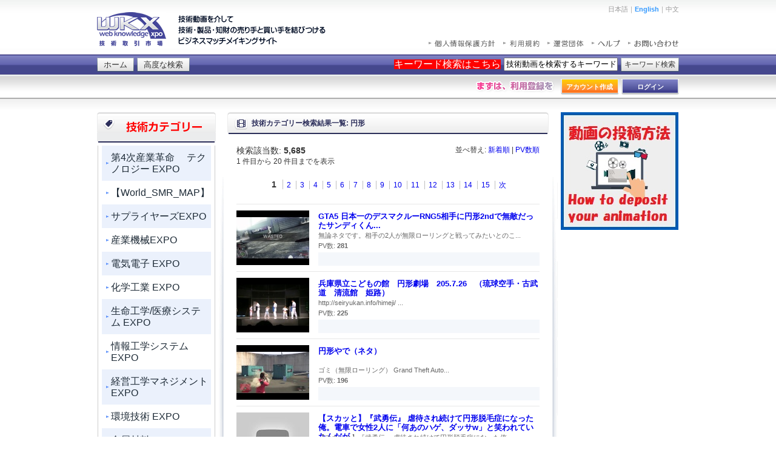

--- FILE ---
content_type: text/html; charset=UTF-8
request_url: https://wkx21c.org/search/result/?c=1877
body_size: 269809
content:
<!DOCTYPE html PUBLIC "-//W3C//DTD XHTML 1.0 Transitional//EN" "http://www.w3.org/TR/xhtml1/DTD/xhtml1-transitional.dtd">
<!--[if lt IE 8 ]><html lang="ja" class="no-js ie ie7"><![endif]-->
<!--[if IE 8 ]><html lang="ja" class="no-js ie"><![endif]-->
<!--[if (gt IE 8)|!(IE)]><!--><html lang="ja" class="no-js"><!--<![endif]-->

<head>
<meta http-equiv="Content-Type" content="text/html; charset=UTF-8" />
<meta http-equiv="Content-Script-Type" content="text/javascript" />
<meta http-equiv="Content-style-Type" content="text/css" />
<title>技術動画検索結果一覧 |  技術・製品・知財と人材の動画によるマッチングサイト</title>
<meta name="author" content="" />
<meta name="keywords" content="" />
<meta name="description" content="技術動画検索結果一覧" />

<link href="https://wkx21c.org/css/reset.css" rel="stylesheet" type="text/css" />
<link href="https://wkx21c.org/css/common.css" rel="stylesheet" type="text/css" />
<link href="https://wkx21c.org/css/header.css" rel="stylesheet" type="text/css" />
<link href="https://wkx21c.org/css/footer.css" rel="stylesheet" type="text/css" />
<link href="https://wkx21c.org/css/sidebar.css" rel="stylesheet" type="text/css" />

<!-- ページ固有のCSS -->
<link href="https://wkx21c.org/css/home.css" rel="stylesheet" type="text/css" />

<!-- for jQuery Plugins -->
<link href="https://wkx21c.org/css/menu-css.css" rel="stylesheet" type="text/css" />
<link rel="stylesheet" href="https://wkx21c.org/css/tooltips.css" />

<link rel="stylesheet" href="https://wkx21c.org/jtour_assets/jquery-jtour-2.0.2.css">
<link href="https://wkx21c.org/css/slider.css" rel="stylesheet" type="text/css" />

<!-- Modernizr for support detection, all javascript libs are moved right above </body> for better performance -->
<script src="https://wkx21c.org/js/libs/modernizr.custom.min.js"></script>

<!-- Google Analytics -->
<script>
  (function(i,s,o,g,r,a,m){i['GoogleAnalyticsObject']=r;i[r]=i[r]||function(){
  (i[r].q=i[r].q||[]).push(arguments)},i[r].l=1*new Date();a=s.createElement(o),
  m=s.getElementsByTagName(o)[0];a.async=1;a.src=g;m.parentNode.insertBefore(a,m)
  })(window,document,'script','//www.google-analytics.com/analytics.js','ga');
  ga('create', 'UA-51809749-1', 'wkx21c.org');
  ga('require', 'displayfeatures');
  ga('require', 'linkid', 'linkid.js');
  ga('send', 'pageview');
</script>
</head>

<body>

<!-- ヘッダー始め -->
<div id="head_wrap">
<div id="header">

 
<div class="logo_area">
 
<a href="https://wkx21c.org/"><img src="https://wkx21c.org/img/header/wkx_logo.gif" alt="WKX" /></a>
<h1></h1>
</div>


<div class="head_other">
 
<p>日本語｜<a href="https://wkx21c.org/lang/en/search/result">English</a>｜中文</p>



 
<ul>
<li><a href="https://wkx21c.org/help/privacy"><img src="https://wkx21c.org/img/header/priv_text.gif" alt="個人情報保護方針" /></a></li>
<li><a href="javascript:void(0);" onclick="window.open('http://wkx21c.org/terms', 'terms', 'width=700, height=500, menubar=no, toolbar=no, scrollbars=yes');"><img src="https://wkx21c.org/img/header/cond_text.gif" alt="利用条件" /></a></li>
<li><a href="http://www.jef-site.or.jp/"><img src="https://wkx21c.org/img/header/comp_text.gif" alt="運営会社" /></a></li>
<li class="with-tip" title="操作方法について"><a href="https://wkx21c.org/help/"><img src="https://wkx21c.org/img/header/help_text.gif" alt="ヘルプ" /></a></li>
<li class="end with-tip" title="フォームによるお問い合わせ等"><a href="https://wkx21c.org/inquiry/"><img src="https://wkx21c.org/img/header/inquiry_text.gif" alt="お問い合わせ" /></a></li>
</ul>
</div>

		
<div class="main_nav">
<div class="bg"><a href="https://wkx21c.org/">ホーム</a></div>
<!-- <div class="bg"><a href="https://wkx21c.org/xpo">XPO検索</a></div> -->
<div class="bg"><a href="https://wkx21c.org/search/complex">高度な検索</a></div>

 
<form action="https://wkx21c.org/search/result/" method="get" class="section scrolling1">
<p style="background:red;color:#ffffff;float: left;height: 16px;margin-right: 5px;margin-top: 8px;">キーワード検索はこちら</p>
<input name="q" id="q" type="text" class="search with-tip" onfocus="if (this.value == '技術動画を検索するキーワード') {this.value = '';}" onblur="if (this.value == '') {this.value = '技術動画を検索するキーワード';}" value="技術動画を検索するキーワード" title="キーワードを入力して下さい" />
<div class="btn"><button type="submit" name="conf">キーワード検索</button></div>
</form>
</div>


 
<div class="sub_nav">
 
<p style="background:url(/img/header/reg_free_text_02.png) no-repeat">まずは、利用登録を</p>
<div class="anchor">
<a class="acount" href="https://wkx21c.org/auth/register"><span class="with-tip" title="WKXアカウント(ログインID)を取得します">アカウント作成</span></a>
<a class="login" href="https://wkx21c.org/auth/login/"><span class="with-tip" title="ログイン後に動画を投稿頂けます">ログイン</span></a></div>
</div>

 

</div>
</div>
<!-- ヘッダー終わり -->

<!-- コンテンツ始め -->
<div id="contents">

<!-- 左サイドはじめ -->
<div id="sidebar_left">

<div id="cg" style="display: block">
	 
	<h2 class="cat_ttl_02">カテゴリーから選ぶ</h2>
	 
	
	<div class="category">
	    <!--
		 
		<p style="background:red;color:#ffffff;margin:10px;">カテゴリ検索はこちら</p>
		 
        -->
		<!--<p class="switch" style="padding-top: 10px"><a href="https://wkx21c.org/xpo/"><span class="with-tip section scrolling4" title="展示会・見本市連動検索">XPO(展示会)検索</span></a>&nbsp;&nbsp;<a href="https://wkx21c.org/search/complex"><span class="with-tip section scrolling5" title="検索条件を複合的に設定">高度な検索</span></a></p>-->
		<div id="menu1" class="menu section scrolling2">
			<ul>
			<li class="odd"><a href="#">第4次産業革命　 テクノロジー EXPO</a><ul><li class="odd"><a href="https://wkx21c.org/search/result/?c=1132">IoT EXPO</a></li><li class="odd"><a href="https://wkx21c.org/search/result/?c=2241">自動運転車 EXPO</a></li><li class="odd"><a href="https://wkx21c.org/search/result/?c=2242">人工知能  EXPO</a></li><li class="odd"><a href="https://wkx21c.org/search/result/?c=1690">O2O  EXPO</a></li><li class="odd"><a href="https://wkx21c.org/search/result/?c=1608">ドローン  EXPO</a></li><li class="odd"><a href="https://wkx21c.org/search/result/?c=479">青色発光ダイオード  EXPO</a></li><li class="odd"><a href="https://wkx21c.org/search/result/?c=456">３Dプリンター  EXPO</a></li><li class="odd"><a href="https://wkx21c.org/search/result/?c=457">３Dスキャナー  EXPO</a></li><li class="odd"><a href="https://wkx21c.org/search/result/?c=458">環境技術 EXPO</a></li><li class="odd"><a href="https://wkx21c.org/search/result/?c=459">バイオテクノロジー  EXPO</a></li><li class="odd"><a href="https://wkx21c.org/search/result/?c=460">エコ・ビジネス  EXPO</a></li><li class="odd"><a href="https://wkx21c.org/search/result/?c=461">新エネルギー  EXPO</a></li><li class="odd"><a href="https://wkx21c.org/search/result/?c=462">代替エネルギー  EXPO</a></li><li class="odd"><a href="https://wkx21c.org/search/result/?c=463">クラウドコンピューティング  EXPO</a></li><li class="odd"><a href="https://wkx21c.org/search/result/?c=464">シェールガス  EXPO</a></li><li class="odd"><a href="https://wkx21c.org/search/result/?c=465">農業ビジネス  EXPO </a></li><li class="odd"><a href="https://wkx21c.org/search/result/?c=466">電子機器受託製造サービス  EXPO</a></li><li class="odd"><a href="https://wkx21c.org/search/result/?c=467">スマートグリッド  EXPO</a></li><li class="odd"><a href="https://wkx21c.org/search/result/?c=468">再生可能エネルギー  EXPO</a></li><li class="odd"><a href="https://wkx21c.org/search/result/?c=469">燃料電池  EXPO</a></li><li class="odd"><a href="https://wkx21c.org/search/result/?c=470">ビッグデータ  EXPO</a></li><li class="odd"><a href="https://wkx21c.org/search/result/?c=471">ナノテクノロジー  EXPO</a></li><li class="odd"><a href="https://wkx21c.org/search/result/?c=472">水ビジネス  EXPO</a></li><li class="odd"><a href="https://wkx21c.org/search/result/?c=473">スマートハウス  EXPO</a></li><li class="odd"><a href="https://wkx21c.org/search/result/?c=1131">ウェアラブル  EXPO</a></li><li class="odd"><a href="https://wkx21c.org/search/result/?c=1609">垂直農法  EXPO</a></li><li class="odd"><a href="https://wkx21c.org/search/result/?c=2067">インダストリアル・インターネット  EXPO</a></li><li class="odd"><a href="https://wkx21c.org/search/result/?c=2068">インダストリー4.0  EXPO</a></li><li class="odd"><a href="https://wkx21c.org/search/result/?c=2069">M2M  EXPO</a></li><li class="odd"><a href="https://wkx21c.org/search/result/?c=2070">テレマティクス  EXPO</a></li><li class="odd"><a href="https://wkx21c.org/search/result/?c=2071">ユビキタス  EXPO</a></li><li class="odd"><a href="https://wkx21c.org/search/result/?c=2072">ソーシャルメディア  EXPO</a></li><li class="odd"><a href="https://wkx21c.org/search/result/?c=2074">機械学習  EXPO</a></li><li class="odd"><a href="https://wkx21c.org/search/result/?c=2075">スマートファクトリー  EXPO</a></li><li class="odd"><a href="https://wkx21c.org/search/result/?c=2076">スマートヘルスケア  EXPO</a></li><li class="odd"><a href="https://wkx21c.org/search/result/?c=2309">フィンテック  EXPO</a></li><li class="odd"><a href="https://wkx21c.org/search/result/?c=2310">シェアサービス  EXPO</a></li><li class="odd"><a href="https://wkx21c.org/search/result/?c=2333">ゲーミフィケーション  EXPO</a></li><li class="odd"><a href="https://wkx21c.org/search/result/?c=2334">全固体電池  EXPO</a></li><li class="odd"><a href="https://wkx21c.org/search/result/?c=2335">生体適合性材料  EXPO</a></li><li class="odd"><a href="https://wkx21c.org/search/result/?c=2398">ロボティック・プロセス・オートメーション  EXPO</a></li><li class="odd"><a href="https://wkx21c.org/search/result/?c=2399">コネクティビティ・オートノマス・シェアード・エレクトリック  EXPO</a></li><li class="odd"><a href="https://wkx21c.org/search/result/?c=2073">人工知能</a></li><li class="odd"><a href="https://wkx21c.org/search/result/?c=2431">ニューロコンピューター EXPO</a></li><li class="odd"><a href="https://wkx21c.org/search/result/?c=2432">デープラーニング EXPO</a></li><li class="odd"><a href="https://wkx21c.org/search/result/?c=2433">デジタル通貨 EXPO</a></li><li class="odd"><a href="https://wkx21c.org/search/result/?c=2434">仮想現実 （VR） EXPO</a></li><li class="odd"><a href="https://wkx21c.org/search/result/?c=2435">拡張現実 (AR)  EXPO</a></li><li class="odd"><a href="https://wkx21c.org/search/result/?c=2436">空飛ぶ車 EXPO</a></li><li class="odd"><a href="https://wkx21c.org/search/result/?c=2437">モビリティ・アズ・ア・サービス （MaaS)  EXPO</a></li></ul></li><li class="even"><a href="#">【World_SMR_MAP】</a><ul><li class="odd"><a href="https://wkx21c.org/search/result/?c=2561">General_SMR_nuclear</a></li><li class="odd"><a href="https://wkx21c.org/search/result/?c=2533">GEH BWR X-300</a></li><li class="odd"><a href="https://wkx21c.org/search/result/?c=2534">Holtec SMR-160</a></li><li class="odd"><a href="https://wkx21c.org/search/result/?c=2535">X-energy Xe-100</a></li><li class="odd"><a href="https://wkx21c.org/search/result/?c=2537">TerraPower</a></li><li class="odd"><a href="https://wkx21c.org/search/result/?c=2538">Last Energy</a></li><li class="odd"><a href="https://wkx21c.org/search/result/?c=2540">ARC-100_nuclear_Canada</a></li><li class="odd"><a href="https://wkx21c.org/search/result/?c=2541">zx_nuclear_United States</a></li><li class="odd"><a href="https://wkx21c.org/search/result/?c=2542">BWR X-300_nuclear</a></li><li class="odd"><a href="https://wkx21c.org/search/result/?c=2543">Flexblue_nuclear_France</a></li><li class="odd"><a href="https://wkx21c.org/search/result/?c=2544">G4M_nuclear_United States</a></li><li class="odd"><a href="https://wkx21c.org/search/result/?c=2545">GT-MHR_nuclear_United States/France</a></li><li class="odd"><a href="https://wkx21c.org/search/result/?c=2546">IMSR400_nuclear_Canada</a></li><li class="odd"><a href="https://wkx21c.org/search/result/?c=2547">MCSFR_nuclear_United States</a></li><li class="odd"><a href="https://wkx21c.org/search/result/?c=2548">MMR_nuclear_United States/Canada</a></li><li class="odd"><a href="https://wkx21c.org/search/result/?c=2549">NP-300_nuclear_France</a></li><li class="odd"><a href="https://wkx21c.org/search/result/?c=2550">NuScale_nuclear_United States</a></li><li class="odd"><a href="https://wkx21c.org/search/result/?c=2551">Nuward_nuclear_France</a></li><li class="odd"><a href="https://wkx21c.org/search/result/?c=2552">OPEN100_nuclear_United States</a></li><li class="odd"><a href="https://wkx21c.org/search/result/?c=2553">Rolls-Royce SMR_nuclear_United Kingdom</a></li><li class="odd"><a href="https://wkx21c.org/search/result/?c=2554">S-PRISM_nuclear_United States/Japan</a></li><li class="odd"><a href="https://wkx21c.org/search/result/?c=2555">SEALER_nuclear_Sweden</a></li><li class="odd"><a href="https://wkx21c.org/search/result/?c=2556">SMR-160_nuclear_United States</a></li><li class="odd"><a href="https://wkx21c.org/search/result/?c=2557">SSR-W_nuclear_United Kingdom</a></li><li class="odd"><a href="https://wkx21c.org/search/result/?c=2558">U-Battery_nuclear_United Kingdom</a></li><li class="odd"><a href="https://wkx21c.org/search/result/?c=2559">Westinghouse SMR_nuclear_United States</a></li><li class="odd"><a href="https://wkx21c.org/search/result/?c=2560">Xe-100_nuclear_United States</a></li></ul></li><li class="odd"><a href="#">サプライヤーズEXPO</a><ul><li class="odd"><a href="https://wkx21c.org/search/result/?c=2504">金型加工EXPO</a></li><li class="odd"><a href="https://wkx21c.org/search/result/?c=2505">表面処理EXPO</a></li><li class="odd"><a href="https://wkx21c.org/search/result/?c=2507">精密加工EXPO</a></li><li class="odd"><a href="https://wkx21c.org/search/result/?c=2509">板金EXPO</a></li><li class="odd"><a href="https://wkx21c.org/search/result/?c=2510">検査装置EXPO</a></li></ul></li><li class="even"><a href="#">産業機械EXPO</a><ul><li class="odd"><a href="https://wkx21c.org/search/result/?c=1">機械設計 EXPO</a></li><li class="odd"><a href="https://wkx21c.org/search/result/?c=2">材料力学 EXPO</a></li><li class="odd"><a href="https://wkx21c.org/search/result/?c=3">機械力学 EXPO</a></li><li class="odd"><a href="https://wkx21c.org/search/result/?c=4">制御機械 EXPO</a></li><li class="odd"><a href="https://wkx21c.org/search/result/?c=5">動力エネルギー EXPO</a></li><li class="odd"><a href="https://wkx21c.org/search/result/?c=6">熱工学 EXPO</a></li><li class="odd"><a href="https://wkx21c.org/search/result/?c=7">流体工学 EXPO</a></li><li class="odd"><a href="https://wkx21c.org/search/result/?c=8">加工機械 EXPO</a></li><li class="odd"><a href="https://wkx21c.org/search/result/?c=9">ファクトリーオートメーション EXPO</a></li><li class="odd"><a href="https://wkx21c.org/search/result/?c=10">産業機械 EXPO</a></li><li class="odd"><a href="https://wkx21c.org/search/result/?c=11">交通機械 EXPO</a></li><li class="odd"><a href="https://wkx21c.org/search/result/?c=12">物流機械 EXPO</a></li><li class="odd"><a href="https://wkx21c.org/search/result/?c=13">建設機械 EXPO</a></li><li class="odd"><a href="https://wkx21c.org/search/result/?c=14">ロボット EXPO</a></li><li class="odd"><a href="https://wkx21c.org/search/result/?c=15">精密機器 EXPO</a></li><li class="odd"><a href="https://wkx21c.org/search/result/?c=16">情報機器 EXPO</a></li><li class="odd"><a href="https://wkx21c.org/search/result/?c=17">機械要素 EXPO</a></li><li class="odd"><a href="https://wkx21c.org/search/result/?c=18">トライボロジー EXPO</a></li><li class="odd"><a href="https://wkx21c.org/search/result/?c=19">設計工学 EXPO</a></li><li class="odd"><a href="https://wkx21c.org/search/result/?c=20">設計情報 EXPO</a></li><li class="odd"><a href="https://wkx21c.org/search/result/?c=360">切削 EXPO</a></li><li class="odd"><a href="https://wkx21c.org/search/result/?c=361">研削  EXPO</a></li><li class="odd"><a href="https://wkx21c.org/search/result/?c=362">溶接 EXPO</a></li><li class="odd"><a href="https://wkx21c.org/search/result/?c=363">加工機 EXPO</a></li><li class="odd"><a href="https://wkx21c.org/search/result/?c=364">治工具 EXPO</a></li><li class="odd"><a href="https://wkx21c.org/search/result/?c=365">金型 EXPO</a></li><li class="odd"><a href="https://wkx21c.org/search/result/?c=366">ボイラー EXPO</a></li><li class="odd"><a href="https://wkx21c.org/search/result/?c=367">蒸気タービン EXPO</a></li><li class="odd"><a href="https://wkx21c.org/search/result/?c=368">ガスタービン EXPO</a></li><li class="odd"><a href="https://wkx21c.org/search/result/?c=369">光学機器 EXPO</a></li><li class="odd"><a href="https://wkx21c.org/search/result/?c=2307">モーター EXPO</a></li><li class="odd"><a href="https://wkx21c.org/search/result/?c=2311">超小型モビリティ EXPO</a></li><li class="odd"><a href="https://wkx21c.org/search/result/?c=2312">燃料電池車 EXPO</a></li><li class="odd"><a href="https://wkx21c.org/search/result/?c=2315">自転公転 EXPO</a></li><li class="odd"><a href="https://wkx21c.org/search/result/?c=2336">マイクロバブル EXPO</a></li><li class="odd"><a href="https://wkx21c.org/search/result/?c=2395">ベーターチタンパイプ EXPO</a></li></ul></li><li class="odd"><a href="#">電気電子 EXPO</a><ul><li class="odd"><a href="https://wkx21c.org/search/result/?c=45">発送配変電</a></li><li class="odd"><a href="https://wkx21c.org/search/result/?c=46">電気応用</a></li><li class="odd"><a href="https://wkx21c.org/search/result/?c=47">電子応用</a></li><li class="odd"><a href="https://wkx21c.org/search/result/?c=48">情報通信</a></li><li class="odd"><a href="https://wkx21c.org/search/result/?c=49">電気設備</a></li><li class="odd"><a href="https://wkx21c.org/search/result/?c=50">アクチュエーター</a></li><li class="odd"><a href="https://wkx21c.org/search/result/?c=51">パワーエレクトロニクス</a></li><li class="odd"><a href="https://wkx21c.org/search/result/?c=52">電動力応用</a></li><li class="odd"><a href="https://wkx21c.org/search/result/?c=53">電気材料</a></li><li class="odd"><a href="https://wkx21c.org/search/result/?c=54">高周波</a></li><li class="odd"><a href="https://wkx21c.org/search/result/?c=55">超音波</a></li><li class="odd"><a href="https://wkx21c.org/search/result/?c=56">電子ビーム</a></li><li class="odd"><a href="https://wkx21c.org/search/result/?c=57">電子回路素子</a></li><li class="odd"><a href="https://wkx21c.org/search/result/?c=58">電子デバイス</a></li><li class="odd"><a href="https://wkx21c.org/search/result/?c=59">電磁環境</a></li><li class="odd"><a href="https://wkx21c.org/search/result/?c=60">通信線材料</a></li><li class="odd"><a href="https://wkx21c.org/search/result/?c=61">インターネット</a></li><li class="odd"><a href="https://wkx21c.org/search/result/?c=62">伝送システム</a></li><li class="odd"><a href="https://wkx21c.org/search/result/?c=63">アクセスシステム</a></li><li class="odd"><a href="https://wkx21c.org/search/result/?c=64">衛星通信</a></li><li class="odd"><a href="https://wkx21c.org/search/result/?c=373">施行設備</a></li><li class="odd"><a href="https://wkx21c.org/search/result/?c=374">発電設備</a></li><li class="odd"><a href="https://wkx21c.org/search/result/?c=375">送電設備</a></li><li class="odd"><a href="https://wkx21c.org/search/result/?c=376">配電設備</a></li><li class="odd"><a href="https://wkx21c.org/search/result/?c=377">変電設備</a></li><li class="odd"><a href="https://wkx21c.org/search/result/?c=378">電気鉄道</a></li><li class="odd"><a href="https://wkx21c.org/search/result/?c=379">光源</a></li><li class="odd"><a href="https://wkx21c.org/search/result/?c=380">直流機</a></li><li class="odd"><a href="https://wkx21c.org/search/result/?c=381">交流機</a></li><li class="odd"><a href="https://wkx21c.org/search/result/?c=382">整流器</a></li><li class="odd"><a href="https://wkx21c.org/search/result/?c=2160">電磁波</a></li><li class="odd"><a href="https://wkx21c.org/search/result/?c=2313">ワイヤレス給電</a></li><li class="odd"><a href="https://wkx21c.org/search/result/?c=2314">デジタルグリッド</a></li></ul></li><li class="even"><a href="#">化学工業 EXPO</a><ul><li class="odd"><a href="https://wkx21c.org/search/result/?c=65">セラミックス</a></li><li class="odd"><a href="https://wkx21c.org/search/result/?c=66">無機化学製品</a></li><li class="odd"><a href="https://wkx21c.org/search/result/?c=67">有機化学製品</a></li><li class="odd"><a href="https://wkx21c.org/search/result/?c=68">燃料</a></li><li class="odd"><a href="https://wkx21c.org/search/result/?c=69">潤滑油</a></li><li class="odd"><a href="https://wkx21c.org/search/result/?c=70">高分子製品</a></li><li class="odd"><a href="https://wkx21c.org/search/result/?c=71">化学装置</a></li><li class="odd"><a href="https://wkx21c.org/search/result/?c=72">化学設備</a></li><li class="odd"><a href="https://wkx21c.org/search/result/?c=73">耐火物</a></li><li class="odd"><a href="https://wkx21c.org/search/result/?c=74">炭素製品</a></li><li class="odd"><a href="https://wkx21c.org/search/result/?c=75">研磨材料</a></li><li class="odd"><a href="https://wkx21c.org/search/result/?c=76">無機顔料</a></li><li class="odd"><a href="https://wkx21c.org/search/result/?c=77">有機顔料</a></li><li class="odd"><a href="https://wkx21c.org/search/result/?c=78">有機重合中間体</a></li><li class="odd"><a href="https://wkx21c.org/search/result/?c=79">精密有機化合物</a></li><li class="odd"><a href="https://wkx21c.org/search/result/?c=80">繊維素</a></li><li class="odd"><a href="https://wkx21c.org/search/result/?c=81">流動</a></li><li class="odd"><a href="https://wkx21c.org/search/result/?c=82">固体燃料</a></li><li class="odd"><a href="https://wkx21c.org/search/result/?c=83">液体燃料</a></li><li class="odd"><a href="https://wkx21c.org/search/result/?c=84">気化燃料</a></li><li class="odd"><a href="https://wkx21c.org/search/result/?c=383">陶磁器</a></li><li class="odd"><a href="https://wkx21c.org/search/result/?c=385">研磨材料</a></li><li class="odd"><a href="https://wkx21c.org/search/result/?c=386">ファインセラミックス</a></li><li class="odd"><a href="https://wkx21c.org/search/result/?c=387">化学肥料</a></li><li class="odd"><a href="https://wkx21c.org/search/result/?c=388">シリコン</a></li><li class="odd"><a href="https://wkx21c.org/search/result/?c=389">結晶成長</a></li><li class="odd"><a href="https://wkx21c.org/search/result/?c=390">エンジニアリングセラミックス</a></li><li class="odd"><a href="https://wkx21c.org/search/result/?c=391">石油化学製品</a></li><li class="odd"><a href="https://wkx21c.org/search/result/?c=392">フエノール樹脂</a></li></ul></li><li class="odd"><a href="#">生命工学/医療システム EXPO</a><ul><li class="odd"><a href="https://wkx21c.org/search/result/?c=302">細胞遺伝子工学</a></li><li class="odd"><a href="https://wkx21c.org/search/result/?c=303">生物化学工学</a></li><li class="odd"><a href="https://wkx21c.org/search/result/?c=304">生物環境工学</a></li><li class="odd"><a href="https://wkx21c.org/search/result/?c=305">遺伝子操作</a></li><li class="odd"><a href="https://wkx21c.org/search/result/?c=306">胚操作</a></li><li class="odd"><a href="https://wkx21c.org/search/result/?c=307">組織培養</a></li><li class="odd"><a href="https://wkx21c.org/search/result/?c=308">細胞育種</a></li><li class="odd"><a href="https://wkx21c.org/search/result/?c=309">蛋白工学</a></li><li class="odd"><a href="https://wkx21c.org/search/result/?c=310">抗体工学</a></li><li class="odd"><a href="https://wkx21c.org/search/result/?c=311">バイオインフォマティクス</a></li><li class="odd"><a href="https://wkx21c.org/search/result/?c=312">ゲノム工学</a></li><li class="odd"><a href="https://wkx21c.org/search/result/?c=313">ゲノム創薬</a></li><li class="odd"><a href="https://wkx21c.org/search/result/?c=314">生体成分分析技術</a></li><li class="odd"><a href="https://wkx21c.org/search/result/?c=315">生物変換技術</a></li><li class="odd"><a href="https://wkx21c.org/search/result/?c=316">バイオマス変換</a></li><li class="odd"><a href="https://wkx21c.org/search/result/?c=317">バイオリアクター</a></li><li class="odd"><a href="https://wkx21c.org/search/result/?c=318">バイオセンサー</a></li><li class="odd"><a href="https://wkx21c.org/search/result/?c=319">培養工学</a></li><li class="odd"><a href="https://wkx21c.org/search/result/?c=320">生体材料</a></li><li class="odd"><a href="https://wkx21c.org/search/result/?c=321">人工臓器</a></li><li class="odd"><a href="https://wkx21c.org/search/result/?c=448">細胞大量培養</a></li><li class="odd"><a href="https://wkx21c.org/search/result/?c=449">生体成分分離精製技術</a></li><li class="odd"><a href="https://wkx21c.org/search/result/?c=450">バリデーション</a></li><li class="odd"><a href="https://wkx21c.org/search/result/?c=451">ドラッグデリバリーシステム</a></li><li class="odd"><a href="https://wkx21c.org/search/result/?c=452">生体医用技術</a></li><li class="odd"><a href="https://wkx21c.org/search/result/?c=453">iPS細胞</a></li><li class="odd"><a href="https://wkx21c.org/search/result/?c=454">生物環境分析技術</a></li><li class="odd"><a href="https://wkx21c.org/search/result/?c=455">モニタリング技術</a></li><li class="odd"><a href="https://wkx21c.org/search/result/?c=2319">遠隔医療</a></li><li class="odd"><a href="https://wkx21c.org/search/result/?c=2320">スマート治療室</a></li><li class="odd"><a href="https://wkx21c.org/search/result/?c=2321">予防医療</a></li></ul></li><li class="even"><a href="#">情報工学システム EXPO</a><ul><li class="odd"><a href="https://wkx21c.org/search/result/?c=262">コンピュータ工学</a></li><li class="odd"><a href="https://wkx21c.org/search/result/?c=263">ソフトウェア工学</a></li><li class="odd"><a href="https://wkx21c.org/search/result/?c=264">情報システム</a></li><li class="odd"><a href="https://wkx21c.org/search/result/?c=265">データ工学</a></li><li class="odd"><a href="https://wkx21c.org/search/result/?c=266">情報ネットワーク</a></li><li class="odd"><a href="https://wkx21c.org/search/result/?c=267">論理設計</a></li><li class="odd"><a href="https://wkx21c.org/search/result/?c=268">集積回路</a></li><li class="odd"><a href="https://wkx21c.org/search/result/?c=269">電子回路</a></li><li class="odd"><a href="https://wkx21c.org/search/result/?c=270">コンピュータアーキテクチャ</a></li><li class="odd"><a href="https://wkx21c.org/search/result/?c=271">組込み制御システム</a></li><li class="odd"><a href="https://wkx21c.org/search/result/?c=272">信号処理</a></li><li class="odd"><a href="https://wkx21c.org/search/result/?c=273">符号理論</a></li><li class="odd"><a href="https://wkx21c.org/search/result/?c=274">デジタル通信</a></li><li class="odd"><a href="https://wkx21c.org/search/result/?c=275">メディア表現</a></li><li class="odd"><a href="https://wkx21c.org/search/result/?c=276">画像処理</a></li><li class="odd"><a href="https://wkx21c.org/search/result/?c=277">音声処理</a></li><li class="odd"><a href="https://wkx21c.org/search/result/?c=278">ニューロ技術</a></li><li class="odd"><a href="https://wkx21c.org/search/result/?c=279">ファジー技術</a></li><li class="odd"><a href="https://wkx21c.org/search/result/?c=280">ネットワーク通信技術</a></li><li class="odd"><a href="https://wkx21c.org/search/result/?c=281">プロトコル</a></li><li class="odd"><a href="https://wkx21c.org/search/result/?c=435">要求分析</a></li><li class="odd"><a href="https://wkx21c.org/search/result/?c=436">要求定義</a></li><li class="odd"><a href="https://wkx21c.org/search/result/?c=437">ソフトウェア設計</a></li><li class="odd"><a href="https://wkx21c.org/search/result/?c=438">オブジェクト指向分析設計</a></li><li class="odd"><a href="https://wkx21c.org/search/result/?c=439">エージェント技術</a></li><li class="odd"><a href="https://wkx21c.org/search/result/?c=440">情報システムアーキテクチャ</a></li><li class="odd"><a href="https://wkx21c.org/search/result/?c=441">データマイニング</a></li><li class="odd"><a href="https://wkx21c.org/search/result/?c=442">ヒューマンインターフェ-ス</a></li><li class="odd"><a href="https://wkx21c.org/search/result/?c=443">ネットワークセキュリティ</a></li><li class="odd"><a href="https://wkx21c.org/search/result/?c=444">分散処理</a></li><li class="odd"><a href="https://wkx21c.org/search/result/?c=2161">情報セキュリティ</a></li><li class="odd"><a href="https://wkx21c.org/search/result/?c=2162">デジタルマーケティング</a></li><li class="odd"><a href="https://wkx21c.org/search/result/?c=2328">スマートアイウェア</a></li><li class="odd"><a href="https://wkx21c.org/search/result/?c=2329">AI半導体</a></li><li class="odd"><a href="https://wkx21c.org/search/result/?c=2330">エッジコンピューティング</a></li><li class="odd"><a href="https://wkx21c.org/search/result/?c=2331">チャットボット</a></li><li class="odd"><a href="https://wkx21c.org/search/result/?c=2332">ライフログ</a></li></ul></li><li class="odd"><a href="#">経営工学マネジメント EXPO</a><ul><li class="odd"><a href="https://wkx21c.org/search/result/?c=245">生産マネジメント</a></li><li class="odd"><a href="https://wkx21c.org/search/result/?c=246">サービスマネジメント</a></li><li class="odd"><a href="https://wkx21c.org/search/result/?c=247">ロジスティクス</a></li><li class="odd"><a href="https://wkx21c.org/search/result/?c=248">数理</a></li><li class="odd"><a href="https://wkx21c.org/search/result/?c=249">情報</a></li><li class="odd"><a href="https://wkx21c.org/search/result/?c=250">金融工学</a></li><li class="odd"><a href="https://wkx21c.org/search/result/?c=251">生産計画</a></li><li class="odd"><a href="https://wkx21c.org/search/result/?c=252">品質マネジメント</a></li><li class="odd"><a href="https://wkx21c.org/search/result/?c=253">QCDES</a></li><li class="odd"><a href="https://wkx21c.org/search/result/?c=254">プロセス設計</a></li><li class="odd"><a href="https://wkx21c.org/search/result/?c=255">物流</a></li><li class="odd"><a href="https://wkx21c.org/search/result/?c=256">包装</a></li><li class="odd"><a href="https://wkx21c.org/search/result/?c=257">流通加工</a></li><li class="odd"><a href="https://wkx21c.org/search/result/?c=258">オペレーションズ・リサーチ</a></li><li class="odd"><a href="https://wkx21c.org/search/result/?c=259">統計</a></li><li class="odd"><a href="https://wkx21c.org/search/result/?c=260">信頼性技法</a></li><li class="odd"><a href="https://wkx21c.org/search/result/?c=261">システム</a></li><li class="odd"><a href="https://wkx21c.org/search/result/?c=432">プロジェクトマネジメント</a></li><li class="odd"><a href="https://wkx21c.org/search/result/?c=433">生産ライン設計</a></li><li class="odd"><a href="https://wkx21c.org/search/result/?c=434">設備管理</a></li><li class="odd"><a href="https://wkx21c.org/search/result/?c=2325">仮想通貨</a></li><li class="odd"><a href="https://wkx21c.org/search/result/?c=2326">ブロックチェーン</a></li><li class="odd"><a href="https://wkx21c.org/search/result/?c=2327">個人認証サービス</a></li><li class="odd"><a href="https://wkx21c.org/search/result/?c=2396">ＣＳＲ</a></li><li class="odd"><a href="https://wkx21c.org/search/result/?c=2397">ＥＳＧ</a></li></ul></li><li class="even"><a href="#">環境技術 EXPO</a><ul><li class="odd"><a href="https://wkx21c.org/search/result/?c=322">環境保全計画</a></li><li class="odd"><a href="https://wkx21c.org/search/result/?c=323">環境測定</a></li><li class="odd"><a href="https://wkx21c.org/search/result/?c=324">自然環境保全</a></li><li class="odd"><a href="https://wkx21c.org/search/result/?c=325">環境影響調査</a></li><li class="odd"><a href="https://wkx21c.org/search/result/?c=326">環境測定計画</a></li><li class="odd"><a href="https://wkx21c.org/search/result/?c=327">環境測定分析</a></li><li class="odd"><a href="https://wkx21c.org/search/result/?c=328">環境監視</a></li><li class="odd"><a href="https://wkx21c.org/search/result/?c=329">測定値</a></li><li class="odd"><a href="https://wkx21c.org/search/result/?c=330">生態系</a></li><li class="odd"><a href="https://wkx21c.org/search/result/?c=331">野生動植物</a></li><li class="odd"><a href="https://wkx21c.org/search/result/?c=332">地形</a></li><li class="odd"><a href="https://wkx21c.org/search/result/?c=333">再生</a></li><li class="odd"><a href="https://wkx21c.org/search/result/?c=334">修復</a></li><li class="odd"><a href="https://wkx21c.org/search/result/?c=335">自然教育</a></li><li class="odd"><a href="https://wkx21c.org/search/result/?c=2324">藻類エネルギー</a></li></ul></li><li class="odd"><a href="#">金属材料 EXPO</a><ul><li class="odd"><a href="https://wkx21c.org/search/result/?c=103">鉄鋼生産システム</a></li><li class="odd"><a href="https://wkx21c.org/search/result/?c=104">非鉄生産システム</a></li><li class="odd"><a href="https://wkx21c.org/search/result/?c=105">金属材料</a></li><li class="odd"><a href="https://wkx21c.org/search/result/?c=106">表面技術</a></li><li class="odd"><a href="https://wkx21c.org/search/result/?c=107">金属加工</a></li><li class="odd"><a href="https://wkx21c.org/search/result/?c=108">銑鉄</a></li><li class="odd"><a href="https://wkx21c.org/search/result/?c=109">鉄合金</a></li><li class="odd"><a href="https://wkx21c.org/search/result/?c=110">レアメタル</a></li><li class="odd"><a href="https://wkx21c.org/search/result/?c=111">非鉄金属</a></li><li class="odd"><a href="https://wkx21c.org/search/result/?c=112">製錬</a></li><li class="odd"><a href="https://wkx21c.org/search/result/?c=113">構造材料</a></li><li class="odd"><a href="https://wkx21c.org/search/result/?c=114">機能材料</a></li><li class="odd"><a href="https://wkx21c.org/search/result/?c=115">成分設計</a></li><li class="odd"><a href="https://wkx21c.org/search/result/?c=116">複合化</a></li><li class="odd"><a href="https://wkx21c.org/search/result/?c=117">めっき</a></li><li class="odd"><a href="https://wkx21c.org/search/result/?c=118">溶射</a></li><li class="odd"><a href="https://wkx21c.org/search/result/?c=119">浸透技術</a></li><li class="odd"><a href="https://wkx21c.org/search/result/?c=120">CVD</a></li><li class="odd"><a href="https://wkx21c.org/search/result/?c=121">PVD</a></li><li class="odd"><a href="https://wkx21c.org/search/result/?c=122">防錆技術</a></li><li class="odd"><a href="https://wkx21c.org/search/result/?c=123">非金属被覆</a></li><li class="odd"><a href="https://wkx21c.org/search/result/?c=393">材料試験</a></li><li class="odd"><a href="https://wkx21c.org/search/result/?c=394">表面硬化</a></li><li class="odd"><a href="https://wkx21c.org/search/result/?c=395">溶接接合</a></li><li class="odd"><a href="https://wkx21c.org/search/result/?c=396">熱処理</a></li><li class="odd"><a href="https://wkx21c.org/search/result/?c=397">微細加工</a></li><li class="odd"><a href="https://wkx21c.org/search/result/?c=2585">軽金属</a></li></ul></li><li class="even"><a href="#">繊維・縫製 EXPO</a><ul><li class="odd"><a href="https://wkx21c.org/search/result/?c=85">紡糸</a></li><li class="odd"><a href="https://wkx21c.org/search/result/?c=86">加工糸</a></li><li class="odd"><a href="https://wkx21c.org/search/result/?c=87">紡績</a></li><li class="odd"><a href="https://wkx21c.org/search/result/?c=88">製布</a></li><li class="odd"><a href="https://wkx21c.org/search/result/?c=89">繊維加工</a></li><li class="odd"><a href="https://wkx21c.org/search/result/?c=90">繊維二次製品</a></li><li class="odd"><a href="https://wkx21c.org/search/result/?c=91">高感性繊維</a></li><li class="odd"><a href="https://wkx21c.org/search/result/?c=92">不織布</a></li><li class="odd"><a href="https://wkx21c.org/search/result/?c=93">紡糸直結型</a></li><li class="odd"><a href="https://wkx21c.org/search/result/?c=94">精練</a></li><li class="odd"><a href="https://wkx21c.org/search/result/?c=95">漂白</a></li><li class="odd"><a href="https://wkx21c.org/search/result/?c=96">染色</a></li><li class="odd"><a href="https://wkx21c.org/search/result/?c=97">加工処理剤</a></li><li class="odd"><a href="https://wkx21c.org/search/result/?c=98">縫製</a></li><li class="odd"><a href="https://wkx21c.org/search/result/?c=99">成型</a></li><li class="odd"><a href="https://wkx21c.org/search/result/?c=100">医療用繊維</a></li><li class="odd"><a href="https://wkx21c.org/search/result/?c=101">産業用繊維</a></li><li class="odd"><a href="https://wkx21c.org/search/result/?c=102">衣料用繊維</a></li><li class="odd"><a href="https://wkx21c.org/search/result/?c=2316">セルロースナノファイバー</a></li></ul></li><li class="odd"><a href="#">農業システム EXPO</a><ul><li class="odd"><a href="https://wkx21c.org/search/result/?c=192">畜産技術</a></li><li class="odd"><a href="https://wkx21c.org/search/result/?c=193">農芸化学</a></li><li class="odd"><a href="https://wkx21c.org/search/result/?c=195">農業技術</a></li><li class="odd"><a href="https://wkx21c.org/search/result/?c=196">蚕糸</a></li><li class="odd"><a href="https://wkx21c.org/search/result/?c=197">農村地域計画</a></li><li class="odd"><a href="https://wkx21c.org/search/result/?c=198">農村環境</a></li><li class="odd"><a href="https://wkx21c.org/search/result/?c=199">植物保護</a></li><li class="odd"><a href="https://wkx21c.org/search/result/?c=200">改良繁殖</a></li><li class="odd"><a href="https://wkx21c.org/search/result/?c=201">家畜栄養</a></li><li class="odd"><a href="https://wkx21c.org/search/result/?c=202">草地造成</a></li><li class="odd"><a href="https://wkx21c.org/search/result/?c=203">飼料作物</a></li><li class="odd"><a href="https://wkx21c.org/search/result/?c=204">畜産環境</a></li><li class="odd"><a href="https://wkx21c.org/search/result/?c=205">施肥</a></li><li class="odd"><a href="https://wkx21c.org/search/result/?c=206">食品化学</a></li><li class="odd"><a href="https://wkx21c.org/search/result/?c=207">発酵化学</a></li><li class="odd"><a href="https://wkx21c.org/search/result/?c=208">生物化学</a></li><li class="odd"><a href="https://wkx21c.org/search/result/?c=209">病害虫防除</a></li><li class="odd"><a href="https://wkx21c.org/search/result/?c=210">発生予察</a></li><li class="odd"><a href="https://wkx21c.org/search/result/?c=211">雑草防除</a></li><li class="odd"><a href="https://wkx21c.org/search/result/?c=411">潅漑排水</a></li><li class="odd"><a href="https://wkx21c.org/search/result/?c=412">農地保全</a></li><li class="odd"><a href="https://wkx21c.org/search/result/?c=413">水管理</a></li><li class="odd"><a href="https://wkx21c.org/search/result/?c=414">施設園芸</a></li><li class="odd"><a href="https://wkx21c.org/search/result/?c=415">営農計画</a></li><li class="odd"><a href="https://wkx21c.org/search/result/?c=416">農業経営</a></li><li class="odd"><a href="https://wkx21c.org/search/result/?c=417">農業生産環境</a></li><li class="odd"><a href="https://wkx21c.org/search/result/?c=418">景観保全</a></li><li class="odd"><a href="https://wkx21c.org/search/result/?c=419">環境予測評価</a></li><li class="odd"><a href="https://wkx21c.org/search/result/?c=420">農薬</a></li><li class="odd"><a href="https://wkx21c.org/search/result/?c=421">植物工場</a></li><li class="odd"><a href="https://wkx21c.org/search/result/?c=422">植物保護</a></li><li class="odd"><a href="https://wkx21c.org/search/result/?c=2317">食品トレーサビリティー</a></li><li class="odd"><a href="https://wkx21c.org/search/result/?c=2318">機能性食品</a></li></ul></li><li class="even"><a href="#">航空/宇宙工業EXPO</a><ul><li class="odd"><a href="https://wkx21c.org/search/result/?c=28">機体システム</a></li><li class="odd"><a href="https://wkx21c.org/search/result/?c=29">航行援助施設</a></li><li class="odd"><a href="https://wkx21c.org/search/result/?c=30">宇宙環境利用</a></li><li class="odd"><a href="https://wkx21c.org/search/result/?c=31">航空機</a></li><li class="odd"><a href="https://wkx21c.org/search/result/?c=32">ロケット</a></li><li class="odd"><a href="https://wkx21c.org/search/result/?c=33">宇宙輸送</a></li><li class="odd"><a href="https://wkx21c.org/search/result/?c=34">人工衛星</a></li><li class="odd"><a href="https://wkx21c.org/search/result/?c=35">空港施設</a></li><li class="odd"><a href="https://wkx21c.org/search/result/?c=36">航空無線</a></li><li class="odd"><a href="https://wkx21c.org/search/result/?c=37">航空灯火</a></li><li class="odd"><a href="https://wkx21c.org/search/result/?c=38">追跡管制施設</a></li><li class="odd"><a href="https://wkx21c.org/search/result/?c=39">微小重力</a></li><li class="odd"><a href="https://wkx21c.org/search/result/?c=40">高真空</a></li><li class="odd"><a href="https://wkx21c.org/search/result/?c=41">空気力学</a></li><li class="odd"><a href="https://wkx21c.org/search/result/?c=42">計測技術</a></li><li class="odd"><a href="https://wkx21c.org/search/result/?c=43">風洞</a></li><li class="odd"><a href="https://wkx21c.org/search/result/?c=44">推進装置</a></li><li class="odd"><a href="https://wkx21c.org/search/result/?c=2323">航空宇宙用材料</a></li></ul></li><li class="odd"><a href="#">船舶/海洋工業EXPO</a><ul><li class="odd"><a href="https://wkx21c.org/search/result/?c=21">船舶工学</a></li><li class="odd"><a href="https://wkx21c.org/search/result/?c=22">海洋工学</a></li><li class="odd"><a href="https://wkx21c.org/search/result/?c=23">舶用機器</a></li><li class="odd"><a href="https://wkx21c.org/search/result/?c=24">浮体式海洋構造物</a></li><li class="odd"><a href="https://wkx21c.org/search/result/?c=25">舶用原動機</a></li><li class="odd"><a href="https://wkx21c.org/search/result/?c=26">機関補機</a></li><li class="odd"><a href="https://wkx21c.org/search/result/?c=27">舶用電気</a></li><li class="odd"><a href="https://wkx21c.org/search/result/?c=370">船舶技術</a></li><li class="odd"><a href="https://wkx21c.org/search/result/?c=371">海洋技術</a></li><li class="odd"><a href="https://wkx21c.org/search/result/?c=372">作業船</a></li><li class="odd"><a href="https://wkx21c.org/search/result/?c=2322">海洋エネルギー発電</a></li></ul></li><li class="even"><a href="#">建設・土木システム EXPO</a><ul><li class="odd"><a href="https://wkx21c.org/search/result/?c=144">土質</a></li><li class="odd"><a href="https://wkx21c.org/search/result/?c=145">基礎</a></li><li class="odd"><a href="https://wkx21c.org/search/result/?c=146">鋼構造</a></li><li class="odd"><a href="https://wkx21c.org/search/result/?c=147">コンクリート</a></li><li class="odd"><a href="https://wkx21c.org/search/result/?c=148">都市</a></li><li class="odd"><a href="https://wkx21c.org/search/result/?c=149">地方計画</a></li><li class="odd"><a href="https://wkx21c.org/search/result/?c=150">河川</a></li><li class="odd"><a href="https://wkx21c.org/search/result/?c=151">砂防</a></li><li class="odd"><a href="https://wkx21c.org/search/result/?c=152">海岸</a></li><li class="odd"><a href="https://wkx21c.org/search/result/?c=153">海洋</a></li><li class="odd"><a href="https://wkx21c.org/search/result/?c=155">空港</a></li><li class="odd"><a href="https://wkx21c.org/search/result/?c=156">電力土木</a></li><li class="odd"><a href="https://wkx21c.org/search/result/?c=157">道路</a></li><li class="odd"><a href="https://wkx21c.org/search/result/?c=158">鉄道</a></li><li class="odd"><a href="https://wkx21c.org/search/result/?c=159">トンネル</a></li><li class="odd"><a href="https://wkx21c.org/search/result/?c=160">施工計画</a></li><li class="odd"><a href="https://wkx21c.org/search/result/?c=161">施工設備</a></li><li class="odd"><a href="https://wkx21c.org/search/result/?c=162">積算</a></li><li class="odd"><a href="https://wkx21c.org/search/result/?c=163">建設環境</a></li><li class="odd"><a href="https://wkx21c.org/search/result/?c=401">土構造物</a></li><li class="odd"><a href="https://wkx21c.org/search/result/?c=402">鉄筋コンクリート構造</a></li><li class="odd"><a href="https://wkx21c.org/search/result/?c=403">コンクリート構造</a></li><li class="odd"><a href="https://wkx21c.org/search/result/?c=404">河川構造物</a></li><li class="odd"><a href="https://wkx21c.org/search/result/?c=405">地すべり防止</a></li><li class="odd"><a href="https://wkx21c.org/search/result/?c=406">海岸保全計画</a></li><li class="odd"><a href="https://wkx21c.org/search/result/?c=407">水路構造物</a></li><li class="odd"><a href="https://wkx21c.org/search/result/?c=408">沈砂池</a></li><li class="odd"><a href="https://wkx21c.org/search/result/?c=409">モノレール鉄道</a></li><li class="odd"><a href="https://wkx21c.org/search/result/?c=410">停車場</a></li></ul></li><li class="odd"><a href="#">水産・水産物 EXPO</a><ul><li class="odd"><a href="https://wkx21c.org/search/result/?c=225">漁業</a></li><li class="odd"><a href="https://wkx21c.org/search/result/?c=226">増養殖</a></li><li class="odd"><a href="https://wkx21c.org/search/result/?c=227">水産加工</a></li><li class="odd"><a href="https://wkx21c.org/search/result/?c=228">水産土木</a></li><li class="odd"><a href="https://wkx21c.org/search/result/?c=229">水産水域環境</a></li><li class="odd"><a href="https://wkx21c.org/search/result/?c=230">漁具</a></li><li class="odd"><a href="https://wkx21c.org/search/result/?c=231">漁法</a></li><li class="odd"><a href="https://wkx21c.org/search/result/?c=232">水産機器</a></li><li class="odd"><a href="https://wkx21c.org/search/result/?c=233">生態工学</a></li><li class="odd"><a href="https://wkx21c.org/search/result/?c=234">水棲生物</a></li><li class="odd"><a href="https://wkx21c.org/search/result/?c=235">資源培養</a></li><li class="odd"><a href="https://wkx21c.org/search/result/?c=236">飼育技術</a></li><li class="odd"><a href="https://wkx21c.org/search/result/?c=237">防疫治療</a></li><li class="odd"><a href="https://wkx21c.org/search/result/?c=238">缶詰</a></li><li class="odd"><a href="https://wkx21c.org/search/result/?c=239">鮮度保持</a></li><li class="odd"><a href="https://wkx21c.org/search/result/?c=240">冷凍</a></li><li class="odd"><a href="https://wkx21c.org/search/result/?c=241">冷蔵</a></li><li class="odd"><a href="https://wkx21c.org/search/result/?c=242">乾燥</a></li><li class="odd"><a href="https://wkx21c.org/search/result/?c=243">魚油</a></li><li class="odd"><a href="https://wkx21c.org/search/result/?c=244">飼餌料</a></li><li class="odd"><a href="https://wkx21c.org/search/result/?c=423">冷凍技術</a></li><li class="odd"><a href="https://wkx21c.org/search/result/?c=424">遺伝子工学</a></li><li class="odd"><a href="https://wkx21c.org/search/result/?c=425">食品衛生</a></li><li class="odd"><a href="https://wkx21c.org/search/result/?c=426">水産加工</a></li><li class="odd"><a href="https://wkx21c.org/search/result/?c=427">漁港計画</a></li><li class="odd"><a href="https://wkx21c.org/search/result/?c=428">沿岸漁場計画</a></li><li class="odd"><a href="https://wkx21c.org/search/result/?c=429">漁場環境</a></li><li class="odd"><a href="https://wkx21c.org/search/result/?c=430">環境保全</a></li><li class="odd"><a href="https://wkx21c.org/search/result/?c=431">環境評価</a></li></ul></li><li class="even"><a href="#">資源・エネルギー EXPO</a><ul><li class="odd"><a href="https://wkx21c.org/search/result/?c=124">固体資源</a></li><li class="odd"><a href="https://wkx21c.org/search/result/?c=125">流体資源</a></li><li class="odd"><a href="https://wkx21c.org/search/result/?c=126">資源循環</a></li><li class="odd"><a href="https://wkx21c.org/search/result/?c=127">資源環境</a></li><li class="odd"><a href="https://wkx21c.org/search/result/?c=128">金属鉱物</a></li><li class="odd"><a href="https://wkx21c.org/search/result/?c=129">核燃料鉱物</a></li><li class="odd"><a href="https://wkx21c.org/search/result/?c=130">原料鉱物</a></li><li class="odd"><a href="https://wkx21c.org/search/result/?c=131">砕石</a></li><li class="odd"><a href="https://wkx21c.org/search/result/?c=132">エネルギー流体資源</a></li><li class="odd"><a href="https://wkx21c.org/search/result/?c=133">リサイクリングシステム</a></li><li class="odd"><a href="https://wkx21c.org/search/result/?c=134">再資源化</a></li><li class="odd"><a href="https://wkx21c.org/search/result/?c=135">放射性廃棄物</a></li><li class="odd"><a href="https://wkx21c.org/search/result/?c=136">環境影響評価</a></li><li class="odd"><a href="https://wkx21c.org/search/result/?c=137">水環境</a></li><li class="odd"><a href="https://wkx21c.org/search/result/?c=138">大気環境</a></li><li class="odd"><a href="https://wkx21c.org/search/result/?c=139">土壌</a></li><li class="odd"><a href="https://wkx21c.org/search/result/?c=140">地質環境</a></li><li class="odd"><a href="https://wkx21c.org/search/result/?c=141">石油</a></li><li class="odd"><a href="https://wkx21c.org/search/result/?c=142">天然ガス</a></li><li class="odd"><a href="https://wkx21c.org/search/result/?c=143">地熱</a></li><li class="odd"><a href="https://wkx21c.org/search/result/?c=398">廃棄物管理</a></li><li class="odd"><a href="https://wkx21c.org/search/result/?c=399">資源エネルギー</a></li><li class="odd"><a href="https://wkx21c.org/search/result/?c=400">環境問題</a></li></ul></li><li class="odd"><a href="#">森林・林産物加工 EXPO</a><ul><li class="odd"><a href="https://wkx21c.org/search/result/?c=212">林業</a></li><li class="odd"><a href="https://wkx21c.org/search/result/?c=213">森林土木</a></li><li class="odd"><a href="https://wkx21c.org/search/result/?c=214">林産</a></li><li class="odd"><a href="https://wkx21c.org/search/result/?c=215">森林環境</a></li><li class="odd"><a href="https://wkx21c.org/search/result/?c=216">森林管理</a></li><li class="odd"><a href="https://wkx21c.org/search/result/?c=217">治山</a></li><li class="odd"><a href="https://wkx21c.org/search/result/?c=218">林道</a></li><li class="odd"><a href="https://wkx21c.org/search/result/?c=219">森林保全</a></li><li class="odd"><a href="https://wkx21c.org/search/result/?c=220">森林土木</a></li><li class="odd"><a href="https://wkx21c.org/search/result/?c=221">木材加工</a></li><li class="odd"><a href="https://wkx21c.org/search/result/?c=222">林産化学</a></li><li class="odd"><a href="https://wkx21c.org/search/result/?c=223">特用林産</a></li><li class="odd"><a href="https://wkx21c.org/search/result/?c=224">林産施設管理</a></li></ul></li><li class="even"><a href="#">原子力・放射線システム EXPO</a><ul><li class="odd"><a href="https://wkx21c.org/search/result/?c=336">原子炉システム</a></li><li class="odd"><a href="https://wkx21c.org/search/result/?c=337">核燃料サイクル</a></li><li class="odd"><a href="https://wkx21c.org/search/result/?c=338">放射線利用</a></li><li class="odd"><a href="https://wkx21c.org/search/result/?c=339">放射線防御</a></li><li class="odd"><a href="https://wkx21c.org/search/result/?c=340">原子炉</a></li><li class="odd"><a href="https://wkx21c.org/search/result/?c=341">原子力発電プラント</a></li><li class="odd"><a href="https://wkx21c.org/search/result/?c=342">原子力防災</a></li><li class="odd"><a href="https://wkx21c.org/search/result/?c=343">廃止措置</a></li><li class="odd"><a href="https://wkx21c.org/search/result/?c=344">核燃料濃縮</a></li><li class="odd"><a href="https://wkx21c.org/search/result/?c=345">使用済燃料再処理</a></li><li class="odd"><a href="https://wkx21c.org/search/result/?c=346">放射性廃棄物</a></li><li class="odd"><a href="https://wkx21c.org/search/result/?c=347">保障措置</a></li><li class="odd"><a href="https://wkx21c.org/search/result/?c=348">生物影響</a></li><li class="odd"><a href="https://wkx21c.org/search/result/?c=349">工業利用</a></li><li class="odd"><a href="https://wkx21c.org/search/result/?c=350">農業利用</a></li><li class="odd"><a href="https://wkx21c.org/search/result/?c=351">医療利用</a></li><li class="odd"><a href="https://wkx21c.org/search/result/?c=352">加速器</a></li><li class="odd"><a href="https://wkx21c.org/search/result/?c=353">遮蔽</a></li><li class="odd"><a href="https://wkx21c.org/search/result/?c=354">線量評価</a></li><li class="odd"><a href="https://wkx21c.org/search/result/?c=355">放射線防護</a></li></ul></li><li class="odd"><a href="#">応用理学システム EXPO</a><ul><li class="odd"><a href="https://wkx21c.org/search/result/?c=282">物理</a></li><li class="odd"><a href="https://wkx21c.org/search/result/?c=283">化学</a></li><li class="odd"><a href="https://wkx21c.org/search/result/?c=284">地球物理</a></li><li class="odd"><a href="https://wkx21c.org/search/result/?c=285">地球科学</a></li><li class="odd"><a href="https://wkx21c.org/search/result/?c=286">地質</a></li><li class="odd"><a href="https://wkx21c.org/search/result/?c=287">力学</a></li><li class="odd"><a href="https://wkx21c.org/search/result/?c=288">光学</a></li><li class="odd"><a href="https://wkx21c.org/search/result/?c=289">電磁気学</a></li><li class="odd"><a href="https://wkx21c.org/search/result/?c=290">熱物理学</a></li><li class="odd"><a href="https://wkx21c.org/search/result/?c=291">原子物理学</a></li><li class="odd"><a href="https://wkx21c.org/search/result/?c=292">量子物理学</a></li><li class="odd"><a href="https://wkx21c.org/search/result/?c=293">物理的計測</a></li><li class="odd"><a href="https://wkx21c.org/search/result/?c=294">化学的計測</a></li><li class="odd"><a href="https://wkx21c.org/search/result/?c=295">レオロジ</a></li><li class="odd"><a href="https://wkx21c.org/search/result/?c=296">化学分析</a></li><li class="odd"><a href="https://wkx21c.org/search/result/?c=297">機器分析</a></li><li class="odd"><a href="https://wkx21c.org/search/result/?c=298">応用数学</a></li><li class="odd"><a href="https://wkx21c.org/search/result/?c=299">土木地質</a></li><li class="odd"><a href="https://wkx21c.org/search/result/?c=300">資源地質</a></li><li class="odd"><a href="https://wkx21c.org/search/result/?c=301">応用鉱物</a></li><li class="odd"><a href="https://wkx21c.org/search/result/?c=445">地球電磁気</a></li><li class="odd"><a href="https://wkx21c.org/search/result/?c=446">陸水</a></li><li class="odd"><a href="https://wkx21c.org/search/result/?c=447">物理探査</a></li></ul></li><li class="even"><a href="#">組込みシステムEXPO</a><ul><li class="odd"><a href="https://wkx21c.org/search/result/?c=474">組込みハードウェア EXPO</a></li><li class="odd"><a href="https://wkx21c.org/search/result/?c=475">組込みソフトウェア EXPO</a></li><li class="odd"><a href="https://wkx21c.org/search/result/?c=476">組込み開発環境 EXPO</a></li><li class="odd"><a href="https://wkx21c.org/search/result/?c=477">組込み開発ツール EXPO</a></li><li class="odd"><a href="https://wkx21c.org/search/result/?c=478">組込みインデグレーション EXPO</a></li></ul></li><li class="odd"><a href="#">衛生工学 EXPO</a><ul><li class="odd"><a href="https://wkx21c.org/search/result/?c=180">大気管理</a></li><li class="odd"><a href="https://wkx21c.org/search/result/?c=181">水質管理</a></li><li class="odd"><a href="https://wkx21c.org/search/result/?c=182">廃棄物管理</a></li><li class="odd"><a href="https://wkx21c.org/search/result/?c=183">空気調和</a></li><li class="odd"><a href="https://wkx21c.org/search/result/?c=184">空気質</a></li><li class="odd"><a href="https://wkx21c.org/search/result/?c=185">給排気処理</a></li><li class="odd"><a href="https://wkx21c.org/search/result/?c=186">産業廃棄物</a></li><li class="odd"><a href="https://wkx21c.org/search/result/?c=187">減量化</a></li><li class="odd"><a href="https://wkx21c.org/search/result/?c=188">恒温</a></li><li class="odd"><a href="https://wkx21c.org/search/result/?c=189">超高清浄</a></li><li class="odd"><a href="https://wkx21c.org/search/result/?c=190">給排水衛生</a></li><li class="odd"><a href="https://wkx21c.org/search/result/?c=191">建設環境</a></li></ul></li><li class="even"><a href="#">上下水道システム EXPO</a><ul><li class="odd"><a href="https://wkx21c.org/search/result/?c=164">上下水道</a></li><li class="odd"><a href="https://wkx21c.org/search/result/?c=165">工業用水道</a></li><li class="odd"><a href="https://wkx21c.org/search/result/?c=166">下水道</a></li><li class="odd"><a href="https://wkx21c.org/search/result/?c=167">水道環境</a></li><li class="odd"><a href="https://wkx21c.org/search/result/?c=168">取水</a></li><li class="odd"><a href="https://wkx21c.org/search/result/?c=169">導水</a></li><li class="odd"><a href="https://wkx21c.org/search/result/?c=170">送排水</a></li><li class="odd"><a href="https://wkx21c.org/search/result/?c=171">浄水</a></li><li class="odd"><a href="https://wkx21c.org/search/result/?c=172">水処理</a></li><li class="odd"><a href="https://wkx21c.org/search/result/?c=173">さく井</a></li><li class="odd"><a href="https://wkx21c.org/search/result/?c=174">流域管理</a></li><li class="odd"><a href="https://wkx21c.org/search/result/?c=175">下水渠</a></li><li class="odd"><a href="https://wkx21c.org/search/result/?c=176">下水処理</a></li><li class="odd"><a href="https://wkx21c.org/search/result/?c=177">排水処理</a></li><li class="odd"><a href="https://wkx21c.org/search/result/?c=178">水道水源</a></li><li class="odd"><a href="https://wkx21c.org/search/result/?c=179">水道施設</a></li></ul></li><li class="odd"><a href="#">ドローン EXPO</a><ul><li class="odd"><a href="https://wkx21c.org/search/result/?c=2420">無人航空装置</a></li><li class="odd"><a href="https://wkx21c.org/search/result/?c=2421">グラウンドコントロールシステム</a></li><li class="odd"><a href="https://wkx21c.org/search/result/?c=2422">ナビゲーション＆ガイダンスシステム</a></li><li class="odd"><a href="https://wkx21c.org/search/result/?c=2423">ロボティクス技術</a></li><li class="odd"><a href="https://wkx21c.org/search/result/?c=2424">赤外線計測機</a></li><li class="odd"><a href="https://wkx21c.org/search/result/?c=2430">ドローン</a></li></ul></li><li class="even"><a href="#">青色発光ダイオード EXPO</a><ul><li class="odd"><a href="https://wkx21c.org/search/result/?c=2425">窒化ガリウム</a></li><li class="odd"><a href="https://wkx21c.org/search/result/?c=2426">酸化亜鉛</a></li><li class="odd"><a href="https://wkx21c.org/search/result/?c=2427">青色半導体レーザー</a></li><li class="odd"><a href="https://wkx21c.org/search/result/?c=2428">PN接合</a></li><li class="odd"><a href="https://wkx21c.org/search/result/?c=2429">青色LED</a></li></ul></li><li class="odd"><a href="#">O2O EXPO</a><ul><li class="odd"><a href="https://wkx21c.org/search/result/?c=2416">オムニチャネル</a></li><li class="odd"><a href="https://wkx21c.org/search/result/?c=2417">店舗無人化</a></li><li class="odd"><a href="https://wkx21c.org/search/result/?c=2418">O2Oソリューション</a></li><li class="odd"><a href="https://wkx21c.org/search/result/?c=2419">キャッシュレス</a></li></ul></li><li class="even"><a href="#">人工知能 EXPO</a><ul><li class="odd"><a href="https://wkx21c.org/search/result/?c=2411">ディープラーニング</a></li><li class="odd"><a href="https://wkx21c.org/search/result/?c=2412">機械学習</a></li><li class="odd"><a href="https://wkx21c.org/search/result/?c=2413">ニューラルネットワーク</a></li><li class="odd"><a href="https://wkx21c.org/search/result/?c=2414">自然言語処理</a></li><li class="odd"><a href="https://wkx21c.org/search/result/?c=2415">チャットボット</a></li></ul></li><li class="odd"><a href="#">自動運転車 EXPO</a><ul><li class="odd"><a href="https://wkx21c.org/search/result/?c=2406">ADAS技術</a></li><li class="odd"><a href="https://wkx21c.org/search/result/?c=2407">レーザー画像検出と測距</a></li><li class="odd"><a href="https://wkx21c.org/search/result/?c=2408">ミリ波レーダー</a></li><li class="odd"><a href="https://wkx21c.org/search/result/?c=2409">ダイナミックマップ</a></li><li class="odd"><a href="https://wkx21c.org/search/result/?c=2410">自動運転用カメラモジュール</a></li></ul></li><li class="even"><a href="#">IoT EXPO</a><ul><li class="odd"><a href="https://wkx21c.org/search/result/?c=2400">AIソリューション</a></li><li class="odd"><a href="https://wkx21c.org/search/result/?c=2401">IoTプラットフォーム</a></li><li class="odd"><a href="https://wkx21c.org/search/result/?c=2402">IoTゲートウェイ</a></li><li class="odd"><a href="https://wkx21c.org/search/result/?c=2403">センサネットワーク</a></li><li class="odd"><a href="https://wkx21c.org/search/result/?c=2404">IoT用通信モジュール</a></li><li class="odd"><a href="https://wkx21c.org/search/result/?c=2405">ウェアラブル機器</a></li></ul></li><li class="odd"><a href="#">加工食品 EXPO</a><ul><li class="odd"><a href="https://wkx21c.org/search/result/?c=2339">即席麺</a></li><li class="odd"><a href="https://wkx21c.org/search/result/?c=2340">菓子類</a></li><li class="odd"><a href="https://wkx21c.org/search/result/?c=2341">醤油</a></li><li class="odd"><a href="https://wkx21c.org/search/result/?c=2342">味噌</a></li><li class="odd"><a href="https://wkx21c.org/search/result/?c=2343">植物性油脂類</a></li><li class="odd"><a href="https://wkx21c.org/search/result/?c=2344">魚油</a></li><li class="odd"><a href="https://wkx21c.org/search/result/?c=2345">ゼラチン</a></li><li class="odd"><a href="https://wkx21c.org/search/result/?c=2346">糖類</a></li><li class="odd"><a href="https://wkx21c.org/search/result/?c=2347">蜂蜜</a></li><li class="odd"><a href="https://wkx21c.org/search/result/?c=2348">塩類</a></li><li class="odd"><a href="https://wkx21c.org/search/result/?c=2349">調味料</a></li><li class="odd"><a href="https://wkx21c.org/search/result/?c=2350">漬物</a></li><li class="odd"><a href="https://wkx21c.org/search/result/?c=2351">乾燥野菜</a></li><li class="odd"><a href="https://wkx21c.org/search/result/?c=2352">缶詰</a></li><li class="odd"><a href="https://wkx21c.org/search/result/?c=2353">レトルト</a></li><li class="odd"><a href="https://wkx21c.org/search/result/?c=2354">蒲焼</a></li><li class="odd"><a href="https://wkx21c.org/search/result/?c=2355">燻製</a></li><li class="odd"><a href="https://wkx21c.org/search/result/?c=2356">発酵食品</a></li><li class="odd"><a href="https://wkx21c.org/search/result/?c=2357">加熱加工品</a></li></ul></li><li class="even"><a href="#">飲料 EXPO</a><ul><li class="odd"><a href="https://wkx21c.org/search/result/?c=2358">茶</a></li><li class="odd"><a href="https://wkx21c.org/search/result/?c=2359">清涼飲料</a></li><li class="odd"><a href="https://wkx21c.org/search/result/?c=2360">水</a></li><li class="odd"><a href="https://wkx21c.org/search/result/?c=2361">ジュース</a></li><li class="odd"><a href="https://wkx21c.org/search/result/?c=2362">ビール類</a></li><li class="odd"><a href="https://wkx21c.org/search/result/?c=2363">清酒</a></li><li class="odd"><a href="https://wkx21c.org/search/result/?c=2364">濁り酒</a></li><li class="odd"><a href="https://wkx21c.org/search/result/?c=2365">焼酎</a></li><li class="odd"><a href="https://wkx21c.org/search/result/?c=2366">泡盛</a></li><li class="odd"><a href="https://wkx21c.org/search/result/?c=2367">ウイスキー</a></li><li class="odd"><a href="https://wkx21c.org/search/result/?c=2368">雑酒</a></li></ul></li><li class="odd"><a href="#">畜産物 EXPO</a><ul><li class="odd"><a href="https://wkx21c.org/search/result/?c=2369">肉類</a></li><li class="odd"><a href="https://wkx21c.org/search/result/?c=2370">牛乳</a></li><li class="odd"><a href="https://wkx21c.org/search/result/?c=2371">酪農品</a></li><li class="odd"><a href="https://wkx21c.org/search/result/?c=2372">鶏肉</a></li><li class="odd"><a href="https://wkx21c.org/search/result/?c=2373">鶏卵</a></li><li class="odd"><a href="https://wkx21c.org/search/result/?c=2374">動物性油脂類</a></li></ul></li><li class="even"><a href="#">農産物 EXPO</a><ul><li class="odd"><a href="https://wkx21c.org/search/result/?c=2375">米</a></li><li class="odd"><a href="https://wkx21c.org/search/result/?c=2376">野菜</a></li><li class="odd"><a href="https://wkx21c.org/search/result/?c=2377">果実</a></li><li class="odd"><a href="https://wkx21c.org/search/result/?c=2378">麦</a></li><li class="odd"><a href="https://wkx21c.org/search/result/?c=2379">雑穀</a></li><li class="odd"><a href="https://wkx21c.org/search/result/?c=2380">穀粉</a></li><li class="odd"><a href="https://wkx21c.org/search/result/?c=2381">加工穀物</a></li></ul></li><li class="odd"><a href="#">林産物 EXPO</a><ul><li class="odd"><a href="https://wkx21c.org/search/result/?c=2382">きのこ</a></li><li class="odd"><a href="https://wkx21c.org/search/result/?c=2383">ナッツ類</a></li><li class="odd"><a href="https://wkx21c.org/search/result/?c=2384">筍</a></li></ul></li><li class="even"><a href="#">水産物 EXPO</a><ul><li class="odd"><a href="https://wkx21c.org/search/result/?c=2385">生鮮魚介類</a></li><li class="odd"><a href="https://wkx21c.org/search/result/?c=2386">冷蔵魚介類</a></li><li class="odd"><a href="https://wkx21c.org/search/result/?c=2387">冷凍魚介類</a></li><li class="odd"><a href="https://wkx21c.org/search/result/?c=2388">塩蔵魚介類</a></li><li class="odd"><a href="https://wkx21c.org/search/result/?c=2389">乾燥魚介類</a></li><li class="odd"><a href="https://wkx21c.org/search/result/?c=2390">燻製魚介類</a></li><li class="odd"><a href="https://wkx21c.org/search/result/?c=2391">水産練り製品</a></li></ul></li><li class="odd"><a href="#">その他食品 EXPO</a><ul><li class="odd"><a href="https://wkx21c.org/search/result/?c=2392">食品機械</a></li><li class="odd"><a href="https://wkx21c.org/search/result/?c=2393">包装機械</a></li><li class="odd"><a href="https://wkx21c.org/search/result/?c=2394">販売機械</a></li></ul></li><li class="even"><a href="#">【企業/ 団体/ 大学 EXPO】■■■■■■■■■■■■■■</a><ul><li class="odd"><a href="https://wkx21c.org/search/result/?c=645">アイ・ビー・エム</a></li><li class="odd"><a href="https://wkx21c.org/search/result/?c=646">プロクター・アンド・ギャンブル</a></li><li class="odd"><a href="https://wkx21c.org/search/result/?c=647">Bayer AG</a></li><li class="odd"><a href="https://wkx21c.org/search/result/?c=648">Becton Dickinson & Co</a></li><li class="odd"><a href="https://wkx21c.org/search/result/?c=649">3DM Inc</a></li><li class="odd"><a href="https://wkx21c.org/search/result/?c=650">Lexmark International Inc</a></li><li class="odd"><a href="https://wkx21c.org/search/result/?c=651">Custom Sensors & Technologies</a></li><li class="odd"><a href="https://wkx21c.org/search/result/?c=652">NEC Corporation</a></li><li class="odd"><a href="https://wkx21c.org/search/result/?c=653">Inergrated Nano-Technokogies LLC</a></li><li class="odd"><a href="https://wkx21c.org/search/result/?c=654">BioForce Nanosciences Holdings Inc</a></li><li class="odd"><a href="https://wkx21c.org/search/result/?c=655">BioNano Genomics Inc</a></li><li class="odd"><a href="https://wkx21c.org/search/result/?c=656">Broadley-James Corporation</a></li><li class="odd"><a href="https://wkx21c.org/search/result/?c=657">JMAR LLC</a></li><li class="odd"><a href="https://wkx21c.org/search/result/?c=658">pSivia Corp</a></li><li class="odd"><a href="https://wkx21c.org/search/result/?c=659">Agilent Technologies Inc</a></li><li class="odd"><a href="https://wkx21c.org/search/result/?c=660">Abbott</a></li><li class="odd"><a href="https://wkx21c.org/search/result/?c=661">ABCYS</a></li><li class="odd"><a href="https://wkx21c.org/search/result/?c=662">Abeome</a></li><li class="odd"><a href="https://wkx21c.org/search/result/?c=663">ACR-Image Metrix</a></li><li class="odd"><a href="https://wkx21c.org/search/result/?c=664">Aderans Research</a></li><li class="odd"><a href="https://wkx21c.org/search/result/?c=665">Advanced Bioscience Labratories</a></li><li class="odd"><a href="https://wkx21c.org/search/result/?c=666">Advanced Green Biotechnology</a></li><li class="odd"><a href="https://wkx21c.org/search/result/?c=667">Affibody</a></li><li class="odd"><a href="https://wkx21c.org/search/result/?c=668">Ag Innovations</a></li><li class="odd"><a href="https://wkx21c.org/search/result/?c=669">Ajinomoto AminoScience</a></li><li class="odd"><a href="https://wkx21c.org/search/result/?c=670">Alethia BioTherapeutic</a></li><li class="odd"><a href="https://wkx21c.org/search/result/?c=671">ALGENICS</a></li><li class="odd"><a href="https://wkx21c.org/search/result/?c=672">Algonomics</a></li><li class="odd"><a href="https://wkx21c.org/search/result/?c=673">Alize Pharma</a></li><li class="odd"><a href="https://wkx21c.org/search/result/?c=674">Alkermes</a></li><li class="odd"><a href="https://wkx21c.org/search/result/?c=675">Alsace Biovalley</a></li><li class="odd"><a href="https://wkx21c.org/search/result/?c=676">Althea Technoligies</a></li><li class="odd"><a href="https://wkx21c.org/search/result/?c=677">AMINO GmbH</a></li><li class="odd"><a href="https://wkx21c.org/search/result/?c=678">Amoytop Biotech</a></li><li class="odd"><a href="https://wkx21c.org/search/result/?c=679">Ampbiotech</a></li><li class="odd"><a href="https://wkx21c.org/search/result/?c=680">Anaxomics Biotech</a></li><li class="odd"><a href="https://wkx21c.org/search/result/?c=681">Anteco Pharma</a></li><li class="odd"><a href="https://wkx21c.org/search/result/?c=682">Apeiron Bioligics</a></li><li class="odd"><a href="https://wkx21c.org/search/result/?c=683">Applied Immune Technologies</a></li><li class="odd"><a href="https://wkx21c.org/search/result/?c=684">AptaRes</a></li><li class="odd"><a href="https://wkx21c.org/search/result/?c=685">Artelis</a></li><li class="odd"><a href="https://wkx21c.org/search/result/?c=686">Athera Biotechnologies</a></li><li class="odd"><a href="https://wkx21c.org/search/result/?c=687">AVOGADRO</a></li><li class="odd"><a href="https://wkx21c.org/search/result/?c=688">Banyan Biomarkers</a></li><li class="odd"><a href="https://wkx21c.org/search/result/?c=689">Baxter International</a></li><li class="odd"><a href="https://wkx21c.org/search/result/?c=690">Banyan Biomarkers</a></li><li class="odd"><a href="https://wkx21c.org/search/result/?c=691">Bavarian Nordic</a></li><li class="odd"><a href="https://wkx21c.org/search/result/?c=692">Baxter International</a></li><li class="odd"><a href="https://wkx21c.org/search/result/?c=693">Bayern Innovativ</a></li><li class="odd"><a href="https://wkx21c.org/search/result/?c=694">Beta-Cell</a></li><li class="odd"><a href="https://wkx21c.org/search/result/?c=695">IO-MODELING</a></li><li class="odd"><a href="https://wkx21c.org/search/result/?c=696">Biobide</a></li><li class="odd"><a href="https://wkx21c.org/search/result/?c=697">BioCentiv</a></li><li class="odd"><a href="https://wkx21c.org/search/result/?c=698">Bioceres</a></li><li class="odd"><a href="https://wkx21c.org/search/result/?c=700">Bioceros</a></li><li class="odd"><a href="https://wkx21c.org/search/result/?c=701">Biocon</a></li><li class="odd"><a href="https://wkx21c.org/search/result/?c=702">BioGenes</a></li><li class="odd"><a href="https://wkx21c.org/search/result/?c=703">Biomade</a></li><li class="odd"><a href="https://wkx21c.org/search/result/?c=704">Biomm</a></li><li class="odd"><a href="https://wkx21c.org/search/result/?c=705">BioRejion</a></li><li class="odd"><a href="https://wkx21c.org/search/result/?c=706">BioTech</a></li><li class="odd"><a href="https://wkx21c.org/search/result/?c=707">BioTest</a></li><li class="odd"><a href="https://wkx21c.org/search/result/?c=708">BioTool</a></li><li class="odd"><a href="https://wkx21c.org/search/result/?c=709">Camurus</a></li><li class="odd"><a href="https://wkx21c.org/search/result/?c=710">CardioGenics</a></li><li class="odd"><a href="https://wkx21c.org/search/result/?c=711">CellSeed</a></li><li class="odd"><a href="https://wkx21c.org/search/result/?c=712">Chemaphor</a></li><li class="odd"><a href="https://wkx21c.org/search/result/?c=713">CryoLife</a></li><li class="odd"><a href="https://wkx21c.org/search/result/?c=714">Cubist</a></li><li class="odd"><a href="https://wkx21c.org/search/result/?c=715">CyDex</a></li><li class="odd"><a href="https://wkx21c.org/search/result/?c=716">Cytovance</a></li><li class="odd"><a href="https://wkx21c.org/search/result/?c=717">Dyax</a></li><li class="odd"><a href="https://wkx21c.org/search/result/?c=718">ECI</a></li><li class="odd"><a href="https://wkx21c.org/search/result/?c=719">Enzon</a></li><li class="odd"><a href="https://wkx21c.org/search/result/?c=720">Evotec</a></li><li class="odd"><a href="https://wkx21c.org/search/result/?c=721">Genentech</a></li><li class="odd"><a href="https://wkx21c.org/search/result/?c=722">Genfit</a></li><li class="odd"><a href="https://wkx21c.org/search/result/?c=723">Genopole</a></li><li class="odd"><a href="https://wkx21c.org/search/result/?c=724">Hematech</a></li><li class="odd"><a href="https://wkx21c.org/search/result/?c=725">Genome</a></li><li class="odd"><a href="https://wkx21c.org/search/result/?c=726">Bio Sciences</a></li><li class="odd"><a href="https://wkx21c.org/search/result/?c=727">iPS Academia</a></li><li class="odd"><a href="https://wkx21c.org/search/result/?c=728">JenKem</a></li><li class="odd"><a href="https://wkx21c.org/search/result/?c=729">Johnson</a></li><li class="odd"><a href="https://wkx21c.org/search/result/?c=730">Biophrma</a></li><li class="odd"><a href="https://wkx21c.org/search/result/?c=731">Laureate</a></li><li class="odd"><a href="https://wkx21c.org/search/result/?c=732">Life Sciences</a></li><li class="odd"><a href="https://wkx21c.org/search/result/?c=733">Lumigen</a></li><li class="odd"><a href="https://wkx21c.org/search/result/?c=734">MacroGenics</a></li><li class="odd"><a href="https://wkx21c.org/search/result/?c=735">Medicago</a></li><li class="odd"><a href="https://wkx21c.org/search/result/?c=736">Modigene</a></li><li class="odd"><a href="https://wkx21c.org/search/result/?c=737">Natrix</a></li><li class="odd"><a href="https://wkx21c.org/search/result/?c=738">Noavax</a></li><li class="odd"><a href="https://wkx21c.org/search/result/?c=739">Novo</a></li><li class="odd"><a href="https://wkx21c.org/search/result/?c=740">Optimata</a></li><li class="odd"><a href="https://wkx21c.org/search/result/?c=741">Oryzon</a></li><li class="odd"><a href="https://wkx21c.org/search/result/?c=742">Osprey</a></li><li class="odd"><a href="https://wkx21c.org/search/result/?c=743">Pergamum</a></li><li class="odd"><a href="https://wkx21c.org/search/result/?c=744">ProGenosis</a></li><li class="odd"><a href="https://wkx21c.org/search/result/?c=745">Onchip</a></li><li class="odd"><a href="https://wkx21c.org/search/result/?c=746">QSV </a></li><li class="odd"><a href="https://wkx21c.org/search/result/?c=747">Regeron</a></li><li class="odd"><a href="https://wkx21c.org/search/result/?c=748">ReqMed</a></li><li class="odd"><a href="https://wkx21c.org/search/result/?c=749">RFS</a></li><li class="odd"><a href="https://wkx21c.org/search/result/?c=750">RNL</a></li><li class="odd"><a href="https://wkx21c.org/search/result/?c=751">SALVAT</a></li><li class="odd"><a href="https://wkx21c.org/search/result/?c=752">Sandoz</a></li><li class="odd"><a href="https://wkx21c.org/search/result/?c=753">Genomics</a></li><li class="odd"><a href="https://wkx21c.org/search/result/?c=754">Science</a></li><li class="odd"><a href="https://wkx21c.org/search/result/?c=755">Laboratories</a></li><li class="odd"><a href="https://wkx21c.org/search/result/?c=756">Selvita</a></li><li class="odd"><a href="https://wkx21c.org/search/result/?c=757">Simpson</a></li><li class="odd"><a href="https://wkx21c.org/search/result/?c=758">Smith</a></li><li class="odd"><a href="https://wkx21c.org/search/result/?c=759">Pavilion</a></li><li class="odd"><a href="https://wkx21c.org/search/result/?c=760">BIO</a></li><li class="odd"><a href="https://wkx21c.org/search/result/?c=761">Texcell</a></li><li class="odd"><a href="https://wkx21c.org/search/result/?c=762">BioPharma</a></li><li class="odd"><a href="https://wkx21c.org/search/result/?c=763">TheraVasc</a></li><li class="odd"><a href="https://wkx21c.org/search/result/?c=764">Biological</a></li><li class="odd"><a href="https://wkx21c.org/search/result/?c=765">TissueBond</a></li><li class="odd"><a href="https://wkx21c.org/search/result/?c=766">Trandgene</a></li><li class="odd"><a href="https://wkx21c.org/search/result/?c=767">Mood</a></li><li class="odd"><a href="https://wkx21c.org/search/result/?c=768">UCB</a></li><li class="odd"><a href="https://wkx21c.org/search/result/?c=769">Unigene</a></li><li class="odd"><a href="https://wkx21c.org/search/result/?c=770">Univercity</a></li><li class="odd"><a href="https://wkx21c.org/search/result/?c=771">Development</a></li><li class="odd"><a href="https://wkx21c.org/search/result/?c=772">Chromatography</a></li><li class="odd"><a href="https://wkx21c.org/search/result/?c=773">UTAH</a></li><li class="odd"><a href="https://wkx21c.org/search/result/?c=774">Vertex</a></li><li class="odd"><a href="https://wkx21c.org/search/result/?c=775">Watchfrog</a></li><li class="odd"><a href="https://wkx21c.org/search/result/?c=776">BioAgent</a></li><li class="odd"><a href="https://wkx21c.org/search/result/?c=777">Biotach</a></li><li class="odd"><a href="https://wkx21c.org/search/result/?c=778">BioScience</a></li><li class="odd"><a href="https://wkx21c.org/search/result/?c=779">ZELTIA</a></li><li class="odd"><a href="https://wkx21c.org/search/result/?c=780">Biolab</a></li><li class="odd"><a href="https://wkx21c.org/search/result/?c=2140">大学</a></li><li class="odd"><a href="https://wkx21c.org/search/result/?c=2141">研究所</a></li><li class="odd"><a href="https://wkx21c.org/search/result/?c=2142">教授</a></li><li class="odd"><a href="https://wkx21c.org/search/result/?c=2143">工場</a></li><li class="odd"><a href="https://wkx21c.org/search/result/?c=2144">研究室</a></li><li class="odd"><a href="https://wkx21c.org/search/result/?c=2174">モノ技動画おおさか</a></li><li class="odd"><a href="https://wkx21c.org/search/result/?c=2175">ＹＥＳものづくり</a></li><li class="odd"><a href="https://wkx21c.org/search/result/?c=2186">あま市</a></li><li class="odd"><a href="https://wkx21c.org/search/result/?c=2187">工業株式会社 </a></li><li class="odd"><a href="https://wkx21c.org/search/result/?c=2188">製作所</a></li><li class="odd"><a href="https://wkx21c.org/search/result/?c=2189">協同組合</a></li><li class="odd"><a href="https://wkx21c.org/search/result/?c=2190">協業組合</a></li></ul></li><li class="odd"><a href="#">【技術用語EXPO】■■■■■■■■■■■■■■</a><ul><li class="odd"><a href="https://wkx21c.org/search/result/?c=781">abdomen</a></li><li class="odd"><a href="https://wkx21c.org/search/result/?c=782">abdominal</a></li><li class="odd"><a href="https://wkx21c.org/search/result/?c=783">abducens</a></li><li class="odd"><a href="https://wkx21c.org/search/result/?c=784">abduction</a></li><li class="odd"><a href="https://wkx21c.org/search/result/?c=785">abductor</a></li><li class="odd"><a href="https://wkx21c.org/search/result/?c=786">abeam</a></li><li class="odd"><a href="https://wkx21c.org/search/result/?c=787">abnormal</a></li><li class="odd"><a href="https://wkx21c.org/search/result/?c=788">abohm</a></li><li class="odd"><a href="https://wkx21c.org/search/result/?c=789">abomasum</a></li><li class="odd"><a href="https://wkx21c.org/search/result/?c=790">aboral</a></li><li class="odd"><a href="https://wkx21c.org/search/result/?c=791">backout</a></li><li class="odd"><a href="https://wkx21c.org/search/result/?c=792">backplane</a></li><li class="odd"><a href="https://wkx21c.org/search/result/?c=793">backplastering</a></li><li class="odd"><a href="https://wkx21c.org/search/result/?c=794">backplate</a></li><li class="odd"><a href="https://wkx21c.org/search/result/?c=795">backwash</a></li><li class="odd"><a href="https://wkx21c.org/search/result/?c=796">bacteriotropin</a></li><li class="odd"><a href="https://wkx21c.org/search/result/?c=797">bacterioviridin</a></li><li class="odd"><a href="https://wkx21c.org/search/result/?c=798">bacteriuria</a></li><li class="odd"><a href="https://wkx21c.org/search/result/?c=799">bacteroid</a></li><li class="odd"><a href="https://wkx21c.org/search/result/?c=800">Bacteroidaceae</a></li><li class="odd"><a href="https://wkx21c.org/search/result/?c=801">Caligoida</a></li><li class="odd"><a href="https://wkx21c.org/search/result/?c=802">calina</a></li><li class="odd"><a href="https://wkx21c.org/search/result/?c=803">caliper</a></li><li class="odd"><a href="https://wkx21c.org/search/result/?c=804">calipers</a></li><li class="odd"><a href="https://wkx21c.org/search/result/?c=805">calite</a></li><li class="odd"><a href="https://wkx21c.org/search/result/?c=806">calk</a></li><li class="odd"><a href="https://wkx21c.org/search/result/?c=807">calking</a></li><li class="odd"><a href="https://wkx21c.org/search/result/?c=808">Caloris</a></li><li class="odd"><a href="https://wkx21c.org/search/result/?c=809">calorizator</a></li><li class="odd"><a href="https://wkx21c.org/search/result/?c=810">calorize</a></li><li class="odd"><a href="https://wkx21c.org/search/result/?c=811">abend</a></li><li class="odd"><a href="https://wkx21c.org/search/result/?c=812">abenteric</a></li><li class="odd"><a href="https://wkx21c.org/search/result/?c=813">aberrant</a></li><li class="odd"><a href="https://wkx21c.org/search/result/?c=814">aberration</a></li><li class="odd"><a href="https://wkx21c.org/search/result/?c=815">abfarad</a></li><li class="odd"><a href="https://wkx21c.org/search/result/?c=816">abhenry</a></li><li class="odd"><a href="https://wkx21c.org/search/result/?c=817">abherent</a></li><li class="odd"><a href="https://wkx21c.org/search/result/?c=818">abiocoen</a></li><li class="odd"><a href="https://wkx21c.org/search/result/?c=819">abiogenesis</a></li><li class="odd"><a href="https://wkx21c.org/search/result/?c=820">abionergy</a></li><li class="odd"><a href="https://wkx21c.org/search/result/?c=821">backrope</a></li><li class="odd"><a href="https://wkx21c.org/search/result/?c=822">backs</a></li><li class="odd"><a href="https://wkx21c.org/search/result/?c=823">backsaw</a></li><li class="odd"><a href="https://wkx21c.org/search/result/?c=824">backsawing</a></li><li class="odd"><a href="https://wkx21c.org/search/result/?c=825">backscatter</a></li><li class="odd"><a href="https://wkx21c.org/search/result/?c=826">backscattering</a></li><li class="odd"><a href="https://wkx21c.org/search/result/?c=827">backset</a></li><li class="odd"><a href="https://wkx21c.org/search/result/?c=828">bacterial</a></li><li class="odd"><a href="https://wkx21c.org/search/result/?c=829">baffle</a></li><li class="odd"><a href="https://wkx21c.org/search/result/?c=830">baffling</a></li><li class="odd"><a href="https://wkx21c.org/search/result/?c=831">caledonite</a></li><li class="odd"><a href="https://wkx21c.org/search/result/?c=832">calefaction</a></li><li class="odd"><a href="https://wkx21c.org/search/result/?c=833">calendar</a></li><li class="odd"><a href="https://wkx21c.org/search/result/?c=834">calendering</a></li><li class="odd"><a href="https://wkx21c.org/search/result/?c=835">calf</a></li><li class="odd"><a href="https://wkx21c.org/search/result/?c=836">caliber</a></li><li class="odd"><a href="https://wkx21c.org/search/result/?c=837">calibrate</a></li><li class="odd"><a href="https://wkx21c.org/search/result/?c=838">Callipic</a></li><li class="odd"><a href="https://wkx21c.org/search/result/?c=839">Callisto</a></li><li class="odd"><a href="https://wkx21c.org/search/result/?c=840">Callithricidae</a></li><li class="odd"><a href="https://wkx21c.org/search/result/?c=841">次亜ヨウ素酸塩</a></li><li class="odd"><a href="https://wkx21c.org/search/result/?c=842">低浸透圧的</a></li><li class="odd"><a href="https://wkx21c.org/search/result/?c=843">低カリウム血</a></li><li class="odd"><a href="https://wkx21c.org/search/result/?c=844">心拍出量減少症</a></li><li class="odd"><a href="https://wkx21c.org/search/result/?c=845">運動機能減少症</a></li><li class="odd"><a href="https://wkx21c.org/search/result/?c=846">内胚葉腫瘍</a></li><li class="odd"><a href="https://wkx21c.org/search/result/?c=847">低形成性白血症</a></li><li class="odd"><a href="https://wkx21c.org/search/result/?c=848">ライディヒ細胞機能低下症</a></li><li class="odd"><a href="https://wkx21c.org/search/result/?c=849">深水層</a></li><li class="odd"><a href="https://wkx21c.org/search/result/?c=850">脂肪欠乏症</a></li><li class="odd"><a href="https://wkx21c.org/search/result/?c=851">脛骨後方の</a></li><li class="odd"><a href="https://wkx21c.org/search/result/?c=852">横突起後方の</a></li><li class="odd"><a href="https://wkx21c.org/search/result/?c=853">外傷後の</a></li><li class="odd"><a href="https://wkx21c.org/search/result/?c=854">後処理</a></li><li class="odd"><a href="https://wkx21c.org/search/result/?c=855">し裂後部の</a></li><li class="odd"><a href="https://wkx21c.org/search/result/?c=856">せき後の</a></li><li class="odd"><a href="https://wkx21c.org/search/result/?c=857">腸チフス後の</a></li><li class="odd"><a href="https://wkx21c.org/search/result/?c=858">仮説</a></li><li class="odd"><a href="https://wkx21c.org/search/result/?c=859">体位性の</a></li><li class="odd"><a href="https://wkx21c.org/search/result/?c=860">寒冷痛</a></li><li class="odd"><a href="https://wkx21c.org/search/result/?c=861">冷感覚消失症</a></li><li class="odd"><a href="https://wkx21c.org/search/result/?c=862">寒冷過敏症</a></li><li class="odd"><a href="https://wkx21c.org/search/result/?c=863">寒冷麻酔</a></li><li class="odd"><a href="https://wkx21c.org/search/result/?c=864">低温生物学</a></li><li class="odd"><a href="https://wkx21c.org/search/result/?c=865">クリオビオシス</a></li><li class="odd"><a href="https://wkx21c.org/search/result/?c=866">寒冷腐食器</a></li><li class="odd"><a href="https://wkx21c.org/search/result/?c=867">冷凍機</a></li><li class="odd"><a href="https://wkx21c.org/search/result/?c=868">凍結抽出</a></li><li class="odd"><a href="https://wkx21c.org/search/result/?c=869">calotte</a></li><li class="odd"><a href="https://wkx21c.org/search/result/?c=870">calotype</a></li><li class="odd"><a href="https://wkx21c.org/search/result/?c=871">calva</a></li><li class="odd"><a href="https://wkx21c.org/search/result/?c=872">calved</a></li><li class="odd"><a href="https://wkx21c.org/search/result/?c=873">calx</a></li><li class="odd"><a href="https://wkx21c.org/search/result/?c=874">call</a></li><li class="odd"><a href="https://wkx21c.org/search/result/?c=875">callose</a></li><li class="odd"><a href="https://wkx21c.org/search/result/?c=876">calvaria</a></li><li class="odd"><a href="https://wkx21c.org/search/result/?c=877">Callow</a></li><li class="odd"><a href="https://wkx21c.org/search/result/?c=878">callus</a></li><li class="odd"><a href="https://wkx21c.org/search/result/?c=879">cambe</a></li><li class="odd"><a href="https://wkx21c.org/search/result/?c=880">cambium</a></li><li class="odd"><a href="https://wkx21c.org/search/result/?c=881">Cambrian</a></li><li class="odd"><a href="https://wkx21c.org/search/result/?c=882">cambric</a></li><li class="odd"><a href="https://wkx21c.org/search/result/?c=883">cam</a></li><li class="odd"><a href="https://wkx21c.org/search/result/?c=884">camel</a></li><li class="odd"><a href="https://wkx21c.org/search/result/?c=885">aviation</a></li><li class="odd"><a href="https://wkx21c.org/search/result/?c=886">automotive</a></li><li class="odd"><a href="https://wkx21c.org/search/result/?c=887">cable</a></li><li class="odd"><a href="https://wkx21c.org/search/result/?c=888">Cleaning</a></li><li class="odd"><a href="https://wkx21c.org/search/result/?c=889">maintenance</a></li><li class="odd"><a href="https://wkx21c.org/search/result/?c=890">Convention industry</a></li><li class="odd"><a href="https://wkx21c.org/search/result/?c=891">dairy engineering</a></li><li class="odd"><a href="https://wkx21c.org/search/result/?c=892">data processing</a></li><li class="odd"><a href="https://wkx21c.org/search/result/?c=893">industrial design</a></li><li class="odd"><a href="https://wkx21c.org/search/result/?c=894">building　management</a></li><li class="odd"><a href="https://wkx21c.org/search/result/?c=895">display</a></li><li class="odd"><a href="https://wkx21c.org/search/result/?c=896">e-business</a></li><li class="odd"><a href="https://wkx21c.org/search/result/?c=897">e-commerce</a></li><li class="odd"><a href="https://wkx21c.org/search/result/?c=898">electrical engneering</a></li><li class="odd"><a href="https://wkx21c.org/search/result/?c=899">energy</a></li><li class="odd"><a href="https://wkx21c.org/search/result/?c=900">fabrics</a></li><li class="odd"><a href="https://wkx21c.org/search/result/?c=901">handcrafts</a></li><li class="odd"><a href="https://wkx21c.org/search/result/?c=902">hardware</a></li><li class="odd"><a href="https://wkx21c.org/search/result/?c=903">sanitation</a></li><li class="odd"><a href="https://wkx21c.org/search/result/?c=904">hydraulics</a></li><li class="odd"><a href="https://wkx21c.org/search/result/?c=1040">aircraft</a></li><li class="odd"><a href="https://wkx21c.org/search/result/?c=1041">aluminum</a></li><li class="odd"><a href="https://wkx21c.org/search/result/?c=1042">anthracite</a></li><li class="odd"><a href="https://wkx21c.org/search/result/?c=1043">asbesto</a></li><li class="odd"><a href="https://wkx21c.org/search/result/?c=1044">automobile</a></li><li class="odd"><a href="https://wkx21c.org/search/result/?c=1045">automotive</a></li><li class="odd"><a href="https://wkx21c.org/search/result/?c=1046">blast furnace</a></li><li class="odd"><a href="https://wkx21c.org/search/result/?c=1047">carbon</a></li><li class="odd"><a href="https://wkx21c.org/search/result/?c=1048">carburetor</a></li><li class="odd"><a href="https://wkx21c.org/search/result/?c=1049">piston</a></li><li class="odd"><a href="https://wkx21c.org/search/result/?c=1050">hydraulic</a></li><li class="odd"><a href="https://wkx21c.org/search/result/?c=1051">mineral</a></li><li class="odd"><a href="https://wkx21c.org/search/result/?c=1052">steel shape</a></li><li class="odd"><a href="https://wkx21c.org/search/result/?c=1053">lighting</a></li><li class="odd"><a href="https://wkx21c.org/search/result/?c=1054">nonphysical</a></li><li class="odd"><a href="https://wkx21c.org/search/result/?c=1055">wiring</a></li><li class="odd"><a href="https://wkx21c.org/search/result/?c=1056">device</a></li><li class="odd"><a href="https://wkx21c.org/search/result/?c=1057">processing</a></li><li class="odd"><a href="https://wkx21c.org/search/result/?c=1058">drilling</a></li><li class="odd"><a href="https://wkx21c.org/search/result/?c=1059">electric</a></li><li class="odd"><a href="https://wkx21c.org/search/result/?c=1060">combined</a></li><li class="odd"><a href="https://wkx21c.org/search/result/?c=1061">apparatus</a></li><li class="odd"><a href="https://wkx21c.org/search/result/?c=1062">electrometallurgical</a></li><li class="odd"><a href="https://wkx21c.org/search/result/?c=1063">coil</a></li><li class="odd"><a href="https://wkx21c.org/search/result/?c=1064">connector</a></li><li class="odd"><a href="https://wkx21c.org/search/result/?c=1065">fabric</a></li><li class="odd"><a href="https://wkx21c.org/search/result/?c=1066">structural</a></li><li class="odd"><a href="https://wkx21c.org/search/result/?c=1067">laminate</a></li><li class="odd"><a href="https://wkx21c.org/search/result/?c=1068">lead</a></li><li class="odd"><a href="https://wkx21c.org/search/result/?c=1069">zinc</a></li><li class="odd"><a href="https://wkx21c.org/search/result/?c=1070">metal forming</a></li><li class="odd"><a href="https://wkx21c.org/search/result/?c=1071">magnetic</a></li><li class="odd"><a href="https://wkx21c.org/search/result/?c=1072">malleable</a></li><li class="odd"><a href="https://wkx21c.org/search/result/?c=1073">foundry</a></li><li class="odd"><a href="https://wkx21c.org/search/result/?c=1074">optical recording</a></li><li class="odd"><a href="https://wkx21c.org/search/result/?c=1075">medeicinal</a></li><li class="odd"><a href="https://wkx21c.org/search/result/?c=1076">foil</a></li><li class="odd"><a href="https://wkx21c.org/search/result/?c=1077">leaf</a></li><li class="odd"><a href="https://wkx21c.org/search/result/?c=1078">metalworking</a></li><li class="odd"><a href="https://wkx21c.org/search/result/?c=1079">vehicle</a></li><li class="odd"><a href="https://wkx21c.org/search/result/?c=1080">motor</a></li><li class="odd"><a href="https://wkx21c.org/search/result/?c=1081">transmission</a></li><li class="odd"><a href="https://wkx21c.org/search/result/?c=1082">wiredrawing</a></li><li class="odd"><a href="https://wkx21c.org/search/result/?c=1083">insulateing</a></li><li class="odd"><a href="https://wkx21c.org/search/result/?c=1084">nonwoven</a></li><li class="odd"><a href="https://wkx21c.org/search/result/?c=1085">operative</a></li><li class="odd"><a href="https://wkx21c.org/search/result/?c=1086">ophthalmic</a></li><li class="odd"><a href="https://wkx21c.org/search/result/?c=1087">lense</a></li><li class="odd"><a href="https://wkx21c.org/search/result/?c=1088">regfining</a></li><li class="odd"><a href="https://wkx21c.org/search/result/?c=1089">phosphate</a></li><li class="odd"><a href="https://wkx21c.org/search/result/?c=1090">foam</a></li><li class="odd"><a href="https://wkx21c.org/search/result/?c=1091">platemaking</a></li><li class="odd"><a href="https://wkx21c.org/search/result/?c=1092">plumbing</a></li><li class="odd"><a href="https://wkx21c.org/search/result/?c=1093">heating</a></li><li class="odd"><a href="https://wkx21c.org/search/result/?c=1094">sanitation</a></li><li class="odd"><a href="https://wkx21c.org/search/result/?c=1095">pottey</a></li><li class="odd"><a href="https://wkx21c.org/search/result/?c=1096">transmission</a></li><li class="odd"><a href="https://wkx21c.org/search/result/?c=1097">primary</a></li><li class="odd"><a href="https://wkx21c.org/search/result/?c=1098">broadcast</a></li><li class="odd"><a href="https://wkx21c.org/search/result/?c=1099">radiotelephone</a></li><li class="odd"><a href="https://wkx21c.org/search/result/?c=1100">reconstitute</a></li><li class="odd"><a href="https://wkx21c.org/search/result/?c=1101">refine</a></li><li class="odd"><a href="https://wkx21c.org/search/result/?c=1102">refrigeration</a></li><li class="odd"><a href="https://wkx21c.org/search/result/?c=1103">residential</a></li><li class="odd"><a href="https://wkx21c.org/search/result/?c=1104">rolling</a></li><li class="odd"><a href="https://wkx21c.org/search/result/?c=1105">sanitary</a></li><li class="odd"><a href="https://wkx21c.org/search/result/?c=1106">saw blade</a></li><li class="odd"><a href="https://wkx21c.org/search/result/?c=1107">screw</a></li><li class="odd"><a href="https://wkx21c.org/search/result/?c=1108">establishment</a></li><li class="odd"><a href="https://wkx21c.org/search/result/?c=1109">motion</a></li><li class="odd"><a href="https://wkx21c.org/search/result/?c=1110">sign</a></li><li class="odd"><a href="https://wkx21c.org/search/result/?c=1111">silverware</a></li><li class="odd"><a href="https://wkx21c.org/search/result/?c=1112">small arm</a></li><li class="odd"><a href="https://wkx21c.org/search/result/?c=1113">ammunition</a></li><li class="odd"><a href="https://wkx21c.org/search/result/?c=1114">die</a></li><li class="odd"><a href="https://wkx21c.org/search/result/?c=1115">jig</a></li><li class="odd"><a href="https://wkx21c.org/search/result/?c=1116">fixture</a></li><li class="odd"><a href="https://wkx21c.org/search/result/?c=1117">stationery</a></li><li class="odd"><a href="https://wkx21c.org/search/result/?c=1118">steam</a></li><li class="odd"><a href="https://wkx21c.org/search/result/?c=1119">steel</a></li><li class="odd"><a href="https://wkx21c.org/search/result/?c=1120">surface</a></li><li class="odd"><a href="https://wkx21c.org/search/result/?c=1121">synthetic</a></li><li class="odd"><a href="https://wkx21c.org/search/result/?c=1122">telegraph</a></li><li class="odd"><a href="https://wkx21c.org/search/result/?c=1123">stemming</a></li><li class="odd"><a href="https://wkx21c.org/search/result/?c=1124">transformer</a></li><li class="odd"><a href="https://wkx21c.org/search/result/?c=1125">vitreous</a></li><li class="odd"><a href="https://wkx21c.org/search/result/?c=1126">waterproof</a></li><li class="odd"><a href="https://wkx21c.org/search/result/?c=1127">apparatus</a></li><li class="odd"><a href="https://wkx21c.org/search/result/?c=1128">spring</a></li><li class="odd"><a href="https://wkx21c.org/search/result/?c=1129">woodwork</a></li><li class="odd"><a href="https://wkx21c.org/search/result/?c=1130">xray</a></li><li class="odd"><a href="https://wkx21c.org/search/result/?c=1133">電車</a></li><li class="odd"><a href="https://wkx21c.org/search/result/?c=1134">機関車</a></li><li class="odd"><a href="https://wkx21c.org/search/result/?c=1135">客車</a></li><li class="odd"><a href="https://wkx21c.org/search/result/?c=1136">貨車</a></li><li class="odd"><a href="https://wkx21c.org/search/result/?c=1137">鉄道車両</a></li><li class="odd"><a href="https://wkx21c.org/search/result/?c=1138">自動車エンジン</a></li><li class="odd"><a href="https://wkx21c.org/search/result/?c=1139">車体</a></li><li class="odd"><a href="https://wkx21c.org/search/result/?c=1140">内装</a></li><li class="odd"><a href="https://wkx21c.org/search/result/?c=1141">特殊車両</a></li><li class="odd"><a href="https://wkx21c.org/search/result/?c=1142">遊戯用車両</a></li><li class="odd"><a href="https://wkx21c.org/search/result/?c=1143">自動二輪車</a></li><li class="odd"><a href="https://wkx21c.org/search/result/?c=1144">自動車部品</a></li><li class="odd"><a href="https://wkx21c.org/search/result/?c=1145">自動車電装品</a></li><li class="odd"><a href="https://wkx21c.org/search/result/?c=1146">組立加工検査</a></li><li class="odd"><a href="https://wkx21c.org/search/result/?c=1147">塗装</a></li><li class="odd"><a href="https://wkx21c.org/search/result/?c=1148">振動騒音実験</a></li><li class="odd"><a href="https://wkx21c.org/search/result/?c=1149">車廃棄処理</a></li><li class="odd"><a href="https://wkx21c.org/search/result/?c=1150">自動車整備</a></li><li class="odd"><a href="https://wkx21c.org/search/result/?c=1151">熱交換機</a></li><li class="odd"><a href="https://wkx21c.org/search/result/?c=1152">乾燥機</a></li><li class="odd"><a href="https://wkx21c.org/search/result/?c=1153">蒸留機</a></li><li class="odd"><a href="https://wkx21c.org/search/result/?c=1154">蒸発機</a></li><li class="odd"><a href="https://wkx21c.org/search/result/?c=1155">混合機</a></li><li class="odd"><a href="https://wkx21c.org/search/result/?c=1156">攪拌機</a></li><li class="odd"><a href="https://wkx21c.org/search/result/?c=1157">分離機</a></li><li class="odd"><a href="https://wkx21c.org/search/result/?c=1158">工業炉</a></li><li class="odd"><a href="https://wkx21c.org/search/result/?c=1159">真空蒸着機</a></li><li class="odd"><a href="https://wkx21c.org/search/result/?c=1160">土木機械</a></li><li class="odd"><a href="https://wkx21c.org/search/result/?c=1161">コンクリート機械</a></li><li class="odd"><a href="https://wkx21c.org/search/result/?c=1162">舗装機械</a></li><li class="odd"><a href="https://wkx21c.org/search/result/?c=1163">作業船</a></li><li class="odd"><a href="https://wkx21c.org/search/result/?c=1164">削岩機</a></li><li class="odd"><a href="https://wkx21c.org/search/result/?c=1165">破砕機</a></li><li class="odd"><a href="https://wkx21c.org/search/result/?c=1166">コールカッター</a></li><li class="odd"><a href="https://wkx21c.org/search/result/?c=1167">選炭機</a></li><li class="odd"><a href="https://wkx21c.org/search/result/?c=1168">クレーン</a></li><li class="odd"><a href="https://wkx21c.org/search/result/?c=1169">コンベヤー</a></li><li class="odd"><a href="https://wkx21c.org/search/result/?c=1170">エレベーター</a></li><li class="odd"><a href="https://wkx21c.org/search/result/?c=1171">フォークリフト</a></li><li class="odd"><a href="https://wkx21c.org/search/result/?c=1172">策道</a></li><li class="odd"><a href="https://wkx21c.org/search/result/?c=1173">ロープウェイ</a></li><li class="odd"><a href="https://wkx21c.org/search/result/?c=1174">鉱山機械</a></li><li class="odd"><a href="https://wkx21c.org/search/result/?c=1175">荷役機械</a></li><li class="odd"><a href="https://wkx21c.org/search/result/?c=1176">建設機械</a></li><li class="odd"><a href="https://wkx21c.org/search/result/?c=1177">積層造形法</a></li><li class="odd"><a href="https://wkx21c.org/search/result/?c=1178">切削造形法</a></li><li class="odd"><a href="https://wkx21c.org/search/result/?c=1179">三次元造形</a></li><li class="odd"><a href="https://wkx21c.org/search/result/?c=1180">光造形法</a></li><li class="odd"><a href="https://wkx21c.org/search/result/?c=1181">インクジェット方式</a></li><li class="odd"><a href="https://wkx21c.org/search/result/?c=1182">FDM方式</a></li><li class="odd"><a href="https://wkx21c.org/search/result/?c=1183">粉末固着方式</a></li><li class="odd"><a href="https://wkx21c.org/search/result/?c=1184">ラピッドプロトタイピング</a></li><li class="odd"><a href="https://wkx21c.org/search/result/?c=1185">溶解積層法</a></li><li class="odd"><a href="https://wkx21c.org/search/result/?c=1186">レーザースキャナー</a></li><li class="odd"><a href="https://wkx21c.org/search/result/?c=1187">2軸走査</a></li><li class="odd"><a href="https://wkx21c.org/search/result/?c=1188">LIDAR</a></li><li class="odd"><a href="https://wkx21c.org/search/result/?c=1189">障害物検知センサ</a></li><li class="odd"><a href="https://wkx21c.org/search/result/?c=1190">領域センサ</a></li><li class="odd"><a href="https://wkx21c.org/search/result/?c=1191">測域センサ</a></li><li class="odd"><a href="https://wkx21c.org/search/result/?c=1192">M2Mシステム</a></li><li class="odd"><a href="https://wkx21c.org/search/result/?c=1193">無線通信技術</a></li><li class="odd"><a href="https://wkx21c.org/search/result/?c=1194">ユビキタスネットワーク</a></li><li class="odd"><a href="https://wkx21c.org/search/result/?c=1195">RFID</a></li><li class="odd"><a href="https://wkx21c.org/search/result/?c=1196">エネルギー対策機器</a></li><li class="odd"><a href="https://wkx21c.org/search/result/?c=1197">環境経営支援</a></li><li class="odd"><a href="https://wkx21c.org/search/result/?c=1198">環境学術</a></li><li class="odd"><a href="https://wkx21c.org/search/result/?c=1199">震災復興支援技術</a></li><li class="odd"><a href="https://wkx21c.org/search/result/?c=1200">カーボンオフセット</a></li><li class="odd"><a href="https://wkx21c.org/search/result/?c=1201">大気汚染物質</a></li><li class="odd"><a href="https://wkx21c.org/search/result/?c=1202">人工芝製品</a></li><li class="odd"><a href="https://wkx21c.org/search/result/?c=1203">緑化基盤材</a></li><li class="odd"><a href="https://wkx21c.org/search/result/?c=1204">タンパク質精製</a></li><li class="odd"><a href="https://wkx21c.org/search/result/?c=1205">タンパク質精製</a></li><li class="odd"><a href="https://wkx21c.org/search/result/?c=1206">クローニング技法</a></li><li class="odd"><a href="https://wkx21c.org/search/result/?c=1207">ブルーホワイトアッセイ</a></li><li class="odd"><a href="https://wkx21c.org/search/result/?c=1208">免疫染色法</a></li><li class="odd"><a href="https://wkx21c.org/search/result/?c=1209">ワイヤレスセンサネットワーク</a></li><li class="odd"><a href="https://wkx21c.org/search/result/?c=1210">エネルギーハーべスティング</a></li><li class="odd"><a href="https://wkx21c.org/search/result/?c=1211">パワーエレクトロニクス</a></li><li class="odd"><a href="https://wkx21c.org/search/result/?c=1212">エネルギー供給システム</a></li><li class="odd"><a href="https://wkx21c.org/search/result/?c=1213">スマートエネルギー開発</a></li><li class="odd"><a href="https://wkx21c.org/search/result/?c=1214">プライベートクラウド</a></li><li class="odd"><a href="https://wkx21c.org/search/result/?c=1215">パブリッククラウド</a></li><li class="odd"><a href="https://wkx21c.org/search/result/?c=1216">仮想化環境</a></li><li class="odd"><a href="https://wkx21c.org/search/result/?c=1217">整地用機械</a></li><li class="odd"><a href="https://wkx21c.org/search/result/?c=1218">定植用資器材</a></li><li class="odd"><a href="https://wkx21c.org/search/result/?c=1219">栽培施設</a></li><li class="odd"><a href="https://wkx21c.org/search/result/?c=1220">栽培管理機</a></li><li class="odd"><a href="https://wkx21c.org/search/result/?c=1221">鮮度保持材</a></li><li class="odd"><a href="https://wkx21c.org/search/result/?c=1222">6次産業化</a></li><li class="odd"><a href="https://wkx21c.org/search/result/?c=1223">ラミネーティング</a></li><li class="odd"><a href="https://wkx21c.org/search/result/?c=1224">スリッティング</a></li><li class="odd"><a href="https://wkx21c.org/search/result/?c=1225">機能性フイルム</a></li><li class="odd"><a href="https://wkx21c.org/search/result/?c=1226">基板コーティング</a></li><li class="odd"><a href="https://wkx21c.org/search/result/?c=1227">ポッティング</a></li><li class="odd"><a href="https://wkx21c.org/search/result/?c=1228">チップマウンター</a></li><li class="odd"><a href="https://wkx21c.org/search/result/?c=1229">リフロー炉</a></li><li class="odd"><a href="https://wkx21c.org/search/result/?c=1230">画像検査機器</a></li><li class="odd"><a href="https://wkx21c.org/search/result/?c=1231">自動はんだ槽</a></li><li class="odd"><a href="https://wkx21c.org/search/result/?c=1232">電気検査治具</a></li><li class="odd"><a href="https://wkx21c.org/search/result/?c=1233">地域循環型エネルギー</a></li><li class="odd"><a href="https://wkx21c.org/search/result/?c=1234">次世代モビリティ</a></li><li class="odd"><a href="https://wkx21c.org/search/result/?c=1235">電池活物質</a></li><li class="odd"><a href="https://wkx21c.org/search/result/?c=1236">固体高分子形</a></li><li class="odd"><a href="https://wkx21c.org/search/result/?c=1237">りん酸形</a></li><li class="odd"><a href="https://wkx21c.org/search/result/?c=1238">溶融炭酸塩形</a></li><li class="odd"><a href="https://wkx21c.org/search/result/?c=1239">固体酸化物形</a></li><li class="odd"><a href="https://wkx21c.org/search/result/?c=1240">直接形</a></li><li class="odd"><a href="https://wkx21c.org/search/result/?c=1241">セル</a></li><li class="odd"><a href="https://wkx21c.org/search/result/?c=1242">スタック</a></li><li class="odd"><a href="https://wkx21c.org/search/result/?c=1243">セパレータ</a></li><li class="odd"><a href="https://wkx21c.org/search/result/?c=1244">空気極</a></li><li class="odd"><a href="https://wkx21c.org/search/result/?c=1245">アベンド</a></li><li class="odd"><a href="https://wkx21c.org/search/result/?c=1246">アブレータ</a></li><li class="odd"><a href="https://wkx21c.org/search/result/?c=1247">磨耗</a></li><li class="odd"><a href="https://wkx21c.org/search/result/?c=1248">アブレーシブ</a></li><li class="odd"><a href="https://wkx21c.org/search/result/?c=1249">アブソーバ</a></li><li class="odd"><a href="https://wkx21c.org/search/result/?c=1250">アクセラレーション</a></li><li class="odd"><a href="https://wkx21c.org/search/result/?c=1251">加速度計</a></li><li class="odd"><a href="https://wkx21c.org/search/result/?c=1252">アキュムレータ</a></li><li class="odd"><a href="https://wkx21c.org/search/result/?c=1253">アクセプタ</a></li><li class="odd"><a href="https://wkx21c.org/search/result/?c=1254">精度</a></li><li class="odd"><a href="https://wkx21c.org/search/result/?c=1255">アセテート</a></li><li class="odd"><a href="https://wkx21c.org/search/result/?c=1256">アセチレン</a></li><li class="odd"><a href="https://wkx21c.org/search/result/?c=1257">酸</a></li><li class="odd"><a href="https://wkx21c.org/search/result/?c=1258">活性化</a></li><li class="odd"><a href="https://wkx21c.org/search/result/?c=1259">アクチュエータ</a></li><li class="odd"><a href="https://wkx21c.org/search/result/?c=1260">アダプタ</a></li><li class="odd"><a href="https://wkx21c.org/search/result/?c=1261">アデンダム</a></li><li class="odd"><a href="https://wkx21c.org/search/result/?c=1262">アドモード</a></li><li class="odd"><a href="https://wkx21c.org/search/result/?c=1263">粘着力</a></li><li class="odd"><a href="https://wkx21c.org/search/result/?c=1264">アジャスタブル</a></li><li class="odd"><a href="https://wkx21c.org/search/result/?c=1265">エアレーション</a></li><li class="odd"><a href="https://wkx21c.org/search/result/?c=1266">空気力学</a></li><li class="odd"><a href="https://wkx21c.org/search/result/?c=1267">エーロフォイル</a></li><li class="odd"><a href="https://wkx21c.org/search/result/?c=1268">比重計</a></li><li class="odd"><a href="https://wkx21c.org/search/result/?c=1269">エアスライド</a></li><li class="odd"><a href="https://wkx21c.org/search/result/?c=1270">エイジング</a></li><li class="odd"><a href="https://wkx21c.org/search/result/?c=1271">アジテータ</a></li><li class="odd"><a href="https://wkx21c.org/search/result/?c=1272">アンペア時</a></li><li class="odd"><a href="https://wkx21c.org/search/result/?c=1273">補助翼</a></li><li class="odd"><a href="https://wkx21c.org/search/result/?c=1274">気密</a></li><li class="odd"><a href="https://wkx21c.org/search/result/?c=1275">アクリット</a></li><li class="odd"><a href="https://wkx21c.org/search/result/?c=1276">アラーム</a></li><li class="odd"><a href="https://wkx21c.org/search/result/?c=1277">アルクラット</a></li><li class="odd"><a href="https://wkx21c.org/search/result/?c=1278">アルコール</a></li><li class="odd"><a href="https://wkx21c.org/search/result/?c=1279">アルドレイ</a></li><li class="odd"><a href="https://wkx21c.org/search/result/?c=1280">アルゴリズム</a></li><li class="odd"><a href="https://wkx21c.org/search/result/?c=1281">アライナ</a></li><li class="odd"><a href="https://wkx21c.org/search/result/?c=1282">アライメント</a></li><li class="odd"><a href="https://wkx21c.org/search/result/?c=1283">アリティエレン</a></li><li class="odd"><a href="https://wkx21c.org/search/result/?c=1284">アルカリ</a></li><li class="odd"><a href="https://wkx21c.org/search/result/?c=1285">アルカリ度</a></li><li class="odd"><a href="https://wkx21c.org/search/result/?c=1286">合金</a></li><li class="odd"><a href="https://wkx21c.org/search/result/?c=1287">合金鋼</a></li><li class="odd"><a href="https://wkx21c.org/search/result/?c=1288">アルニコ</a></li><li class="odd"><a href="https://wkx21c.org/search/result/?c=1289">アルパックス</a></li><li class="odd"><a href="https://wkx21c.org/search/result/?c=1290">交流発電機</a></li><li class="odd"><a href="https://wkx21c.org/search/result/?c=1291">高度計</a></li><li class="odd"><a href="https://wkx21c.org/search/result/?c=1292">アルジュール</a></li><li class="odd"><a href="https://wkx21c.org/search/result/?c=1293">アルマン</a></li><li class="odd"><a href="https://wkx21c.org/search/result/?c=1294">アルミデ</a></li><li class="odd"><a href="https://wkx21c.org/search/result/?c=1295">アルミナ</a></li><li class="odd"><a href="https://wkx21c.org/search/result/?c=1296">アルミニウムの陽極酸化</a></li><li class="odd"><a href="https://wkx21c.org/search/result/?c=1297">アランダム</a></li><li class="odd"><a href="https://wkx21c.org/search/result/?c=1298">アマルガム</a></li><li class="odd"><a href="https://wkx21c.org/search/result/?c=1299">アンモニア</a></li><li class="odd"><a href="https://wkx21c.org/search/result/?c=1300">アモルファス</a></li><li class="odd"><a href="https://wkx21c.org/search/result/?c=1301">アンペア</a></li><li class="odd"><a href="https://wkx21c.org/search/result/?c=1302">アンペロスタット</a></li><li class="odd"><a href="https://wkx21c.org/search/result/?c=1303">増幅</a></li><li class="odd"><a href="https://wkx21c.org/search/result/?c=1304">アンプ</a></li><li class="odd"><a href="https://wkx21c.org/search/result/?c=1305">振幅</a></li><li class="odd"><a href="https://wkx21c.org/search/result/?c=1306">分析</a></li><li class="odd"><a href="https://wkx21c.org/search/result/?c=1307">擬弾性</a></li><li class="odd"><a href="https://wkx21c.org/search/result/?c=1308">アネモメータ</a></li><li class="odd"><a href="https://wkx21c.org/search/result/?c=1309">アニオン</a></li><li class="odd"><a href="https://wkx21c.org/search/result/?c=1310">異方性</a></li><li class="odd"><a href="https://wkx21c.org/search/result/?c=1311">アニーリング</a></li><li class="odd"><a href="https://wkx21c.org/search/result/?c=1312">アノード</a></li><li class="odd"><a href="https://wkx21c.org/search/result/?c=1313">陽極酸化</a></li><li class="odd"><a href="https://wkx21c.org/search/result/?c=1314">陽極処理</a></li><li class="odd"><a href="https://wkx21c.org/search/result/?c=1315">アンテナ</a></li><li class="odd"><a href="https://wkx21c.org/search/result/?c=1316">アンチノック材</a></li><li class="odd"><a href="https://wkx21c.org/search/result/?c=1317">アンチモン</a></li><li class="odd"><a href="https://wkx21c.org/search/result/?c=1318">清缶剤</a></li><li class="odd"><a href="https://wkx21c.org/search/result/?c=1319">金敷</a></li><li class="odd"><a href="https://wkx21c.org/search/result/?c=1320">アポクロマート</a></li><li class="odd"><a href="https://wkx21c.org/search/result/?c=1321">アクアラング</a></li><li class="odd"><a href="https://wkx21c.org/search/result/?c=1322">アーバ</a></li><li class="odd"><a href="https://wkx21c.org/search/result/?c=1323">アーク</a></li><li class="odd"><a href="https://wkx21c.org/search/result/?c=1324">アーチ</a></li><li class="odd"><a href="https://wkx21c.org/search/result/?c=1325">アルゴン</a></li><li class="odd"><a href="https://wkx21c.org/search/result/?c=1326">電機子</a></li><li class="odd"><a href="https://wkx21c.org/search/result/?c=1327">アスファルト</a></li><li class="odd"><a href="https://wkx21c.org/search/result/?c=1328">アスピレータ</a></li><li class="odd"><a href="https://wkx21c.org/search/result/?c=1329">アッセイ</a></li><li class="odd"><a href="https://wkx21c.org/search/result/?c=1330">アセンブリング</a></li><li class="odd"><a href="https://wkx21c.org/search/result/?c=1331">アストロゲーション</a></li><li class="odd"><a href="https://wkx21c.org/search/result/?c=1332">原子</a></li><li class="odd"><a href="https://wkx21c.org/search/result/?c=1333">霧化</a></li><li class="odd"><a href="https://wkx21c.org/search/result/?c=1334">アタッチメント</a></li><li class="odd"><a href="https://wkx21c.org/search/result/?c=1335">オーディオ</a></li><li class="odd"><a href="https://wkx21c.org/search/result/?c=1336">ボートぎり</a></li><li class="odd"><a href="https://wkx21c.org/search/result/?c=1337">オースエージング</a></li><li class="odd"><a href="https://wkx21c.org/search/result/?c=1338">オーステンバ</a></li><li class="odd"><a href="https://wkx21c.org/search/result/?c=1339">オートコリメータ</a></li><li class="odd"><a href="https://wkx21c.org/search/result/?c=1340">オートフレッタージュ</a></li><li class="odd"><a href="https://wkx21c.org/search/result/?c=1341">オートラジオグラフ</a></li><li class="odd"><a href="https://wkx21c.org/search/result/?c=1342">単巻変圧器</a></li><li class="odd"><a href="https://wkx21c.org/search/result/?c=1343">アキシャル</a></li><li class="odd"><a href="https://wkx21c.org/search/result/?c=1344">アクスル</a></li><li class="odd"><a href="https://wkx21c.org/search/result/?c=1345">裏あて</a></li><li class="odd"><a href="https://wkx21c.org/search/result/?c=1346">バックラッシ</a></li><li class="odd"><a href="https://wkx21c.org/search/result/?c=1347">ベークライト</a></li><li class="odd"><a href="https://wkx21c.org/search/result/?c=1348">ベーキング</a></li><li class="odd"><a href="https://wkx21c.org/search/result/?c=1349">バリウム</a></li><li class="odd"><a href="https://wkx21c.org/search/result/?c=1350">気圧計</a></li><li class="odd"><a href="https://wkx21c.org/search/result/?c=1351">バレル</a></li><li class="odd"><a href="https://wkx21c.org/search/result/?c=1352">塩基</a></li><li class="odd"><a href="https://wkx21c.org/search/result/?c=1353">バッテン</a></li><li class="odd"><a href="https://wkx21c.org/search/result/?c=1354">ボー</a></li><li class="odd"><a href="https://wkx21c.org/search/result/?c=1355">ボーキサイト</a></li><li class="odd"><a href="https://wkx21c.org/search/result/?c=1356">ビーコン</a></li><li class="odd"><a href="https://wkx21c.org/search/result/?c=1357">ビード</a></li><li class="odd"><a href="https://wkx21c.org/search/result/?c=1358">ビーディング</a></li><li class="odd"><a href="https://wkx21c.org/search/result/?c=1359">けた</a></li><li class="odd"><a href="https://wkx21c.org/search/result/?c=1360">軸受</a></li><li class="odd"><a href="https://wkx21c.org/search/result/?c=1361">叩き出し成形</a></li><li class="odd"><a href="https://wkx21c.org/search/result/?c=1362">うなり</a></li><li class="odd"><a href="https://wkx21c.org/search/result/?c=1363">ふいご</a></li><li class="odd"><a href="https://wkx21c.org/search/result/?c=1364">曲げ加工</a></li><li class="odd"><a href="https://wkx21c.org/search/result/?c=1365">ベントナイト</a></li><li class="odd"><a href="https://wkx21c.org/search/result/?c=1366">ベリリウム</a></li><li class="odd"><a href="https://wkx21c.org/search/result/?c=1367">ベータトロン</a></li><li class="odd"><a href="https://wkx21c.org/search/result/?c=1368">ベベル</a></li><li class="odd"><a href="https://wkx21c.org/search/result/?c=1369">面取り</a></li><li class="odd"><a href="https://wkx21c.org/search/result/?c=1370">ベローフラム</a></li><li class="odd"><a href="https://wkx21c.org/search/result/?c=1371">バイアス</a></li><li class="odd"><a href="https://wkx21c.org/search/result/?c=1372">カラン</a></li><li class="odd"><a href="https://wkx21c.org/search/result/?c=1373">バイラテラル</a></li><li class="odd"><a href="https://wkx21c.org/search/result/?c=1374">ビレット</a></li><li class="odd"><a href="https://wkx21c.org/search/result/?c=1375">バイメタル</a></li><li class="odd"><a href="https://wkx21c.org/search/result/?c=1376">固着剤</a></li><li class="odd"><a href="https://wkx21c.org/search/result/?c=1377">バインディング</a></li><li class="odd"><a href="https://wkx21c.org/search/result/?c=1378">バイオマテリアル</a></li><li class="odd"><a href="https://wkx21c.org/search/result/?c=1379">バイオメカニクス</a></li><li class="odd"><a href="https://wkx21c.org/search/result/?c=1380">バイオニクス</a></li><li class="odd"><a href="https://wkx21c.org/search/result/?c=1381">バイオリアクタ</a></li><li class="odd"><a href="https://wkx21c.org/search/result/?c=1382">バイポーラ</a></li><li class="odd"><a href="https://wkx21c.org/search/result/?c=1383">ビスマス</a></li><li class="odd"><a href="https://wkx21c.org/search/result/?c=1384">ビット</a></li><li class="odd"><a href="https://wkx21c.org/search/result/?c=1385">翼</a></li><li class="odd"><a href="https://wkx21c.org/search/result/?c=1386">ブランク</a></li><li class="odd"><a href="https://wkx21c.org/search/result/?c=1387">ブラスト</a></li><li class="odd"><a href="https://wkx21c.org/search/result/?c=1388">抽気</a></li><li class="odd"><a href="https://wkx21c.org/search/result/?c=1389">ブレンディング</a></li><li class="odd"><a href="https://wkx21c.org/search/result/?c=1390">ブリスタ</a></li><li class="odd"><a href="https://wkx21c.org/search/result/?c=1391">滑車</a></li><li class="odd"><a href="https://wkx21c.org/search/result/?c=1392">ブロッキング</a></li><li class="odd"><a href="https://wkx21c.org/search/result/?c=1393">ブルーム</a></li><li class="odd"><a href="https://wkx21c.org/search/result/?c=1394">分塊圧延</a></li><li class="odd"><a href="https://wkx21c.org/search/result/?c=1395">ブロワ</a></li><li class="odd"><a href="https://wkx21c.org/search/result/?c=1396">ブローホール</a></li><li class="odd"><a href="https://wkx21c.org/search/result/?c=1397">トーチランプ</a></li><li class="odd"><a href="https://wkx21c.org/search/result/?c=1398">吹管</a></li><li class="odd"><a href="https://wkx21c.org/search/result/?c=1399">ブルーイング</a></li><li class="odd"><a href="https://wkx21c.org/search/result/?c=1400">青焼法</a></li><li class="odd"><a href="https://wkx21c.org/search/result/?c=1401">バラン</a></li><li class="odd"><a href="https://wkx21c.org/search/result/?c=1402">下げ振り</a></li><li class="odd"><a href="https://wkx21c.org/search/result/?c=1403">ボビン</a></li><li class="odd"><a href="https://wkx21c.org/search/result/?c=1404">ボロメータ</a></li><li class="odd"><a href="https://wkx21c.org/search/result/?c=1405">ボンベ</a></li><li class="odd"><a href="https://wkx21c.org/search/result/?c=1406">ブースタ</a></li><li class="odd"><a href="https://wkx21c.org/search/result/?c=1407">ボア</a></li><li class="odd"><a href="https://wkx21c.org/search/result/?c=1408">ボーリング</a></li><li class="odd"><a href="https://wkx21c.org/search/result/?c=1409">ホウ素</a></li><li class="odd"><a href="https://wkx21c.org/search/result/?c=1410">バウ</a></li><li class="odd"><a href="https://wkx21c.org/search/result/?c=1411">ブレス</a></li><li class="odd"><a href="https://wkx21c.org/search/result/?c=1412">ブレーキ</a></li><li class="odd"><a href="https://wkx21c.org/search/result/?c=1413">真ちゅう</a></li><li class="odd"><a href="https://wkx21c.org/search/result/?c=1414">ろう付け</a></li><li class="odd"><a href="https://wkx21c.org/search/result/?c=1415">ブレークダウン</a></li><li class="odd"><a href="https://wkx21c.org/search/result/?c=1416">ブリーザ</a></li><li class="odd"><a href="https://wkx21c.org/search/result/?c=1417">増殖炉</a></li><li class="odd"><a href="https://wkx21c.org/search/result/?c=1418">輝度</a></li><li class="odd"><a href="https://wkx21c.org/search/result/?c=1419">ブライン</a></li><li class="odd"><a href="https://wkx21c.org/search/result/?c=1420">ブリネリング</a></li><li class="odd"><a href="https://wkx21c.org/search/result/?c=1421">ブリットル</a></li><li class="odd"><a href="https://wkx21c.org/search/result/?c=1422">ぜい弱性</a></li><li class="odd"><a href="https://wkx21c.org/search/result/?c=1423">ブローチ</a></li><li class="odd"><a href="https://wkx21c.org/search/result/?c=1424">ブロンズ</a></li><li class="odd"><a href="https://wkx21c.org/search/result/?c=1425">色着け</a></li><li class="odd"><a href="https://wkx21c.org/search/result/?c=1426">ブラシ</a></li><li class="odd"><a href="https://wkx21c.org/search/result/?c=1427">座屈</a></li><li class="odd"><a href="https://wkx21c.org/search/result/?c=1428">バフ</a></li><li class="odd"><a href="https://wkx21c.org/search/result/?c=1429">バッファ</a></li><li class="odd"><a href="https://wkx21c.org/search/result/?c=1430">バグ</a></li><li class="odd"><a href="https://wkx21c.org/search/result/?c=1431">バルジ</a></li><li class="odd"><a href="https://wkx21c.org/search/result/?c=1432">バルジ加工</a></li><li class="odd"><a href="https://wkx21c.org/search/result/?c=1433">バニシ仕上げ</a></li><li class="odd"><a href="https://wkx21c.org/search/result/?c=1434">まくれ</a></li><li class="odd"><a href="https://wkx21c.org/search/result/?c=1435">ブシング</a></li><li class="odd"><a href="https://wkx21c.org/search/result/?c=1436">バタリング</a></li><li class="odd"><a href="https://wkx21c.org/search/result/?c=1437">ブザー</a></li><li class="odd"><a href="https://wkx21c.org/search/result/?c=1438">バイト</a></li><li class="odd"><a href="https://wkx21c.org/search/result/?c=1439">ケーブル</a></li><li class="odd"><a href="https://wkx21c.org/search/result/?c=1440">カドミウム</a></li><li class="odd"><a href="https://wkx21c.org/search/result/?c=1441">保持器</a></li><li class="odd"><a href="https://wkx21c.org/search/result/?c=1442">計算機</a></li><li class="odd"><a href="https://wkx21c.org/search/result/?c=1443">目盛定め</a></li><li class="odd"><a href="https://wkx21c.org/search/result/?c=1444">キャリパ</a></li><li class="odd"><a href="https://wkx21c.org/search/result/?c=1445">パス</a></li><li class="odd"><a href="https://wkx21c.org/search/result/?c=1446">かしめ</a></li><li class="odd"><a href="https://wkx21c.org/search/result/?c=1447">カロリー</a></li><li class="odd"><a href="https://wkx21c.org/search/result/?c=1448">熱量計</a></li><li class="odd"><a href="https://wkx21c.org/search/result/?c=1449">カロライジング</a></li><li class="odd"><a href="https://wkx21c.org/search/result/?c=1450">そり</a></li><li class="odd"><a href="https://wkx21c.org/search/result/?c=1451">キャムコーダ</a></li><li class="odd"><a href="https://wkx21c.org/search/result/?c=1452">カンデラ</a></li><li class="odd"><a href="https://wkx21c.org/search/result/?c=1453">カンチレバー</a></li><li class="odd"><a href="https://wkx21c.org/search/result/?c=1454">容量</a></li><li class="odd"><a href="https://wkx21c.org/search/result/?c=1455">毛管現象</a></li><li class="odd"><a href="https://wkx21c.org/search/result/?c=1456">キャプスタン</a></li><li class="odd"><a href="https://wkx21c.org/search/result/?c=1457">カラット</a></li><li class="odd"><a href="https://wkx21c.org/search/result/?c=1458">カーバイド</a></li><li class="odd"><a href="https://wkx21c.org/search/result/?c=1459">炭素</a></li><li class="odd"><a href="https://wkx21c.org/search/result/?c=1460">炭化</a></li><li class="odd"><a href="https://wkx21c.org/search/result/?c=1461">カーボランダム</a></li><li class="odd"><a href="https://wkx21c.org/search/result/?c=1462">気化器</a></li><li class="odd"><a href="https://wkx21c.org/search/result/?c=1463">往復台</a></li><li class="odd"><a href="https://wkx21c.org/search/result/?c=1464">回し金</a></li><li class="odd"><a href="https://wkx21c.org/search/result/?c=1465">キャリーオーバー</a></li><li class="odd"><a href="https://wkx21c.org/search/result/?c=1466">カートリッヂ</a></li><li class="odd"><a href="https://wkx21c.org/search/result/?c=1467">ケーシング</a></li><li class="odd"><a href="https://wkx21c.org/search/result/?c=1468">カセット</a></li><li class="odd"><a href="https://wkx21c.org/search/result/?c=1469">可鋳性</a></li><li class="odd"><a href="https://wkx21c.org/search/result/?c=1470">キャスター</a></li><li class="odd"><a href="https://wkx21c.org/search/result/?c=1471">注型成型</a></li><li class="odd"><a href="https://wkx21c.org/search/result/?c=1472">鋳物</a></li><li class="odd"><a href="https://wkx21c.org/search/result/?c=1473">触媒</a></li><li class="odd"><a href="https://wkx21c.org/search/result/?c=1474">陰極</a></li><li class="odd"><a href="https://wkx21c.org/search/result/?c=1475">陽イオン</a></li><li class="odd"><a href="https://wkx21c.org/search/result/?c=1476">かしめ</a></li><li class="odd"><a href="https://wkx21c.org/search/result/?c=1477">キャビテーション</a></li><li class="odd"><a href="https://wkx21c.org/search/result/?c=1478">電池</a></li><li class="odd"><a href="https://wkx21c.org/search/result/?c=1479">セルロイド</a></li><li class="odd"><a href="https://wkx21c.org/search/result/?c=1480">セルロース</a></li><li class="odd"><a href="https://wkx21c.org/search/result/?c=1481">セメント</a></li><li class="odd"><a href="https://wkx21c.org/search/result/?c=1482">サーメット</a></li><li class="odd"><a href="https://wkx21c.org/search/result/?c=1483">セシウム</a></li><li class="odd"><a href="https://wkx21c.org/search/result/?c=1484">チャンファリング</a></li><li class="odd"><a href="https://wkx21c.org/search/result/?c=1485">チャネル</a></li><li class="odd"><a href="https://wkx21c.org/search/result/?c=1486">チャージ</a></li><li class="odd"><a href="https://wkx21c.org/search/result/?c=1487">シャーシ</a></li><li class="odd"><a href="https://wkx21c.org/search/result/?c=1488">チャタリング</a></li><li class="odd"><a href="https://wkx21c.org/search/result/?c=1489">落し金</a></li><li class="odd"><a href="https://wkx21c.org/search/result/?c=1490">冷やし金</a></li><li class="odd"><a href="https://wkx21c.org/search/result/?c=1491">切粉</a></li><li class="odd"><a href="https://wkx21c.org/search/result/?c=1492">チッピング</a></li><li class="odd"><a href="https://wkx21c.org/search/result/?c=1493">チョーク</a></li><li class="odd"><a href="https://wkx21c.org/search/result/?c=1494">チョッキング</a></li><li class="odd"><a href="https://wkx21c.org/search/result/?c=1495">チョッパ</a></li><li class="odd"><a href="https://wkx21c.org/search/result/?c=1496">クロマンシル</a></li><li class="odd"><a href="https://wkx21c.org/search/result/?c=1497">クトマトグラフィー</a></li><li class="odd"><a href="https://wkx21c.org/search/result/?c=1498">クロム</a></li><li class="odd"><a href="https://wkx21c.org/search/result/?c=1499">クロメル</a></li><li class="odd"><a href="https://wkx21c.org/search/result/?c=1500">クロマイト</a></li><li class="odd"><a href="https://wkx21c.org/search/result/?c=1501">クロマイジング</a></li><li class="odd"><a href="https://wkx21c.org/search/result/?c=1502">クロノメータ</a></li><li class="odd"><a href="https://wkx21c.org/search/result/?c=1503">回路</a></li><li class="odd"><a href="https://wkx21c.org/search/result/?c=1504">サーキュラ</a></li><li class="odd"><a href="https://wkx21c.org/search/result/?c=1505">クランプ</a></li><li class="odd"><a href="https://wkx21c.org/search/result/?c=1506">クラッパ</a></li><li class="odd"><a href="https://wkx21c.org/search/result/?c=1507">クラリファイア</a></li><li class="odd"><a href="https://wkx21c.org/search/result/?c=1508">分級</a></li><li class="odd"><a href="https://wkx21c.org/search/result/?c=1509">粘土</a></li><li class="odd"><a href="https://wkx21c.org/search/result/?c=1510">クリアランス</a></li><li class="odd"><a href="https://wkx21c.org/search/result/?c=1511">つめ</a></li><li class="odd"><a href="https://wkx21c.org/search/result/?c=1512">クリンカ</a></li><li class="odd"><a href="https://wkx21c.org/search/result/?c=1513">クリノメータ</a></li><li class="odd"><a href="https://wkx21c.org/search/result/?c=1514">クリップ</a></li><li class="odd"><a href="https://wkx21c.org/search/result/?c=1515">クラスタ</a></li><li class="odd"><a href="https://wkx21c.org/search/result/?c=1516">クラッチ</a></li><li class="odd"><a href="https://wkx21c.org/search/result/?c=1517">石炭</a></li><li class="odd"><a href="https://wkx21c.org/search/result/?c=1518">コーライト</a></li><li class="odd"><a href="https://wkx21c.org/search/result/?c=1519">被膜材</a></li><li class="odd"><a href="https://wkx21c.org/search/result/?c=1520">コバルト</a></li><li class="odd"><a href="https://wkx21c.org/search/result/?c=1521">圧延</a></li><li class="odd"><a href="https://wkx21c.org/search/result/?c=1522">圧縮</a></li><li class="odd"><a href="https://wkx21c.org/search/result/?c=1523">依存</a></li><li class="odd"><a href="https://wkx21c.org/search/result/?c=1524">位置</a></li><li class="odd"><a href="https://wkx21c.org/search/result/?c=1525">一致</a></li><li class="odd"><a href="https://wkx21c.org/search/result/?c=1526">運動</a></li><li class="odd"><a href="https://wkx21c.org/search/result/?c=1527">影響</a></li><li class="odd"><a href="https://wkx21c.org/search/result/?c=1528">延伸</a></li><li class="odd"><a href="https://wkx21c.org/search/result/?c=1529">応答</a></li><li class="odd"><a href="https://wkx21c.org/search/result/?c=1530">回析</a></li><li class="odd"><a href="https://wkx21c.org/search/result/?c=1531">回転</a></li><li class="odd"><a href="https://wkx21c.org/search/result/?c=1532">拡散</a></li><li class="odd"><a href="https://wkx21c.org/search/result/?c=1533">拡張</a></li><li class="odd"><a href="https://wkx21c.org/search/result/?c=1534">加速</a></li><li class="odd"><a href="https://wkx21c.org/search/result/?c=1535">仮定</a></li><li class="odd"><a href="https://wkx21c.org/search/result/?c=1536">加熱</a></li><li class="odd"><a href="https://wkx21c.org/search/result/?c=1537">関係</a></li><li class="odd"><a href="https://wkx21c.org/search/result/?c=1538">観察</a></li><li class="odd"><a href="https://wkx21c.org/search/result/?c=1539">干渉</a></li><li class="odd"><a href="https://wkx21c.org/search/result/?c=1540">還流</a></li><li class="odd"><a href="https://wkx21c.org/search/result/?c=1541">関連</a></li><li class="odd"><a href="https://wkx21c.org/search/result/?c=1542">規定</a></li><li class="odd"><a href="https://wkx21c.org/search/result/?c=1543">機能</a></li><li class="odd"><a href="https://wkx21c.org/search/result/?c=1544">吸収</a></li><li class="odd"><a href="https://wkx21c.org/search/result/?c=1545">吸着</a></li><li class="odd"><a href="https://wkx21c.org/search/result/?c=1546">凝固</a></li><li class="odd"><a href="https://wkx21c.org/search/result/?c=1547">共鳴</a></li><li class="odd"><a href="https://wkx21c.org/search/result/?c=1548">共有</a></li><li class="odd"><a href="https://wkx21c.org/search/result/?c=1549">凝集</a></li><li class="odd"><a href="https://wkx21c.org/search/result/?c=1550">近似</a></li><li class="odd"><a href="https://wkx21c.org/search/result/?c=1551">屈折</a></li><li class="odd"><a href="https://wkx21c.org/search/result/?c=1552">駆動</a></li><li class="odd"><a href="https://wkx21c.org/search/result/?c=1553">区分</a></li><li class="odd"><a href="https://wkx21c.org/search/result/?c=1554">計算</a></li><li class="odd"><a href="https://wkx21c.org/search/result/?c=1555">検査</a></li><li class="odd"><a href="https://wkx21c.org/search/result/?c=1556">検出</a></li><li class="odd"><a href="https://wkx21c.org/search/result/?c=1557">懸垂</a></li><li class="odd"><a href="https://wkx21c.org/search/result/?c=1558">減衰</a></li><li class="odd"><a href="https://wkx21c.org/search/result/?c=1559">減衰</a></li><li class="odd"><a href="https://wkx21c.org/search/result/?c=1560">減速</a></li><li class="odd"><a href="https://wkx21c.org/search/result/?c=1561">交代</a></li><li class="odd"><a href="https://wkx21c.org/search/result/?c=1562">互換</a></li><li class="odd"><a href="https://wkx21c.org/search/result/?c=1563">再帰</a></li><li class="odd"><a href="https://wkx21c.org/search/result/?c=1564">再生</a></li><li class="odd"><a href="https://wkx21c.org/search/result/?c=1565">参照</a></li><li class="odd"><a href="https://wkx21c.org/search/result/?c=1566">散乱</a></li><li class="odd"><a href="https://wkx21c.org/search/result/?c=1567">実験</a></li><li class="odd"><a href="https://wkx21c.org/search/result/?c=1568">遮断</a></li><li class="odd"><a href="https://wkx21c.org/search/result/?c=1569">集合</a></li><li class="odd"><a href="https://wkx21c.org/search/result/?c=1570">重合</a></li><li class="odd"><a href="https://wkx21c.org/search/result/?c=1571">収束</a></li><li class="odd"><a href="https://wkx21c.org/search/result/?c=1572">縮合</a></li><li class="odd"><a href="https://wkx21c.org/search/result/?c=1573">循環</a></li><li class="odd"><a href="https://wkx21c.org/search/result/?c=1574">消去</a></li><li class="odd"><a href="https://wkx21c.org/search/result/?c=1575">証明</a></li><li class="odd"><a href="https://wkx21c.org/search/result/?c=1576">除外</a></li><li class="odd"><a href="https://wkx21c.org/search/result/?c=1577">切断</a></li><li class="odd"><a href="https://wkx21c.org/search/result/?c=1578">掃引</a></li><li class="odd"><a href="https://wkx21c.org/search/result/?c=1579">相関</a></li><li class="odd"><a href="https://wkx21c.org/search/result/?c=1580">走査</a></li><li class="odd"><a href="https://wkx21c.org/search/result/?c=1581">送信</a></li><li class="odd"><a href="https://wkx21c.org/search/result/?c=1582">相対</a></li><li class="odd"><a href="https://wkx21c.org/search/result/?c=1583">挿入</a></li><li class="odd"><a href="https://wkx21c.org/search/result/?c=1584">測定</a></li><li class="odd"><a href="https://wkx21c.org/search/result/?c=1585">対応</a></li><li class="odd"><a href="https://wkx21c.org/search/result/?c=1586">短絡</a></li><li class="odd"><a href="https://wkx21c.org/search/result/?c=1587">置換</a></li><li class="odd"><a href="https://wkx21c.org/search/result/?c=1588">調査</a></li><li class="odd"><a href="https://wkx21c.org/search/result/?c=1589">調整</a></li><li class="odd"><a href="https://wkx21c.org/search/result/?c=1590">調製</a></li><li class="odd"><a href="https://wkx21c.org/search/result/?c=1591">調和</a></li><li class="odd"><a href="https://wkx21c.org/search/result/?c=1592">定義</a></li><li class="odd"><a href="https://wkx21c.org/search/result/?c=1593">抵抗</a></li><li class="odd"><a href="https://wkx21c.org/search/result/?c=1594">転移</a></li><li class="odd"><a href="https://wkx21c.org/search/result/?c=1595">添加</a></li><li class="odd"><a href="https://wkx21c.org/search/result/?c=1596">展開</a></li><li class="odd"><a href="https://wkx21c.org/search/result/?c=1597">伝導</a></li><li class="odd"><a href="https://wkx21c.org/search/result/?c=1598">同期</a></li><li class="odd"><a href="https://wkx21c.org/search/result/?c=1599">同調</a></li><li class="odd"><a href="https://wkx21c.org/search/result/?c=1600">燃焼</a></li><li class="odd"><a href="https://wkx21c.org/search/result/?c=1601">配電</a></li><li class="odd"><a href="https://wkx21c.org/search/result/?c=1602">爆発</a></li><li class="odd"><a href="https://wkx21c.org/search/result/?c=1603">破砕</a></li><li class="odd"><a href="https://wkx21c.org/search/result/?c=1604">発振</a></li><li class="odd"><a href="https://wkx21c.org/search/result/?c=1605">発電</a></li><li class="odd"><a href="https://wkx21c.org/search/result/?c=1606">反射</a></li><li class="odd"><a href="https://wkx21c.org/search/result/?c=1607">反転</a></li><li class="odd"><a href="https://wkx21c.org/search/result/?c=1610">走査</a></li><li class="odd"><a href="https://wkx21c.org/search/result/?c=1611">送信</a></li><li class="odd"><a href="https://wkx21c.org/search/result/?c=1612">増幅</a></li><li class="odd"><a href="https://wkx21c.org/search/result/?c=1613">相対</a></li><li class="odd"><a href="https://wkx21c.org/search/result/?c=1614">挿入</a></li><li class="odd"><a href="https://wkx21c.org/search/result/?c=1615">測定</a></li><li class="odd"><a href="https://wkx21c.org/search/result/?c=1616">対応</a></li><li class="odd"><a href="https://wkx21c.org/search/result/?c=1617">代替</a></li><li class="odd"><a href="https://wkx21c.org/search/result/?c=1618">探知</a></li><li class="odd"><a href="https://wkx21c.org/search/result/?c=1619">短絡</a></li><li class="odd"><a href="https://wkx21c.org/search/result/?c=1620">置換</a></li><li class="odd"><a href="https://wkx21c.org/search/result/?c=1621">調査</a></li><li class="odd"><a href="https://wkx21c.org/search/result/?c=1622">調整</a></li><li class="odd"><a href="https://wkx21c.org/search/result/?c=1623">調製</a></li><li class="odd"><a href="https://wkx21c.org/search/result/?c=1624">調和</a></li><li class="odd"><a href="https://wkx21c.org/search/result/?c=1625">通信</a></li><li class="odd"><a href="https://wkx21c.org/search/result/?c=1626">定義</a></li><li class="odd"><a href="https://wkx21c.org/search/result/?c=1627">抵抗</a></li><li class="odd"><a href="https://wkx21c.org/search/result/?c=1628">転移</a></li><li class="odd"><a href="https://wkx21c.org/search/result/?c=1629">添加</a></li><li class="odd"><a href="https://wkx21c.org/search/result/?c=1630">展開</a></li><li class="odd"><a href="https://wkx21c.org/search/result/?c=1631">伝導</a></li><li class="odd"><a href="https://wkx21c.org/search/result/?c=1632">伝送</a></li><li class="odd"><a href="https://wkx21c.org/search/result/?c=1633">同期</a></li><li class="odd"><a href="https://wkx21c.org/search/result/?c=1634">同調</a></li><li class="odd"><a href="https://wkx21c.org/search/result/?c=1635">燃焼</a></li><li class="odd"><a href="https://wkx21c.org/search/result/?c=1636">配電</a></li><li class="odd"><a href="https://wkx21c.org/search/result/?c=1637">破壊</a></li><li class="odd"><a href="https://wkx21c.org/search/result/?c=1638">爆発</a></li><li class="odd"><a href="https://wkx21c.org/search/result/?c=1639">破砕</a></li><li class="odd"><a href="https://wkx21c.org/search/result/?c=1640">発振</a></li><li class="odd"><a href="https://wkx21c.org/search/result/?c=1641">発電</a></li><li class="odd"><a href="https://wkx21c.org/search/result/?c=1642">反射</a></li><li class="odd"><a href="https://wkx21c.org/search/result/?c=1643">表現</a></li><li class="odd"><a href="https://wkx21c.org/search/result/?c=1668">負荷</a></li><li class="odd"><a href="https://wkx21c.org/search/result/?c=1669">復調</a></li><li class="odd"><a href="https://wkx21c.org/search/result/?c=1670">分解</a></li><li class="odd"><a href="https://wkx21c.org/search/result/?c=1671">分岐</a></li><li class="odd"><a href="https://wkx21c.org/search/result/?c=1672">分極</a></li><li class="odd"><a href="https://wkx21c.org/search/result/?c=1673">分散</a></li><li class="odd"><a href="https://wkx21c.org/search/result/?c=1674">腐食</a></li><li class="odd"><a href="https://wkx21c.org/search/result/?c=1675">噴射</a></li><li class="odd"><a href="https://wkx21c.org/search/result/?c=1676">変位</a></li><li class="odd"><a href="https://wkx21c.org/search/result/?c=1677">変形</a></li><li class="odd"><a href="https://wkx21c.org/search/result/?c=1678">変調</a></li><li class="odd"><a href="https://wkx21c.org/search/result/?c=1679">揺動</a></li><li class="odd"><a href="https://wkx21c.org/search/result/?c=1680">妨害</a></li><li class="odd"><a href="https://wkx21c.org/search/result/?c=1681">膨潤</a></li><li class="odd"><a href="https://wkx21c.org/search/result/?c=1682">放電</a></li><li class="odd"><a href="https://wkx21c.org/search/result/?c=1683">飽和</a></li><li class="odd"><a href="https://wkx21c.org/search/result/?c=1684">補償</a></li><li class="odd"><a href="https://wkx21c.org/search/result/?c=1685">補正</a></li><li class="odd"><a href="https://wkx21c.org/search/result/?c=1686">補整</a></li><li class="odd"><a href="https://wkx21c.org/search/result/?c=1687">摩擦</a></li><li class="odd"><a href="https://wkx21c.org/search/result/?c=1688">摩耗</a></li><li class="odd"><a href="https://wkx21c.org/search/result/?c=1689">流入</a></li><li class="odd"><a href="https://wkx21c.org/search/result/?c=1691">音響</a></li><li class="odd"><a href="https://wkx21c.org/search/result/?c=1692">加減</a></li><li class="odd"><a href="https://wkx21c.org/search/result/?c=1693">航空</a></li><li class="odd"><a href="https://wkx21c.org/search/result/?c=1694">許容</a></li><li class="odd"><a href="https://wkx21c.org/search/result/?c=1695">見かけ</a></li><li class="odd"><a href="https://wkx21c.org/search/result/?c=1696">疑似</a></li><li class="odd"><a href="https://wkx21c.org/search/result/?c=1697">可聴</a></li><li class="odd"><a href="https://wkx21c.org/search/result/?c=1698">自動</a></li><li class="odd"><a href="https://wkx21c.org/search/result/?c=1699">補助</a></li><li class="odd"><a href="https://wkx21c.org/search/result/?c=1700">平衡</a></li><li class="odd"><a href="https://wkx21c.org/search/result/?c=1701">固有</a></li><li class="odd"><a href="https://wkx21c.org/search/result/?c=1702">同軸</a></li><li class="odd"><a href="https://wkx21c.org/search/result/?c=1703">集中</a></li><li class="odd"><a href="https://wkx21c.org/search/result/?c=1704">連続</a></li><li class="odd"><a href="https://wkx21c.org/search/result/?c=1705">臨界</a></li><li class="odd"><a href="https://wkx21c.org/search/result/?c=1706">回析</a></li><li class="odd"><a href="https://wkx21c.org/search/result/?c=1707">設置</a></li><li class="odd"><a href="https://wkx21c.org/search/result/?c=1708">実効</a></li><li class="odd"><a href="https://wkx21c.org/search/result/?c=1709">弾性</a></li><li class="odd"><a href="https://wkx21c.org/search/result/?c=1710">電解</a></li><li class="odd"><a href="https://wkx21c.org/search/result/?c=1711">静電</a></li><li class="odd"><a href="https://wkx21c.org/search/result/?c=1712">等価</a></li><li class="odd"><a href="https://wkx21c.org/search/result/?c=1713">排気</a></li><li class="odd"><a href="https://wkx21c.org/search/result/?c=1714">偽</a></li><li class="odd"><a href="https://wkx21c.org/search/result/?c=1715">送り</a></li><li class="odd"><a href="https://wkx21c.org/search/result/?c=1716">固定</a></li><li class="odd"><a href="https://wkx21c.org/search/result/?c=1717">たわみ</a></li><li class="odd"><a href="https://wkx21c.org/search/result/?c=1718">強制</a></li><li class="odd"><a href="https://wkx21c.org/search/result/?c=1719">みぞ</a></li><li class="odd"><a href="https://wkx21c.org/search/result/?c=1720">瞬時</a></li><li class="odd"><a href="https://wkx21c.org/search/result/?c=1721">絶縁</a></li><li class="odd"><a href="https://wkx21c.org/search/result/?c=1722">屋内</a></li><li class="odd"><a href="https://wkx21c.org/search/result/?c=1723">中間</a></li><li class="odd"><a href="https://wkx21c.org/search/result/?c=1724">間欠</a></li><li class="odd"><a href="https://wkx21c.org/search/result/?c=1725">漏れ</a></li><li class="odd"><a href="https://wkx21c.org/search/result/?c=1726">光速</a></li><li class="odd"><a href="https://wkx21c.org/search/result/?c=1727">手動</a></li><li class="odd"><a href="https://wkx21c.org/search/result/?c=1728">整合</a></li><li class="odd"><a href="https://wkx21c.org/search/result/?c=1729">最大</a></li><li class="odd"><a href="https://wkx21c.org/search/result/?c=1730">最小</a></li><li class="odd"><a href="https://wkx21c.org/search/result/?c=1731">可動</a></li><li class="odd"><a href="https://wkx21c.org/search/result/?c=1732">公称</a></li><li class="odd"><a href="https://wkx21c.org/search/result/?c=1733">普通</a></li><li class="odd"><a href="https://wkx21c.org/search/result/?c=1734">並行</a></li><li class="odd"><a href="https://wkx21c.org/search/result/?c=1735">測光</a></li><li class="odd"><a href="https://wkx21c.org/search/result/?c=1736">塑性</a></li><li class="odd"><a href="https://wkx21c.org/search/result/?c=1737">陽極</a></li><li class="odd"><a href="https://wkx21c.org/search/result/?c=1738">空気</a></li><li class="odd"><a href="https://wkx21c.org/search/result/?c=1739">無効</a></li><li class="odd"><a href="https://wkx21c.org/search/result/?c=1740">定格</a></li><li class="odd"><a href="https://wkx21c.org/search/result/?c=1741">往復</a></li><li class="odd"><a href="https://wkx21c.org/search/result/?c=1742">復旧</a></li><li class="odd"><a href="https://wkx21c.org/search/result/?c=1743">遠隔</a></li><li class="odd"><a href="https://wkx21c.org/search/result/?c=1744">残留</a></li><li class="odd"><a href="https://wkx21c.org/search/result/?c=1776">可逆</a></li><li class="odd"><a href="https://wkx21c.org/search/result/?c=1777">回転</a></li><li class="odd"><a href="https://wkx21c.org/search/result/?c=1778">直角</a></li><li class="odd"><a href="https://wkx21c.org/search/result/?c=1779">揺れ</a></li><li class="odd"><a href="https://wkx21c.org/search/result/?c=1780">定期</a></li><li class="odd"><a href="https://wkx21c.org/search/result/?c=1781">走査</a></li><li class="odd"><a href="https://wkx21c.org/search/result/?c=1782">掃気</a></li><li class="odd"><a href="https://wkx21c.org/search/result/?c=1783">選択</a></li><li class="odd"><a href="https://wkx21c.org/search/result/?c=1784">縮み</a></li><li class="odd"><a href="https://wkx21c.org/search/result/?c=1785">滑り</a></li><li class="odd"><a href="https://wkx21c.org/search/result/?c=1786">比</a></li><li class="odd"><a href="https://wkx21c.org/search/result/?c=1787">球面</a></li><li class="odd"><a href="https://wkx21c.org/search/result/?c=1788">割り</a></li><li class="odd"><a href="https://wkx21c.org/search/result/?c=1789">角</a></li><li class="odd"><a href="https://wkx21c.org/search/result/?c=1790">標準</a></li><li class="odd"><a href="https://wkx21c.org/search/result/?c=1791">始動</a></li><li class="odd"><a href="https://wkx21c.org/search/result/?c=1792">静的</a></li><li class="odd"><a href="https://wkx21c.org/search/result/?c=1793">舵取り</a></li><li class="odd"><a href="https://wkx21c.org/search/result/?c=1794">吸込</a></li><li class="odd"><a href="https://wkx21c.org/search/result/?c=1795">自在</a></li><li class="odd"><a href="https://wkx21c.org/search/result/?c=1796">熱</a></li><li class="odd"><a href="https://wkx21c.org/search/result/?c=1797">絞り</a></li><li class="odd"><a href="https://wkx21c.org/search/result/?c=1798">過渡</a></li><li class="odd"><a href="https://wkx21c.org/search/result/?c=1799">万能</a></li><li class="odd"><a href="https://wkx21c.org/search/result/?c=1800">垂直</a></li><li class="odd"><a href="https://wkx21c.org/search/result/?c=1801">行列</a></li><li class="odd"><a href="https://wkx21c.org/search/result/?c=1802">行</a></li><li class="odd"><a href="https://wkx21c.org/search/result/?c=1803">列</a></li><li class="odd"><a href="https://wkx21c.org/search/result/?c=1804">符号</a></li><li class="odd"><a href="https://wkx21c.org/search/result/?c=1805">導出</a></li><li class="odd"><a href="https://wkx21c.org/search/result/?c=1806">代入</a></li><li class="odd"><a href="https://wkx21c.org/search/result/?c=1807">定式化</a></li><li class="odd"><a href="https://wkx21c.org/search/result/?c=1808">分子</a></li><li class="odd"><a href="https://wkx21c.org/search/result/?c=1809">分母</a></li><li class="odd"><a href="https://wkx21c.org/search/result/?c=1810">無限</a></li><li class="odd"><a href="https://wkx21c.org/search/result/?c=1811">有限</a></li><li class="odd"><a href="https://wkx21c.org/search/result/?c=1812">無限大</a></li><li class="odd"><a href="https://wkx21c.org/search/result/?c=1813">総和</a></li><li class="odd"><a href="https://wkx21c.org/search/result/?c=1814">等式</a></li><li class="odd"><a href="https://wkx21c.org/search/result/?c=1815">不等式</a></li><li class="odd"><a href="https://wkx21c.org/search/result/?c=1816">微分</a></li><li class="odd"><a href="https://wkx21c.org/search/result/?c=1817">導関数</a></li><li class="odd"><a href="https://wkx21c.org/search/result/?c=1818">積分</a></li><li class="odd"><a href="https://wkx21c.org/search/result/?c=1819">代数</a></li><li class="odd"><a href="https://wkx21c.org/search/result/?c=1820">幾何</a></li><li class="odd"><a href="https://wkx21c.org/search/result/?c=1821">乗数</a></li><li class="odd"><a href="https://wkx21c.org/search/result/?c=1822">指数</a></li><li class="odd"><a href="https://wkx21c.org/search/result/?c=1823">根</a></li><li class="odd"><a href="https://wkx21c.org/search/result/?c=1824">対数</a></li><li class="odd"><a href="https://wkx21c.org/search/result/?c=1825">階乗</a></li><li class="odd"><a href="https://wkx21c.org/search/result/?c=1826">関数</a></li><li class="odd"><a href="https://wkx21c.org/search/result/?c=1827">変数</a></li><li class="odd"><a href="https://wkx21c.org/search/result/?c=1828">係数</a></li><li class="odd"><a href="https://wkx21c.org/search/result/?c=1829">定数</a></li><li class="odd"><a href="https://wkx21c.org/search/result/?c=1830">密度</a></li><li class="odd"><a href="https://wkx21c.org/search/result/?c=1831">流動率</a></li><li class="odd"><a href="https://wkx21c.org/search/result/?c=1832">誘電率</a></li><li class="odd"><a href="https://wkx21c.org/search/result/?c=1833">抵抗率</a></li><li class="odd"><a href="https://wkx21c.org/search/result/?c=1834">伝導率</a></li><li class="odd"><a href="https://wkx21c.org/search/result/?c=1872">正方形</a></li><li class="odd"><a href="https://wkx21c.org/search/result/?c=1873">長方形</a></li><li class="odd"><a href="https://wkx21c.org/search/result/?c=1874">二等辺三角形</a></li><li class="odd"><a href="https://wkx21c.org/search/result/?c=1875">平行四辺形</a></li><li class="odd"><a href="https://wkx21c.org/search/result/?c=1876">台形</a></li><li class="odd"><a href="https://wkx21c.org/search/result/?c=1877">円形</a></li><li class="odd"><a href="https://wkx21c.org/search/result/?c=1878">楕円形</a></li><li class="odd"><a href="https://wkx21c.org/search/result/?c=1879">五角形</a></li><li class="odd"><a href="https://wkx21c.org/search/result/?c=1880">六角形</a></li><li class="odd"><a href="https://wkx21c.org/search/result/?c=1881">七角形</a></li><li class="odd"><a href="https://wkx21c.org/search/result/?c=1882">八角形</a></li><li class="odd"><a href="https://wkx21c.org/search/result/?c=1883">多角形</a></li><li class="odd"><a href="https://wkx21c.org/search/result/?c=1884">立方体</a></li><li class="odd"><a href="https://wkx21c.org/search/result/?c=1885">球体</a></li><li class="odd"><a href="https://wkx21c.org/search/result/?c=1886">円柱体</a></li><li class="odd"><a href="https://wkx21c.org/search/result/?c=1887">円錘体</a></li><li class="odd"><a href="https://wkx21c.org/search/result/?c=1888">正四面体</a></li><li class="odd"><a href="https://wkx21c.org/search/result/?c=1889">角柱</a></li><li class="odd"><a href="https://wkx21c.org/search/result/?c=1890">角すい</a></li><li class="odd"><a href="https://wkx21c.org/search/result/?c=1891">単斜晶</a></li><li class="odd"><a href="https://wkx21c.org/search/result/?c=1892">斜方晶</a></li><li class="odd"><a href="https://wkx21c.org/search/result/?c=1893">正方晶</a></li><li class="odd"><a href="https://wkx21c.org/search/result/?c=1894">六方晶</a></li><li class="odd"><a href="https://wkx21c.org/search/result/?c=1895">三方晶</a></li><li class="odd"><a href="https://wkx21c.org/search/result/?c=1896">立方晶</a></li><li class="odd"><a href="https://wkx21c.org/search/result/?c=1897">引力</a></li><li class="odd"><a href="https://wkx21c.org/search/result/?c=1898">重力</a></li><li class="odd"><a href="https://wkx21c.org/search/result/?c=1899">圧力</a></li><li class="odd"><a href="https://wkx21c.org/search/result/?c=1900">応力</a></li><li class="odd"><a href="https://wkx21c.org/search/result/?c=1901">質量</a></li><li class="odd"><a href="https://wkx21c.org/search/result/?c=1902">重量</a></li><li class="odd"><a href="https://wkx21c.org/search/result/?c=1903">容量</a></li><li class="odd"><a href="https://wkx21c.org/search/result/?c=1904">運動量</a></li><li class="odd"><a href="https://wkx21c.org/search/result/?c=1905">速度</a></li><li class="odd"><a href="https://wkx21c.org/search/result/?c=1906">加速度</a></li><li class="odd"><a href="https://wkx21c.org/search/result/?c=1907">流体</a></li><li class="odd"><a href="https://wkx21c.org/search/result/?c=1908">塑性</a></li><li class="odd"><a href="https://wkx21c.org/search/result/?c=1909">弾性</a></li><li class="odd"><a href="https://wkx21c.org/search/result/?c=1910">慣性</a></li><li class="odd"><a href="https://wkx21c.org/search/result/?c=1911">摩擦</a></li><li class="odd"><a href="https://wkx21c.org/search/result/?c=1912">軌道</a></li><li class="odd"><a href="https://wkx21c.org/search/result/?c=1913">座標</a></li><li class="odd"><a href="https://wkx21c.org/search/result/?c=1914">ベクトル</a></li><li class="odd"><a href="https://wkx21c.org/search/result/?c=1915">スカラー</a></li><li class="odd"><a href="https://wkx21c.org/search/result/?c=1916">テンソル</a></li><li class="odd"><a href="https://wkx21c.org/search/result/?c=1917">安定性</a></li><li class="odd"><a href="https://wkx21c.org/search/result/?c=1918">異方性</a></li><li class="odd"><a href="https://wkx21c.org/search/result/?c=1919">均質性</a></li><li class="odd"><a href="https://wkx21c.org/search/result/?c=1920">均一性</a></li><li class="odd"><a href="https://wkx21c.org/search/result/?c=1921">再現性</a></li><li class="odd"><a href="https://wkx21c.org/search/result/?c=1922">指向性</a></li><li class="odd"><a href="https://wkx21c.org/search/result/?c=1923">信頼性</a></li><li class="odd"><a href="https://wkx21c.org/search/result/?c=1924">整合性</a></li><li class="odd"><a href="https://wkx21c.org/search/result/?c=1925">選択性</a></li><li class="odd"><a href="https://wkx21c.org/search/result/?c=1926">耐久性</a></li><li class="odd"><a href="https://wkx21c.org/search/result/?c=1927">対称性</a></li><li class="odd"><a href="https://wkx21c.org/search/result/?c=1928">普遍性</a></li><li class="odd"><a href="https://wkx21c.org/search/result/?c=1929">類似性</a></li><li class="odd"><a href="https://wkx21c.org/search/result/?c=1930">移動度</a></li><li class="odd"><a href="https://wkx21c.org/search/result/?c=1931">移動度</a></li><li class="odd"><a href="https://wkx21c.org/search/result/?c=1932">活動度</a></li><li class="odd"><a href="https://wkx21c.org/search/result/?c=1933">感度</a></li><li class="odd"><a href="https://wkx21c.org/search/result/?c=1934">精度</a></li><li class="odd"><a href="https://wkx21c.org/search/result/?c=1935">多重度</a></li><li class="odd"><a href="https://wkx21c.org/search/result/?c=1936">粘度</a></li><li class="odd"><a href="https://wkx21c.org/search/result/?c=1937">濃度</a></li><li class="odd"><a href="https://wkx21c.org/search/result/?c=1938">頻度</a></li><li class="odd"><a href="https://wkx21c.org/search/result/?c=1939">溶解度</a></li><li class="odd"><a href="https://wkx21c.org/search/result/?c=1940">溶解度</a></li><li class="odd"><a href="https://wkx21c.org/search/result/?c=1941">磁化率</a></li><li class="odd"><a href="https://wkx21c.org/search/result/?c=1942">抵抗率</a></li><li class="odd"><a href="https://wkx21c.org/search/result/?c=1943">透過率</a></li><li class="odd"><a href="https://wkx21c.org/search/result/?c=1944">導電率</a></li><li class="odd"><a href="https://wkx21c.org/search/result/?c=1945">分極率</a></li><li class="odd"><a href="https://wkx21c.org/search/result/?c=1946">変動率</a></li><li class="odd"><a href="https://wkx21c.org/search/result/?c=1947">温度計</a></li><li class="odd"><a href="https://wkx21c.org/search/result/?c=1948">加速度計</a></li><li class="odd"><a href="https://wkx21c.org/search/result/?c=1949">気圧計</a></li><li class="odd"><a href="https://wkx21c.org/search/result/?c=1950">屈折計</a></li><li class="odd"><a href="https://wkx21c.org/search/result/?c=1951">傾斜計</a></li><li class="odd"><a href="https://wkx21c.org/search/result/?c=1952">高度計</a></li><li class="odd"><a href="https://wkx21c.org/search/result/?c=1953">光度計</a></li><li class="odd"><a href="https://wkx21c.org/search/result/?c=1954">振動計</a></li><li class="odd"><a href="https://wkx21c.org/search/result/?c=1955">速度計</a></li><li class="odd"><a href="https://wkx21c.org/search/result/?c=1956">動力計</a></li><li class="odd"><a href="https://wkx21c.org/search/result/?c=1957">熱量計</a></li><li class="odd"><a href="https://wkx21c.org/search/result/?c=1958">比色計</a></li><li class="odd"><a href="https://wkx21c.org/search/result/?c=1959">増幅器</a></li><li class="odd"><a href="https://wkx21c.org/search/result/?c=1960">変圧器</a></li><li class="odd"><a href="https://wkx21c.org/search/result/?c=1961">変換器</a></li><li class="odd"><a href="https://wkx21c.org/search/result/?c=1962">変調器</a></li><li class="odd"><a href="https://wkx21c.org/search/result/?c=1963">整流器</a></li><li class="odd"><a href="https://wkx21c.org/search/result/?c=1964">記録器</a></li><li class="odd"><a href="https://wkx21c.org/search/result/?c=1965">発信器</a></li><li class="odd"><a href="https://wkx21c.org/search/result/?c=1966">検波器</a></li><li class="odd"><a href="https://wkx21c.org/search/result/?c=1967">セパレータ</a></li><li class="odd"><a href="https://wkx21c.org/search/result/?c=1968">インジケータ</a></li><li class="odd"><a href="https://wkx21c.org/search/result/?c=1969">波形</a></li><li class="odd"><a href="https://wkx21c.org/search/result/?c=1970">波長</a></li><li class="odd"><a href="https://wkx21c.org/search/result/?c=1971">周波数</a></li><li class="odd"><a href="https://wkx21c.org/search/result/?c=1972">変調</a></li><li class="odd"><a href="https://wkx21c.org/search/result/?c=1973">混信</a></li><li class="odd"><a href="https://wkx21c.org/search/result/?c=1974">無線通信</a></li><li class="odd"><a href="https://wkx21c.org/search/result/?c=1975">超伝導</a></li><li class="odd"><a href="https://wkx21c.org/search/result/?c=1983">座金</a></li><li class="odd"><a href="https://wkx21c.org/search/result/?c=1984">歯車</a></li><li class="odd"><a href="https://wkx21c.org/search/result/?c=1985">軸受</a></li><li class="odd"><a href="https://wkx21c.org/search/result/?c=1986">リベット</a></li><li class="odd"><a href="https://wkx21c.org/search/result/?c=1987">コッタ</a></li><li class="odd"><a href="https://wkx21c.org/search/result/?c=1988">軸</a></li><li class="odd"><a href="https://wkx21c.org/search/result/?c=1989">変速機</a></li><li class="odd"><a href="https://wkx21c.org/search/result/?c=1990">ブレーキ</a></li><li class="odd"><a href="https://wkx21c.org/search/result/?c=1991">シリンダ</a></li><li class="odd"><a href="https://wkx21c.org/search/result/?c=1992">ブランジ</a></li><li class="odd"><a href="https://wkx21c.org/search/result/?c=1993">タップ</a></li><li class="odd"><a href="https://wkx21c.org/search/result/?c=1994">旋盤</a></li><li class="odd"><a href="https://wkx21c.org/search/result/?c=1995">リーマ加工</a></li><li class="odd"><a href="https://wkx21c.org/search/result/?c=1996">プライス削り</a></li><li class="odd"><a href="https://wkx21c.org/search/result/?c=1997">平削り</a></li><li class="odd"><a href="https://wkx21c.org/search/result/?c=1998">面取り</a></li><li class="odd"><a href="https://wkx21c.org/search/result/?c=1999">リード</a></li><li class="odd"><a href="https://wkx21c.org/search/result/?c=2000">ピッチ</a></li><li class="odd"><a href="https://wkx21c.org/search/result/?c=2001">ボルト</a></li><li class="odd"><a href="https://wkx21c.org/search/result/?c=2002">クラッチ</a></li><li class="odd"><a href="https://wkx21c.org/search/result/?c=2003">パッキン</a></li><li class="odd"><a href="https://wkx21c.org/search/result/?c=2004">ガスケット</a></li><li class="odd"><a href="https://wkx21c.org/search/result/?c=2005">ひずみ</a></li><li class="odd"><a href="https://wkx21c.org/search/result/?c=2006">切欠き</a></li><li class="odd"><a href="https://wkx21c.org/search/result/?c=2007">たわみ</a></li><li class="odd"><a href="https://wkx21c.org/search/result/?c=2008">ねじり</a></li><li class="odd"><a href="https://wkx21c.org/search/result/?c=2009">トラス</a></li><li class="odd"><a href="https://wkx21c.org/search/result/?c=2010">座屈</a></li><li class="odd"><a href="https://wkx21c.org/search/result/?c=2011">延性</a></li><li class="odd"><a href="https://wkx21c.org/search/result/?c=2012">脆性</a></li><li class="odd"><a href="https://wkx21c.org/search/result/?c=2013">じん性</a></li><li class="odd"><a href="https://wkx21c.org/search/result/?c=2014">硬度</a></li><li class="odd"><a href="https://wkx21c.org/search/result/?c=2015">クリープ</a></li><li class="odd"><a href="https://wkx21c.org/search/result/?c=2016">確率</a></li><li class="odd"><a href="https://wkx21c.org/search/result/?c=2017">誤差</a></li><li class="odd"><a href="https://wkx21c.org/search/result/?c=2018">ばらつき</a></li><li class="odd"><a href="https://wkx21c.org/search/result/?c=2019">母集団</a></li><li class="odd"><a href="https://wkx21c.org/search/result/?c=2020">平均値</a></li><li class="odd"><a href="https://wkx21c.org/search/result/?c=2021">中央値</a></li><li class="odd"><a href="https://wkx21c.org/search/result/?c=2022">分散</a></li><li class="odd"><a href="https://wkx21c.org/search/result/?c=2023">期待値</a></li><li class="odd"><a href="https://wkx21c.org/search/result/?c=2024">最頻値</a></li><li class="odd"><a href="https://wkx21c.org/search/result/?c=2025">推定値</a></li><li class="odd"><a href="https://wkx21c.org/search/result/?c=2026">予測</a></li><li class="odd"><a href="https://wkx21c.org/search/result/?c=2027">近似</a></li><li class="odd"><a href="https://wkx21c.org/search/result/?c=2028">固有</a></li><li class="odd"><a href="https://wkx21c.org/search/result/?c=2029">絶対値</a></li><li class="odd"><a href="https://wkx21c.org/search/result/?c=2030">極限</a></li><li class="odd"><a href="https://wkx21c.org/search/result/?c=2031">観測</a></li><li class="odd"><a href="https://wkx21c.org/search/result/?c=2032">測定</a></li><li class="odd"><a href="https://wkx21c.org/search/result/?c=2033">異常値</a></li><li class="odd"><a href="https://wkx21c.org/search/result/?c=2034">起動</a></li><li class="odd"><a href="https://wkx21c.org/search/result/?c=2035">再起動</a></li><li class="odd"><a href="https://wkx21c.org/search/result/?c=2036">実行</a></li><li class="odd"><a href="https://wkx21c.org/search/result/?c=2037">保存</a></li><li class="odd"><a href="https://wkx21c.org/search/result/?c=2038">割り込み</a></li><li class="odd"><a href="https://wkx21c.org/search/result/?c=2039">配列</a></li><li class="odd"><a href="https://wkx21c.org/search/result/?c=2040">解凍</a></li><li class="odd"><a href="https://wkx21c.org/search/result/?c=2041">命令</a></li><li class="odd"><a href="https://wkx21c.org/search/result/?c=2042">初期化</a></li><li class="odd"><a href="https://wkx21c.org/search/result/?c=2082">アトリビュート</a></li><li class="odd"><a href="https://wkx21c.org/search/result/?c=2083">アドレシング</a></li><li class="odd"><a href="https://wkx21c.org/search/result/?c=2084">アニリン</a></li><li class="odd"><a href="https://wkx21c.org/search/result/?c=2085">アプレット</a></li><li class="odd"><a href="https://wkx21c.org/search/result/?c=2086">アボート</a></li><li class="odd"><a href="https://wkx21c.org/search/result/?c=2087">アミド</a></li><li class="odd"><a href="https://wkx21c.org/search/result/?c=2088">網の目</a></li><li class="odd"><a href="https://wkx21c.org/search/result/?c=2089">亜硫酸</a></li><li class="odd"><a href="https://wkx21c.org/search/result/?c=2090">アルカリ</a></li><li class="odd"><a href="https://wkx21c.org/search/result/?c=2091">アルカン</a></li><li class="odd"><a href="https://wkx21c.org/search/result/?c=2092">アルキン</a></li><li class="odd"><a href="https://wkx21c.org/search/result/?c=2093">アルミニウム</a></li><li class="odd"><a href="https://wkx21c.org/search/result/?c=2145">アボガドロ</a></li><li class="odd"><a href="https://wkx21c.org/search/result/?c=2146">アボガドロ</a></li><li class="odd"><a href="https://wkx21c.org/search/result/?c=2147">アンペア</a></li><li class="odd"><a href="https://wkx21c.org/search/result/?c=2148">アンモニア</a></li><li class="odd"><a href="https://wkx21c.org/search/result/?c=2149">イオン</a></li><li class="odd"><a href="https://wkx21c.org/search/result/?c=2150">イオン化</a></li><li class="odd"><a href="https://wkx21c.org/search/result/?c=2151">位相</a></li><li class="odd"><a href="https://wkx21c.org/search/result/?c=2152">一次</a></li><li class="odd"><a href="https://wkx21c.org/search/result/?c=2153">一般</a></li><li class="odd"><a href="https://wkx21c.org/search/result/?c=2154">陰極</a></li><li class="odd"><a href="https://wkx21c.org/search/result/?c=2155">因数</a></li><li class="odd"><a href="https://wkx21c.org/search/result/?c=2156">因数</a></li><li class="odd"><a href="https://wkx21c.org/search/result/?c=2157">インボリュート</a></li><li class="odd"><a href="https://wkx21c.org/search/result/?c=2158">ウォーム</a></li><li class="odd"><a href="https://wkx21c.org/search/result/?c=2209">モノ技動画おおさか</a></li></ul></li><li class="even"><a href="#">【世界産業別EXPO】■■■■■■■■■■■■■■</a><ul><li class="odd"><a href="https://wkx21c.org/search/result/?c=905">safety</a></li><li class="odd"><a href="https://wkx21c.org/search/result/?c=906">invention</a></li><li class="odd"><a href="https://wkx21c.org/search/result/?c=907">laboratory</a></li><li class="odd"><a href="https://wkx21c.org/search/result/?c=908">laser</a></li><li class="odd"><a href="https://wkx21c.org/search/result/?c=909">optics</a></li><li class="odd"><a href="https://wkx21c.org/search/result/?c=910">logistics</a></li><li class="odd"><a href="https://wkx21c.org/search/result/?c=911">machine tools</a></li><li class="odd"><a href="https://wkx21c.org/search/result/?c=912">tools</a></li><li class="odd"><a href="https://wkx21c.org/search/result/?c=913">material handling</a></li><li class="odd"><a href="https://wkx21c.org/search/result/?c=914">hospital</a></li><li class="odd"><a href="https://wkx21c.org/search/result/?c=915">medicine</a></li><li class="odd"><a href="https://wkx21c.org/search/result/?c=916">metalworking</a></li><li class="odd"><a href="https://wkx21c.org/search/result/?c=917">micro</a></li><li class="odd"><a href="https://wkx21c.org/search/result/?c=918">nano</a></li><li class="odd"><a href="https://wkx21c.org/search/result/?c=919">model making</a></li><li class="odd"><a href="https://wkx21c.org/search/result/?c=920">odontology</a></li><li class="odd"><a href="https://wkx21c.org/search/result/?c=921">office</a></li><li class="odd"><a href="https://wkx21c.org/search/result/?c=922">powder</a></li><li class="odd"><a href="https://wkx21c.org/search/result/?c=923">specialized</a></li><li class="odd"><a href="https://wkx21c.org/search/result/?c=924">stationery</a></li><li class="odd"><a href="https://wkx21c.org/search/result/?c=925">AusBiotech</a></li><li class="odd"><a href="https://wkx21c.org/search/result/?c=926">AutoAero</a></li><li class="odd"><a href="https://wkx21c.org/search/result/?c=927">Auto Expo</a></li><li class="odd"><a href="https://wkx21c.org/search/result/?c=928">Automate</a></li><li class="odd"><a href="https://wkx21c.org/search/result/?c=929">AutoMobil</a></li><li class="odd"><a href="https://wkx21c.org/search/result/?c=930">Autonomic</a></li><li class="odd"><a href="https://wkx21c.org/search/result/?c=931">Autoshow</a></li><li class="odd"><a href="https://wkx21c.org/search/result/?c=932">Autoworld</a></li><li class="odd"><a href="https://wkx21c.org/search/result/?c=933">AVALON</a></li><li class="odd"><a href="https://wkx21c.org/search/result/?c=934">avionics</a></li><li class="odd"><a href="https://wkx21c.org/search/result/?c=935">Bakepol</a></li><li class="odd"><a href="https://wkx21c.org/search/result/?c=936">Baltshop</a></li><li class="odd"><a href="https://wkx21c.org/search/result/?c=937">Basler</a></li><li class="odd"><a href="https://wkx21c.org/search/result/?c=938">Bauen</a></li><li class="odd"><a href="https://wkx21c.org/search/result/?c=939">Buildex</a></li><li class="odd"><a href="https://wkx21c.org/search/result/?c=940">BuildTech</a></li><li class="odd"><a href="https://wkx21c.org/search/result/?c=941">Busworld</a></li><li class="odd"><a href="https://wkx21c.org/search/result/?c=942">camexpo</a></li><li class="odd"><a href="https://wkx21c.org/search/result/?c=943">capsule</a></li><li class="odd"><a href="https://wkx21c.org/search/result/?c=944">CARBON EXPO</a></li><li class="odd"><a href="https://wkx21c.org/search/result/?c=945">CARTES</a></li><li class="odd"><a href="https://wkx21c.org/search/result/?c=946">CATEX</a></li><li class="odd"><a href="https://wkx21c.org/search/result/?c=947">CBME</a></li><li class="odd"><a href="https://wkx21c.org/search/result/?c=948">CCE</a></li><li class="odd"><a href="https://wkx21c.org/search/result/?c=949">CCW</a></li><li class="odd"><a href="https://wkx21c.org/search/result/?c=950">CDMS</a></li><li class="odd"><a href="https://wkx21c.org/search/result/?c=951">CEB</a></li><li class="odd"><a href="https://wkx21c.org/search/result/?c=952">CeBIT</a></li><li class="odd"><a href="https://wkx21c.org/search/result/?c=953">CEDIA</a></li><li class="odd"><a href="https://wkx21c.org/search/result/?c=954">CE-EXPO</a></li><li class="odd"><a href="https://wkx21c.org/search/result/?c=955">CeMAT</a></li><li class="odd"><a href="https://wkx21c.org/search/result/?c=956">CES</a></li><li class="odd"><a href="https://wkx21c.org/search/result/?c=957">CFC</a></li><li class="odd"><a href="https://wkx21c.org/search/result/?c=958">CGS</a></li><li class="odd"><a href="https://wkx21c.org/search/result/?c=959">CTEX</a></li><li class="odd"><a href="https://wkx21c.org/search/result/?c=960">CWIEME</a></li><li class="odd"><a href="https://wkx21c.org/search/result/?c=961">CTIA</a></li><li class="odd"><a href="https://wkx21c.org/search/result/?c=962">CyberSec</a></li><li class="odd"><a href="https://wkx21c.org/search/result/?c=963">CyberTech</a></li><li class="odd"><a href="https://wkx21c.org/search/result/?c=964">CHASE</a></li><li class="odd"><a href="https://wkx21c.org/search/result/?c=965">CHEMIE</a></li><li class="odd"><a href="https://wkx21c.org/search/result/?c=966">ChemSpec</a></li><li class="odd"><a href="https://wkx21c.org/search/result/?c=967">CHFE</a></li><li class="odd"><a href="https://wkx21c.org/search/result/?c=968">CHIC</a></li><li class="odd"><a href="https://wkx21c.org/search/result/?c=969">Chillventa</a></li><li class="odd"><a href="https://wkx21c.org/search/result/?c=970">CHPE</a></li><li class="odd"><a href="https://wkx21c.org/search/result/?c=971">CHTF</a></li><li class="odd"><a href="https://wkx21c.org/search/result/?c=972">CHFA</a></li><li class="odd"><a href="https://wkx21c.org/search/result/?c=973">CIAACE</a></li><li class="odd"><a href="https://wkx21c.org/search/result/?c=974">CIAAF</a></li><li class="odd"><a href="https://wkx21c.org/search/result/?c=975">CRM</a></li><li class="odd"><a href="https://wkx21c.org/search/result/?c=976">CROTOUR</a></li><li class="odd"><a href="https://wkx21c.org/search/result/?c=977">CTBF</a></li><li class="odd"><a href="https://wkx21c.org/search/result/?c=978">CTCO</a></li><li class="odd"><a href="https://wkx21c.org/search/result/?c=979">CTS</a></li><li class="odd"><a href="https://wkx21c.org/search/result/?c=980">CWE</a></li><li class="odd"><a href="https://wkx21c.org/search/result/?c=981">CWRE</a></li><li class="odd"><a href="https://wkx21c.org/search/result/?c=982">CXIAF</a></li><li class="odd"><a href="https://wkx21c.org/search/result/?c=983">DAC</a></li><li class="odd"><a href="https://wkx21c.org/search/result/?c=984">DCW</a></li><li class="odd"><a href="https://wkx21c.org/search/result/?c=985">DEMA</a></li><li class="odd"><a href="https://wkx21c.org/search/result/?c=986">DEMI</a></li><li class="odd"><a href="https://wkx21c.org/search/result/?c=987">DENTA</a></li><li class="odd"><a href="https://wkx21c.org/search/result/?c=988">DENTEX</a></li><li class="odd"><a href="https://wkx21c.org/search/result/?c=989">DENTIMA</a></li><li class="odd"><a href="https://wkx21c.org/search/result/?c=990">DESIGN</a></li><li class="odd"><a href="https://wkx21c.org/search/result/?c=991">DETAXPO</a></li><li class="odd"><a href="https://wkx21c.org/search/result/?c=992">DEVOTA</a></li><li class="odd"><a href="https://wkx21c.org/search/result/?c=993">DFM</a></li><li class="odd"><a href="https://wkx21c.org/search/result/?c=994">DIBS</a></li><li class="odd"><a href="https://wkx21c.org/search/result/?c=995">DIDACTIC</a></li><li class="odd"><a href="https://wkx21c.org/search/result/?c=996">DigiExpo</a></li><li class="odd"><a href="https://wkx21c.org/search/result/?c=997">DIGITAL</a></li><li class="odd"><a href="https://wkx21c.org/search/result/?c=998">DIHF</a></li><li class="odd"><a href="https://wkx21c.org/search/result/?c=999">DIIS</a></li><li class="odd"><a href="https://wkx21c.org/search/result/?c=1000">DIMDEX</a></li><li class="odd"><a href="https://wkx21c.org/search/result/?c=1001">DIOPS</a></li><li class="odd"><a href="https://wkx21c.org/search/result/?c=1002">DIMDEX</a></li><li class="odd"><a href="https://wkx21c.org/search/result/?c=1003">DIOPS</a></li><li class="odd"><a href="https://wkx21c.org/search/result/?c=1004">DIREX</a></li><li class="odd"><a href="https://wkx21c.org/search/result/?c=1005">DISCOM</a></li><li class="odd"><a href="https://wkx21c.org/search/result/?c=1006">DITF</a></li><li class="odd"><a href="https://wkx21c.org/search/result/?c=1007">DJGF</a></li><li class="odd"><a href="https://wkx21c.org/search/result/?c=1008">DKM</a></li><li class="odd"><a href="https://wkx21c.org/search/result/?c=1009">DKT</a></li><li class="odd"><a href="https://wkx21c.org/search/result/?c=1010">DMS</a></li><li class="odd"><a href="https://wkx21c.org/search/result/?c=1011">DOM</a></li><li class="odd"><a href="https://wkx21c.org/search/result/?c=1012">DOMEXPO</a></li><li class="odd"><a href="https://wkx21c.org/search/result/?c=1013">DOMOTEX</a></li><li class="odd"><a href="https://wkx21c.org/search/result/?c=1014">DREMA</a></li><li class="odd"><a href="https://wkx21c.org/search/result/?c=1015">DRM</a></li><li class="odd"><a href="https://wkx21c.org/search/result/?c=1016">DRT</a></li><li class="odd"><a href="https://wkx21c.org/search/result/?c=1017">DSA</a></li><li class="odd"><a href="https://wkx21c.org/search/result/?c=1018">DSB</a></li><li class="odd"><a href="https://wkx21c.org/search/result/?c=1019">DSE</a></li><li class="odd"><a href="https://wkx21c.org/search/result/?c=1020">DSEI</a></li><li class="odd"><a href="https://wkx21c.org/search/result/?c=1021">DTC</a></li><li class="odd"><a href="https://wkx21c.org/search/result/?c=1022">DTG</a></li><li class="odd"><a href="https://wkx21c.org/search/result/?c=1023">DUIKVAKER</a></li><li class="odd"><a href="https://wkx21c.org/search/result/?c=1024">DWORZEC</a></li><li class="odd"><a href="https://wkx21c.org/search/result/?c=1025">EAAPA</a></li><li class="odd"><a href="https://wkx21c.org/search/result/?c=1026">EAG</a></li><li class="odd"><a href="https://wkx21c.org/search/result/?c=1027">EAGE</a></li><li class="odd"><a href="https://wkx21c.org/search/result/?c=1028">EAS</a></li><li class="odd"><a href="https://wkx21c.org/search/result/?c=1029">EASTEC</a></li><li class="odd"><a href="https://wkx21c.org/search/result/?c=1030">EASTER</a></li><li class="odd"><a href="https://wkx21c.org/search/result/?c=1031">EASTPO</a></li><li class="odd"><a href="https://wkx21c.org/search/result/?c=1032">EBACE</a></li><li class="odd"><a href="https://wkx21c.org/search/result/?c=1033">EBEC</a></li><li class="odd"><a href="https://wkx21c.org/search/result/?c=1034">eBike</a></li><li class="odd"><a href="https://wkx21c.org/search/result/?c=1035">EBIO</a></li><li class="odd"><a href="https://wkx21c.org/search/result/?c=1036">Ecobat</a></li><li class="odd"><a href="https://wkx21c.org/search/result/?c=1037">Ecobuild</a></li><li class="odd"><a href="https://wkx21c.org/search/result/?c=1038">ECCC</a></li><li class="odd"><a href="https://wkx21c.org/search/result/?c=1039">ECO EXPO</a></li><li class="odd"><a href="https://wkx21c.org/search/result/?c=2290">ドローンソリューション</a></li><li class="odd"><a href="https://wkx21c.org/search/result/?c=2291">NEW環境展</a></li><li class="odd"><a href="https://wkx21c.org/search/result/?c=2292">ワイヤレスジャパン</a></li><li class="odd"><a href="https://wkx21c.org/search/result/?c=2293">機械要素技術</a></li><li class="odd"><a href="https://wkx21c.org/search/result/?c=2294">設計・製造ソリューション</a></li><li class="odd"><a href="https://wkx21c.org/search/result/?c=2295">3D＆バーチャル リアリティ</a></li><li class="odd"><a href="https://wkx21c.org/search/result/?c=2296">医療機器 開発・製造</a></li><li class="odd"><a href="https://wkx21c.org/search/result/?c=2297">医薬品原料 国際展</a></li><li class="odd"><a href="https://wkx21c.org/search/result/?c=2298">バイオ・ライフサイエンス研究展</a></li><li class="odd"><a href="https://wkx21c.org/search/result/?c=2299">バイオ医薬ＥＸＰＯ</a></li><li class="odd"><a href="https://wkx21c.org/search/result/?c=2300">AI・人工知能 EXPO</a></li><li class="odd"><a href="https://wkx21c.org/search/result/?c=2301">太陽電池展</a></li><li class="odd"><a href="https://wkx21c.org/search/result/?c=2302">二次電池展</a></li><li class="odd"><a href="https://wkx21c.org/search/result/?c=2303">スマートグリッドEXPO</a></li><li class="odd"><a href="https://wkx21c.org/search/result/?c=2304">水素・燃料電池展</a></li></ul></li><li class="odd"><a href="#">【国内産業別EXPO】■■■■■■■■■■■■■■</a><ul><li class="odd"><a href="https://wkx21c.org/search/result/?c=2055">クラウドコンピューティング EXPO</a></li><li class="odd"><a href="https://wkx21c.org/search/result/?c=2056">情報セキュリティ EXPO</a></li><li class="odd"><a href="https://wkx21c.org/search/result/?c=2057">デジタルマーケティング EXPO</a></li><li class="odd"><a href="https://wkx21c.org/search/result/?c=2058">スマートフォン＆モバイル EXPO</a></li><li class="odd"><a href="https://wkx21c.org/search/result/?c=2059">ビッグデータ EXPO</a></li><li class="odd"><a href="https://wkx21c.org/search/result/?c=2060">IoT EXPO</a></li><li class="odd"><a href="https://wkx21c.org/search/result/?c=2061">ファインテック EXPO</a></li><li class="odd"><a href="https://wkx21c.org/search/result/?c=2062">光・通信技術 EXPO</a></li><li class="odd"><a href="https://wkx21c.org/search/result/?c=2063">電池技術 EXPO</a></li><li class="odd"><a href="https://wkx21c.org/search/result/?c=2064">計測機器 EXPO</a></li><li class="odd"><a href="https://wkx21c.org/search/result/?c=2065">医療機器 EXPO</a></li><li class="odd"><a href="https://wkx21c.org/search/result/?c=2066">ロボット技術 EXPO</a></li></ul></li><li class="even"><a href="#">【公的支援成果EXPO】■■■■■■■■■■■■■■</a><ul><li class="odd"><a href="https://wkx21c.org/search/result/?c=2043">デザイン開発に係る技術</a></li><li class="odd"><a href="https://wkx21c.org/search/result/?c=2044">情報処理に係る技術</a></li><li class="odd"><a href="https://wkx21c.org/search/result/?c=2045">精密加工に係る技術</a></li><li class="odd"><a href="https://wkx21c.org/search/result/?c=2046">製造環境に係る技術</a></li><li class="odd"><a href="https://wkx21c.org/search/result/?c=2047">接合・実装に係る技術</a></li><li class="odd"><a href="https://wkx21c.org/search/result/?c=2048">立体造形に係る技術</a></li><li class="odd"><a href="https://wkx21c.org/search/result/?c=2050">表面処理に係る技術</a></li><li class="odd"><a href="https://wkx21c.org/search/result/?c=2051">機械制御に係る技術</a></li><li class="odd"><a href="https://wkx21c.org/search/result/?c=2052">複合・新機能材料に係る技術</a></li><li class="odd"><a href="https://wkx21c.org/search/result/?c=2053">バイオに係る技術</a></li><li class="odd"><a href="https://wkx21c.org/search/result/?c=2054">測定計測に係る技術</a></li><li class="odd"><a href="https://wkx21c.org/search/result/?c=2081">材料製造プロセスに係る技術</a></li></ul></li><li class="odd"><a href="#">【求人企業EXPO】■■■■■■■■■■■■■■</a><ul><li class="odd"><a href="https://wkx21c.org/search/result/?c=2094">電子回路</a></li><li class="odd"><a href="https://wkx21c.org/search/result/?c=2095">国際物流</a></li><li class="odd"><a href="https://wkx21c.org/search/result/?c=2096">環境工学</a></li><li class="odd"><a href="https://wkx21c.org/search/result/?c=2097">分析工業</a></li><li class="odd"><a href="https://wkx21c.org/search/result/?c=2098">バイオ工学</a></li><li class="odd"><a href="https://wkx21c.org/search/result/?c=2099">福祉産業</a></li><li class="odd"><a href="https://wkx21c.org/search/result/?c=2100">危機管理</a></li><li class="odd"><a href="https://wkx21c.org/search/result/?c=2101">防災設備</a></li><li class="odd"><a href="https://wkx21c.org/search/result/?c=2102">包装技術</a></li><li class="odd"><a href="https://wkx21c.org/search/result/?c=2159">求人企業</a></li></ul></li><li class="even"><a href="#">【プロフェッショナル人材EXPO】■■■■■■■■■■■■■■</a><ul><li class="odd"><a href="https://wkx21c.org/search/result/?c=2103">機械</a></li><li class="odd"><a href="https://wkx21c.org/search/result/?c=2104">船舶/海洋</a></li><li class="odd"><a href="https://wkx21c.org/search/result/?c=2105">航空/宇宙</a></li><li class="odd"><a href="https://wkx21c.org/search/result/?c=2106">電気電子</a></li><li class="odd"><a href="https://wkx21c.org/search/result/?c=2107">化学</a></li><li class="odd"><a href="https://wkx21c.org/search/result/?c=2108">繊維</a></li><li class="odd"><a href="https://wkx21c.org/search/result/?c=2109">金属</a></li><li class="odd"><a href="https://wkx21c.org/search/result/?c=2110">資源工学</a></li><li class="odd"><a href="https://wkx21c.org/search/result/?c=2111">建設</a></li><li class="odd"><a href="https://wkx21c.org/search/result/?c=2112">上下水道</a></li><li class="odd"><a href="https://wkx21c.org/search/result/?c=2114">衛生工学</a></li><li class="odd"><a href="https://wkx21c.org/search/result/?c=2115">農業</a></li><li class="odd"><a href="https://wkx21c.org/search/result/?c=2116">森林/林業</a></li><li class="odd"><a href="https://wkx21c.org/search/result/?c=2117">水産/水産業</a></li><li class="odd"><a href="https://wkx21c.org/search/result/?c=2118">経営工学</a></li><li class="odd"><a href="https://wkx21c.org/search/result/?c=2119">情報工学</a></li><li class="odd"><a href="https://wkx21c.org/search/result/?c=2120">応用理学</a></li><li class="odd"><a href="https://wkx21c.org/search/result/?c=2121">生命工学/医療</a></li><li class="odd"><a href="https://wkx21c.org/search/result/?c=2122">環境</a></li><li class="odd"><a href="https://wkx21c.org/search/result/?c=2123">原子力/放射線</a></li><li class="odd"><a href="https://wkx21c.org/search/result/?c=2124">その他</a></li></ul></li><li class="odd"><a href="#">その他EXPO</a><ul><li class="odd"><a href="https://wkx21c.org/search/result/?c=357">光学</a></li><li class="odd"><a href="https://wkx21c.org/search/result/?c=356">磁気</a></li></ul></li><li class="even"><a href="#">サプライヤー</a><ul><li class="odd"><a href="https://wkx21c.org/search/result/?c=2502">NPEC_01</a></li><li class="odd"><a href="https://wkx21c.org/search/result/?c=2491">光学レンズ</a></li><li class="odd"><a href="https://wkx21c.org/search/result/?c=2492">合成石英板</a></li><li class="odd"><a href="https://wkx21c.org/search/result/?c=2493">セラミック基板</a></li><li class="odd"><a href="https://wkx21c.org/search/result/?c=2494">樹脂3Dプリンタ</a></li><li class="odd"><a href="https://wkx21c.org/search/result/?c=2495">金属3Dプリンタ</a></li><li class="odd"><a href="https://wkx21c.org/search/result/?c=2496">ワイヤーハーネスEXPO</a></li><li class="odd"><a href="https://wkx21c.org/search/result/?c=2497">shaft_001</a></li><li class="odd"><a href="https://wkx21c.org/search/result/?c=2498">chukou001</a></li><li class="odd"><a href="https://wkx21c.org/search/result/?c=2499">BCOIL_001</a></li><li class="odd"><a href="https://wkx21c.org/search/result/?c=2500">温湿センサー</a></li><li class="odd"><a href="https://wkx21c.org/search/result/?c=2501">SEIKAN_BUHIN01</a></li><li class="odd"><a href="https://wkx21c.org/search/result/?c=2514">tactile_sensor01</a></li><li class="odd"><a href="https://wkx21c.org/search/result/?c=2515">power_semi01</a></li><li class="odd"><a href="https://wkx21c.org/search/result/?c=2516">F_P_Gate_Array01</a></li><li class="odd"><a href="https://wkx21c.org/search/result/?c=2517">mizu_plant01</a></li><li class="odd"><a href="https://wkx21c.org/search/result/?c=2518">jyusi_tank_01</a></li><li class="odd"><a href="https://wkx21c.org/search/result/?c=2519">alumi_laser01</a></li><li class="odd"><a href="https://wkx21c.org/search/result/?c=2520">barrier_raw01</a></li><li class="odd"><a href="https://wkx21c.org/search/result/?c=2521">lens_came01</a></li><li class="odd"><a href="https://wkx21c.org/search/result/?c=2522">PVC_injection01</a></li><li class="odd"><a href="https://wkx21c.org/search/result/?c=2523">air_environment01</a></li><li class="odd"><a href="https://wkx21c.org/search/result/?c=2524">seikei_650t</a></li><li class="odd"><a href="https://wkx21c.org/search/result/?c=2525">baz_cnc_01</a></li><li class="odd"><a href="https://wkx21c.org/search/result/?c=2526">i-const_01</a></li><li class="odd"><a href="https://wkx21c.org/search/result/?c=2527">seikan_kakou01</a></li><li class="odd"><a href="https://wkx21c.org/search/result/?c=2528">gas_sensor_00</a></li><li class="odd"><a href="https://wkx21c.org/search/result/?c=2529">sensaku_ka01</a></li><li class="odd"><a href="https://wkx21c.org/search/result/?c=2530">manifold_block_01</a></li><li class="odd"><a href="https://wkx21c.org/search/result/?c=2531">seitai_kakou_01</a></li><li class="odd"><a href="https://wkx21c.org/search/result/?c=2532">enshin_pump01</a></li><li class="odd"><a href="https://wkx21c.org/search/result/?c=2539">PET_FILM01</a></li><li class="odd"><a href="https://wkx21c.org/search/result/?c=2562">Vertical_lathe_0</a></li><li class="odd"><a href="https://wkx21c.org/search/result/?c=2563">enbi_jyushi01</a></li><li class="odd"><a href="https://wkx21c.org/search/result/?c=2564">INJ_PCPBT01</a></li><li class="odd"><a href="https://wkx21c.org/search/result/?c=2565">ZDC2_01</a></li><li class="odd"><a href="https://wkx21c.org/search/result/?c=2566">poly_sys01 </a></li><li class="odd"><a href="https://wkx21c.org/search/result/?c=2567">face_plate01</a></li><li class="odd"><a href="https://wkx21c.org/search/result/?c=2568">oil_pre01</a></li><li class="odd"><a href="https://wkx21c.org/search/result/?c=2569">gas_kumihai0</a></li><li class="odd"><a href="https://wkx21c.org/search/result/?c=2570">chuzo_kakou0</a></li><li class="odd"><a href="https://wkx21c.org/search/result/?c=2571">cho_onpa0</a></li><li class="odd"><a href="https://wkx21c.org/search/result/?c=2572">jyushi_coat0</a></li><li class="odd"><a href="https://wkx21c.org/search/result/?c=2573">oil_haikan0</a></li><li class="odd"><a href="https://wkx21c.org/search/result/?c=2574">load_arm01</a></li><li class="odd"><a href="https://wkx21c.org/search/result/?c=2575">load_arm01</a></li><li class="odd"><a href="https://wkx21c.org/search/result/?c=2576"> gas_diji0</a></li><li class="odd"><a href="https://wkx21c.org/search/result/?c=2577">kui_cylinder01</a></li><li class="odd"><a href="https://wkx21c.org/search/result/?c=2578">chu_kakou01</a></li><li class="odd"><a href="https://wkx21c.org/search/result/?c=2579">cam_cut01</a></li><li class="odd"><a href="https://wkx21c.org/search/result/?c=2580">med_cut01</a></li><li class="odd"><a href="https://wkx21c.org/search/result/?c=2581">semi_cut01</a></li><li class="odd"><a href="https://wkx21c.org/search/result/?c=2582">cable_a01</a></li><li class="odd"><a href="https://wkx21c.org/search/result/?c=2583">board_m01</a></li><li class="odd"><a href="https://wkx21c.org/search/result/?c=2584">sheet_m01</a></li><li class="odd"><a href="https://wkx21c.org/search/result/?c=2586">w_p_con01</a></li><li class="odd"><a href="https://wkx21c.org/search/result/?c=2587">w_p_joy01</a></li><li class="odd"><a href="https://wkx21c.org/search/result/?c=2588">red_pa01</a></li><li class="odd"><a href="https://wkx21c.org/search/result/?c=2589">p_r_dev01</a></li><li class="odd"><a href="https://wkx21c.org/search/result/?c=2590">mot_c01</a></li><li class="odd"><a href="https://wkx21c.org/search/result/?c=2591">bend_p01</a></li><li class="odd"><a href="https://wkx21c.org/search/result/?c=2592">p_molding_1000</a></li></ul></li><li class="odd"><a href="#">【General_SMR_nuclear】</a><ul></ul></li><li class="even"><a href="#">防衛</a><ul><li class="odd"><a href="https://wkx21c.org/search/result/?c=2593">防衛</a></li></ul></li>			</ul>
	</div>
	<br />
	<p class="switch"><a href="https://wkx21c.org/xpo/"><span class="with-tip" title="展示会・見本市連動検索">XPO(展示会)検索</span></a>&nbsp;&nbsp;<a href="https://wkx21c.org/search/complex"><span class="with-tip" title="検索条件を複合的に設定">高度な検索</span></a></p>
	</div>

</div>

 
<h2 class="news">お知らせ</h2>



			
			<div class="new_item color">
			<p class="date"><a href="#">埼玉県ビジネスマッチングサイト</a></p>
			<p class="content"><font color="blue" size="6"><strong>埼玉県でサプライヤーを探すなら、中小企業が多数登録している「S-Search（エスサーチ）」がおすすめです。詳細は、<a href="https://www.s-search.jp/" title="資料">こちら</a>、をご覧ください。</strong></font><br>
</p>
			</div>
			
			
			
			<div class="new_item">
			<p class="date"><a href="#">Web Knowledge Xpoのプロモーション動画、及び英語版の紹介動画</a></p>
			<p class="content"><font color="red" size="6"><strong>Web Knowledge Xpoのプロモーション動画、及び英語版の紹介動画を掲載しました。プロモーション動画は、<a href="https://wkx21c.org/v/tech/3187295" title="PV">こちら</a>、英語版の紹介動画は、<a href="https://wkx21c.org/v/tech/3187294" title="英語動画">こちら</a>、です。</strong></font></p>
			</div>
			
			
			
			<div class="new_item color">
			<p class="date"><a href="#">WKX関係で開催中の説明会</a></p>
			<p class="content">●「ものづくり日本語オンライン検定（MOK）ビジネスパートナー募集説明会」
詳細は、<a href="http://www.jef-site.or.jp/image/mok_bp.pdf" title="資料">こちら</a>、です。
</strong></font><br>
<br>
●「クラウド型Buyers & Suppliers　ガイド （略称：クラウドBSガイド） に関するオンラインセミナー参加」
詳細は、<a href="http://www.jef-site.or.jp/image/bs.pdf" title="資料">こちら</a>、です。</strong></font><br>
<br>
</p>
			</div>
			
			
			
			<div class="new_item">
			<p class="date"><a href="#">■WKX媒体資料について</a></p>
			<p class="content"><font color="red" size="6"><strong>WKXの媒体資料は、<a href="http://www.jef-site.or.jp/image/20171229_wkx_report2.pdf" title="WKX媒体資料">こちら</a>をクリックすることで入手出来ます。</strong></font>
</p>
			</div>
			
			
			
			<div class="new_item color">
			<p class="date"><a href="#">2016.10.29</a></p>
			<p class="content">中小企業庁　後援で「ものづくり補助金EXPO」を開催しています。補助金を採択された事業者様は是非ご参加ください。
詳細は<a href="https://wkx21c.org/shutten" title="出展案内">こちら</a>、です。
※開催は終了いたしました。
</p>
			</div>
			
			
			
			<div class="new_item">
			<p class="date"><a href="#">2016.07.27</a></p>
			<p class="content">"ものづくり補助金申請企業、及びものづくり補助金採択企業の販路開拓"のための
支援セミナーを7月12日の13時半から開催いたしました。

 講師は、経済産業省　中小企業庁　経営支援部　技術・経営革新課（イノベーション課）
 課長　高倉秀和　様です。

当日の模様は以下をクリックで動画が視聴できます。
<a href="https://wkx21c.org/v/tech/1627410">中小企業庁　販路開拓セミナーの動画</a>
また当日配布の資料を「無料」にて提供しておりますので、動画下の「資料請求」ボタンを
クリックしてください。





</p>
			</div>
			
			
</div>
<!-- 左サイド終わり -->

<style type="text/css">
<!--
table.table011 {
  width: 500px;
  border-collapse: collapse;
  border: solid 1px #999;
  font-size: 12px;
}


table.table011 th,
table.table011 td {
  border: solid 1px #999;
  padding: 4px 6px;
  text-align: center;
}

table.table011 th {
  background: #E6E6E6;
  text-align: center;
  white-space: nowrap;
  color: #333;
}

table.table011 td.course {
  text-align: center;
  font-weight: bolder;
}

table.table011 td.time,
table.table011 td.fee {
  text-align: center;
  white-space: nowrap;
}
-->
</style>


<!-- 中央カラム始め -->
<div id="main">
	<div style="width: 530px; margin: 0 auto">
		<h3 style="font-size: 12px; font-family: Arial, Helvetica, sans-serif; color: #2D2F5B; padding: 12px 0px 0px 40px; width: 490px; height: 24px; background: url(http://wkx21c.org/img/common/h2_center_bg.jpg)">技術カテゴリー検索結果一覧: 円形</h3>
		
		<div style="margin: 20px 0px 0px 15px; font-size: 14px; float: left; width: 250px">検索該当数: <strong>5,685</strong></div>
		
		<div style="margin: 20px 15px 0px 0px; width: 250px; float: right; text-align: right; font-size: 12px">
		
		 
		
		並べ替え: <span><a href="https://wkx21c.org/search/result/?c=1877&sort=1">新着順</a></span> | <!--<span><a href="https://wkx21c.org/search/result/?c=1877&sort=2">高評価順</a></span> | --><span><a href="https://wkx21c.org/search/result/?c=1877&sort=3">PV数順</a></span>
		
		 
		
		</div>
		
		
		
		<div style="margin: 5px 0px 15px 15px; font-size: 12px; float: left; width: 250px; clear: both">
		1 件目から 20 件目までを表示		</div>
		
		
				<div style="text-align: center; padding: 10px 0px 15px 0px; font-size: 12px; clear: both">
			                    <span style="padding-right: 3px; margin-right: 3px; border-right: 1px solid silver; font-size: 14px; font-weight: bold; padding-left: 3px; padding-right: 10px">1</span>
                        <a href="/search/result/?c=1877&p=2" style="padding-right: 8px; margin-right: 3px; border-right: 1px solid silver" >2</a>
                        <a href="/search/result/?c=1877&p=3" style="padding-right: 8px; margin-right: 3px; border-right: 1px solid silver" >3</a>
                        <a href="/search/result/?c=1877&p=4" style="padding-right: 8px; margin-right: 3px; border-right: 1px solid silver" >4</a>
                        <a href="/search/result/?c=1877&p=5" style="padding-right: 8px; margin-right: 3px; border-right: 1px solid silver" >5</a>
                        <a href="/search/result/?c=1877&p=6" style="padding-right: 8px; margin-right: 3px; border-right: 1px solid silver" >6</a>
                        <a href="/search/result/?c=1877&p=7" style="padding-right: 8px; margin-right: 3px; border-right: 1px solid silver" >7</a>
                        <a href="/search/result/?c=1877&p=8" style="padding-right: 8px; margin-right: 3px; border-right: 1px solid silver" >8</a>
                        <a href="/search/result/?c=1877&p=9" style="padding-right: 8px; margin-right: 3px; border-right: 1px solid silver" >9</a>
                        <a href="/search/result/?c=1877&p=10" style="padding-right: 8px; margin-right: 3px; border-right: 1px solid silver" >10</a>
                        <a href="/search/result/?c=1877&p=11" style="padding-right: 8px; margin-right: 3px; border-right: 1px solid silver" >11</a>
                        <a href="/search/result/?c=1877&p=12" style="padding-right: 8px; margin-right: 3px; border-right: 1px solid silver" >12</a>
                        <a href="/search/result/?c=1877&p=13" style="padding-right: 8px; margin-right: 3px; border-right: 1px solid silver" >13</a>
                        <a href="/search/result/?c=1877&p=14" style="padding-right: 8px; margin-right: 3px; border-right: 1px solid silver" >14</a>
                        <a href="/search/result/?c=1877&p=15" style="padding-right: 8px; margin-right: 3px; border-right: 1px solid silver" >15</a>
                        <a href="/search/result/?c=1877&p=2">次</a>
            		</div>
	
		<!--<div style="margin-right: 10px; width: 200px; float: right; text-align: right; padding: 2px 0px 10px 0px; font-size: 12px; clear: both">絞り込み: <select name=""><option value="">資料請求受付</option><option value="">評価コメントあり</option><option value="">TA募集中</option></select></div>-->



	<div style="width: 500px; padding: 10px 0px; margin: 10px auto; border-top: 1px solid #e7e7e7; clear: both; font-family: arial, ＭＳ Ｐゴシック, Osaka, ヒラギノ角ゴ Pro W3">
			<div style="float: left; width: 120px; background-color: #000">
			
				<a href="https://wkx21c.org/v/tech/938842"><img src="http://i.ytimg.com/vi/Ve25-lviM0k/default.jpg" border="0" width="120" /></a>
			</div>
			<div style="float: right; width: 365px; height: 79px; padding-bottom: 10px">
				<div style="font-size: 13px; color: #2D2F5B; font-weight: bold; height: 30px; padding-top: 2px; line-height: 120%"><a href="https://wkx21c.org/v/tech/938842">GTA5 日本一のデスマクルーRNG5相手に円形2ndで無敵だったサンディくん...</a></div>
				<div style="font-size: 11px; color: #666; height: 14px; padding-top: 4px">無論ネタです。相手の2人が無限ローリングと戦ってみたいとのこ...</div>
				<div style="font-size: 11px; color: #666; height: 16px; padding-top: 3px">PV数: <span style="font-weight: bold">281</span></span></div>
				<div style="background-color: #F4F7FB; height: 22px">　</div>
			</div>
			<!--
			<div style="width: 80px; height: 18px; margin: 2px 0px 2px 10px; float: left; background: url(http://wkx21c.org/img/common/icon_rc.gif) no-repeat;" class="with-tip" title="aaaaaaaaaaa"></div>
					<div style="width: 80px; height: 18px; margin: 2px 0px 2px 20px; float: left; background: url(http://wkx21c.org/img/common/icon_ppc.gif) no-repeat;" class="with-tip" title="aaaaaaaaaaa"></div>
					<div style="width: 80px; height: 18px; margin: 2px 0px 2px 20px; float: left; background: url(http://wkx21c.org/img/common/icon_ta.gif) no-repeat;" class="with-tip" title="aaaaaaaaaaa"></div>
			-->
			
		</div>
		<div style="clear: both"></div>
		<!--
		<div style="width: 500px; margin: 10px auto">
			<table class="table011" style="margin: 0;">
				<tr><th>創造性</th><th>実現性</th><th>市場性</th><th>合計</th></tr>
				<tr><td><strong>0.0</strong> <span style="font-size: 10px">/ 3.0</span></td><td><strong>0.0</strong> <span style="font-size: 10px">/ 3.0</span></td><td><strong>0.0</strong> <span style="font-size: 10px">/ 3.0</span></td><td><strong>0.0</strong> <span style="font-size: 10px">/ 9.0</span></td></tr>
			</table>
		</div>
		-->
		<div style="width: 500px; padding: 10px 0px; margin: 10px auto; border-top: 1px solid #e7e7e7; clear: both; font-family: arial, ＭＳ Ｐゴシック, Osaka, ヒラギノ角ゴ Pro W3">
			<div style="float: left; width: 120px; background-color: #000">
			
				<a href="https://wkx21c.org/v/tech/938843"><img src="http://i.ytimg.com/vi/iRKVIdjkgMc/default.jpg" border="0" width="120" /></a>
			</div>
			<div style="float: right; width: 365px; height: 79px; padding-bottom: 10px">
				<div style="font-size: 13px; color: #2D2F5B; font-weight: bold; height: 30px; padding-top: 2px; line-height: 120%"><a href="https://wkx21c.org/v/tech/938843">兵庫県立こどもの館　円形劇場　205.7.26　（琉球空手・古武道　清流館　姫路）</a></div>
				<div style="font-size: 11px; color: #666; height: 14px; padding-top: 4px">http://seiryukan.info/himeji/
...</div>
				<div style="font-size: 11px; color: #666; height: 16px; padding-top: 3px">PV数: <span style="font-weight: bold">225</span></span></div>
				<div style="background-color: #F4F7FB; height: 22px">　</div>
			</div>
			<!--
			<div style="width: 80px; height: 18px; margin: 2px 0px 2px 10px; float: left; background: url(http://wkx21c.org/img/common/icon_rc.gif) no-repeat;" class="with-tip" title="aaaaaaaaaaa"></div>
					<div style="width: 80px; height: 18px; margin: 2px 0px 2px 20px; float: left; background: url(http://wkx21c.org/img/common/icon_ppc.gif) no-repeat;" class="with-tip" title="aaaaaaaaaaa"></div>
					<div style="width: 80px; height: 18px; margin: 2px 0px 2px 20px; float: left; background: url(http://wkx21c.org/img/common/icon_ta.gif) no-repeat;" class="with-tip" title="aaaaaaaaaaa"></div>
			-->
			
		</div>
		<div style="clear: both"></div>
		<!--
		<div style="width: 500px; margin: 10px auto">
			<table class="table011" style="margin: 0;">
				<tr><th>創造性</th><th>実現性</th><th>市場性</th><th>合計</th></tr>
				<tr><td><strong>0.0</strong> <span style="font-size: 10px">/ 3.0</span></td><td><strong>0.0</strong> <span style="font-size: 10px">/ 3.0</span></td><td><strong>0.0</strong> <span style="font-size: 10px">/ 3.0</span></td><td><strong>0.0</strong> <span style="font-size: 10px">/ 9.0</span></td></tr>
			</table>
		</div>
		-->
		<div style="width: 500px; padding: 10px 0px; margin: 10px auto; border-top: 1px solid #e7e7e7; clear: both; font-family: arial, ＭＳ Ｐゴシック, Osaka, ヒラギノ角ゴ Pro W3">
			<div style="float: left; width: 120px; background-color: #000">
			
				<a href="https://wkx21c.org/v/tech/938844"><img src="http://i.ytimg.com/vi/VWzEu5wEk_c/default.jpg" border="0" width="120" /></a>
			</div>
			<div style="float: right; width: 365px; height: 79px; padding-bottom: 10px">
				<div style="font-size: 13px; color: #2D2F5B; font-weight: bold; height: 30px; padding-top: 2px; line-height: 120%"><a href="https://wkx21c.org/v/tech/938844">円形やで（ネタ）</a></div>
				<div style="font-size: 11px; color: #666; height: 14px; padding-top: 4px">ゴミ（無限ローリング）


Grand Theft Auto...</div>
				<div style="font-size: 11px; color: #666; height: 16px; padding-top: 3px">PV数: <span style="font-weight: bold">196</span></span></div>
				<div style="background-color: #F4F7FB; height: 22px">　</div>
			</div>
			<!--
			<div style="width: 80px; height: 18px; margin: 2px 0px 2px 10px; float: left; background: url(http://wkx21c.org/img/common/icon_rc.gif) no-repeat;" class="with-tip" title="aaaaaaaaaaa"></div>
					<div style="width: 80px; height: 18px; margin: 2px 0px 2px 20px; float: left; background: url(http://wkx21c.org/img/common/icon_ppc.gif) no-repeat;" class="with-tip" title="aaaaaaaaaaa"></div>
					<div style="width: 80px; height: 18px; margin: 2px 0px 2px 20px; float: left; background: url(http://wkx21c.org/img/common/icon_ta.gif) no-repeat;" class="with-tip" title="aaaaaaaaaaa"></div>
			-->
			
		</div>
		<div style="clear: both"></div>
		<!--
		<div style="width: 500px; margin: 10px auto">
			<table class="table011" style="margin: 0;">
				<tr><th>創造性</th><th>実現性</th><th>市場性</th><th>合計</th></tr>
				<tr><td><strong>0.0</strong> <span style="font-size: 10px">/ 3.0</span></td><td><strong>0.0</strong> <span style="font-size: 10px">/ 3.0</span></td><td><strong>0.0</strong> <span style="font-size: 10px">/ 3.0</span></td><td><strong>0.0</strong> <span style="font-size: 10px">/ 9.0</span></td></tr>
			</table>
		</div>
		-->
		<div style="width: 500px; padding: 10px 0px; margin: 10px auto; border-top: 1px solid #e7e7e7; clear: both; font-family: arial, ＭＳ Ｐゴシック, Osaka, ヒラギノ角ゴ Pro W3">
			<div style="float: left; width: 120px; background-color: #000">
			
				<a href="https://wkx21c.org/v/tech/938845"><img src="http://i.ytimg.com/vi/0NU7fc-eqEk/default.jpg" border="0" width="120" /></a>
			</div>
			<div style="float: right; width: 365px; height: 79px; padding-bottom: 10px">
				<div style="font-size: 13px; color: #2D2F5B; font-weight: bold; height: 30px; padding-top: 2px; line-height: 120%"><a href="https://wkx21c.org/v/tech/938845">【スカッと】『武勇伝』 虐待され続けて円形脱毛症になった俺。電車で女性2人に「何あのハゲ、ダッサw」と笑われていたんだが</a></div>
				<div style="font-size: 11px; color: #666; height: 14px; padding-top: 4px">【スカッと】『武勇伝』 虐待され続けて円形脱毛症になった俺。...</div>
				<div style="font-size: 11px; color: #666; height: 16px; padding-top: 3px">PV数: <span style="font-weight: bold">212</span></span></div>
				<div style="background-color: #F4F7FB; height: 22px">　</div>
			</div>
			<!--
			<div style="width: 80px; height: 18px; margin: 2px 0px 2px 10px; float: left; background: url(http://wkx21c.org/img/common/icon_rc.gif) no-repeat;" class="with-tip" title="aaaaaaaaaaa"></div>
					<div style="width: 80px; height: 18px; margin: 2px 0px 2px 20px; float: left; background: url(http://wkx21c.org/img/common/icon_ppc.gif) no-repeat;" class="with-tip" title="aaaaaaaaaaa"></div>
					<div style="width: 80px; height: 18px; margin: 2px 0px 2px 20px; float: left; background: url(http://wkx21c.org/img/common/icon_ta.gif) no-repeat;" class="with-tip" title="aaaaaaaaaaa"></div>
			-->
			
		</div>
		<div style="clear: both"></div>
		<!--
		<div style="width: 500px; margin: 10px auto">
			<table class="table011" style="margin: 0;">
				<tr><th>創造性</th><th>実現性</th><th>市場性</th><th>合計</th></tr>
				<tr><td><strong>0.0</strong> <span style="font-size: 10px">/ 3.0</span></td><td><strong>0.0</strong> <span style="font-size: 10px">/ 3.0</span></td><td><strong>0.0</strong> <span style="font-size: 10px">/ 3.0</span></td><td><strong>0.0</strong> <span style="font-size: 10px">/ 9.0</span></td></tr>
			</table>
		</div>
		-->
		<div style="width: 500px; padding: 10px 0px; margin: 10px auto; border-top: 1px solid #e7e7e7; clear: both; font-family: arial, ＭＳ Ｐゴシック, Osaka, ヒラギノ角ゴ Pro W3">
			<div style="float: left; width: 120px; background-color: #000">
			
				<a href="https://wkx21c.org/v/tech/938854"><img src="http://i.ytimg.com/vi/6Knk3u0lGxU/default.jpg" border="0" width="120" /></a>
			</div>
			<div style="float: right; width: 365px; height: 79px; padding-bottom: 10px">
				<div style="font-size: 13px; color: #2D2F5B; font-weight: bold; height: 30px; padding-top: 2px; line-height: 120%"><a href="https://wkx21c.org/v/tech/938854">円形脱毛症  女性専門薄毛施術  名古屋の薄毛施術ならkaele鍼灸接骨院</a></div>
				<div style="font-size: 11px; color: #666; height: 14px; padding-top: 4px">YouTube Captureから...</div>
				<div style="font-size: 11px; color: #666; height: 16px; padding-top: 3px">PV数: <span style="font-weight: bold">265</span></span></div>
				<div style="background-color: #F4F7FB; height: 22px">　</div>
			</div>
			<!--
			<div style="width: 80px; height: 18px; margin: 2px 0px 2px 10px; float: left; background: url(http://wkx21c.org/img/common/icon_rc.gif) no-repeat;" class="with-tip" title="aaaaaaaaaaa"></div>
					<div style="width: 80px; height: 18px; margin: 2px 0px 2px 20px; float: left; background: url(http://wkx21c.org/img/common/icon_ppc.gif) no-repeat;" class="with-tip" title="aaaaaaaaaaa"></div>
					<div style="width: 80px; height: 18px; margin: 2px 0px 2px 20px; float: left; background: url(http://wkx21c.org/img/common/icon_ta.gif) no-repeat;" class="with-tip" title="aaaaaaaaaaa"></div>
			-->
			
		</div>
		<div style="clear: both"></div>
		<!--
		<div style="width: 500px; margin: 10px auto">
			<table class="table011" style="margin: 0;">
				<tr><th>創造性</th><th>実現性</th><th>市場性</th><th>合計</th></tr>
				<tr><td><strong>0.0</strong> <span style="font-size: 10px">/ 3.0</span></td><td><strong>0.0</strong> <span style="font-size: 10px">/ 3.0</span></td><td><strong>0.0</strong> <span style="font-size: 10px">/ 3.0</span></td><td><strong>0.0</strong> <span style="font-size: 10px">/ 9.0</span></td></tr>
			</table>
		</div>
		-->
		<div style="width: 500px; padding: 10px 0px; margin: 10px auto; border-top: 1px solid #e7e7e7; clear: both; font-family: arial, ＭＳ Ｐゴシック, Osaka, ヒラギノ角ゴ Pro W3">
			<div style="float: left; width: 120px; background-color: #000">
			
				<a href="https://wkx21c.org/v/tech/938855"><img src="http://i.ytimg.com/vi/yxiOuJVEy8g/default.jpg" border="0" width="120" /></a>
			</div>
			<div style="float: right; width: 365px; height: 79px; padding-bottom: 10px">
				<div style="font-size: 13px; color: #2D2F5B; font-weight: bold; height: 30px; padding-top: 2px; line-height: 120%"><a href="https://wkx21c.org/v/tech/938855">マーチ中間部の歌／34．インターラーケンの円形音楽堂</a></div>
				<div style="font-size: 11px; color: #666; height: 14px; padding-top: 4px">説明...</div>
				<div style="font-size: 11px; color: #666; height: 16px; padding-top: 3px">PV数: <span style="font-weight: bold">257</span></span></div>
				<div style="background-color: #F4F7FB; height: 22px">　</div>
			</div>
			<!--
			<div style="width: 80px; height: 18px; margin: 2px 0px 2px 10px; float: left; background: url(http://wkx21c.org/img/common/icon_rc.gif) no-repeat;" class="with-tip" title="aaaaaaaaaaa"></div>
					<div style="width: 80px; height: 18px; margin: 2px 0px 2px 20px; float: left; background: url(http://wkx21c.org/img/common/icon_ppc.gif) no-repeat;" class="with-tip" title="aaaaaaaaaaa"></div>
					<div style="width: 80px; height: 18px; margin: 2px 0px 2px 20px; float: left; background: url(http://wkx21c.org/img/common/icon_ta.gif) no-repeat;" class="with-tip" title="aaaaaaaaaaa"></div>
			-->
			
		</div>
		<div style="clear: both"></div>
		<!--
		<div style="width: 500px; margin: 10px auto">
			<table class="table011" style="margin: 0;">
				<tr><th>創造性</th><th>実現性</th><th>市場性</th><th>合計</th></tr>
				<tr><td><strong>0.0</strong> <span style="font-size: 10px">/ 3.0</span></td><td><strong>0.0</strong> <span style="font-size: 10px">/ 3.0</span></td><td><strong>0.0</strong> <span style="font-size: 10px">/ 3.0</span></td><td><strong>0.0</strong> <span style="font-size: 10px">/ 9.0</span></td></tr>
			</table>
		</div>
		-->
		<div style="width: 500px; padding: 10px 0px; margin: 10px auto; border-top: 1px solid #e7e7e7; clear: both; font-family: arial, ＭＳ Ｐゴシック, Osaka, ヒラギノ角ゴ Pro W3">
			<div style="float: left; width: 120px; background-color: #000">
			
				<a href="https://wkx21c.org/v/tech/938856"><img src="http://i.ytimg.com/vi/21jDgiulPsw/default.jpg" border="0" width="120" /></a>
			</div>
			<div style="float: right; width: 365px; height: 79px; padding-bottom: 10px">
				<div style="font-size: 13px; color: #2D2F5B; font-weight: bold; height: 30px; padding-top: 2px; line-height: 120%"><a href="https://wkx21c.org/v/tech/938856">｢GTA5｣円形でフルボッコされた笑笑</a></div>
				<div style="font-size: 11px; color: #666; height: 14px; padding-top: 4px">やっぱ円形苦手です笑笑...</div>
				<div style="font-size: 11px; color: #666; height: 16px; padding-top: 3px">PV数: <span style="font-weight: bold">217</span></span></div>
				<div style="background-color: #F4F7FB; height: 22px">　</div>
			</div>
			<!--
			<div style="width: 80px; height: 18px; margin: 2px 0px 2px 10px; float: left; background: url(http://wkx21c.org/img/common/icon_rc.gif) no-repeat;" class="with-tip" title="aaaaaaaaaaa"></div>
					<div style="width: 80px; height: 18px; margin: 2px 0px 2px 20px; float: left; background: url(http://wkx21c.org/img/common/icon_ppc.gif) no-repeat;" class="with-tip" title="aaaaaaaaaaa"></div>
					<div style="width: 80px; height: 18px; margin: 2px 0px 2px 20px; float: left; background: url(http://wkx21c.org/img/common/icon_ta.gif) no-repeat;" class="with-tip" title="aaaaaaaaaaa"></div>
			-->
			
		</div>
		<div style="clear: both"></div>
		<!--
		<div style="width: 500px; margin: 10px auto">
			<table class="table011" style="margin: 0;">
				<tr><th>創造性</th><th>実現性</th><th>市場性</th><th>合計</th></tr>
				<tr><td><strong>0.0</strong> <span style="font-size: 10px">/ 3.0</span></td><td><strong>0.0</strong> <span style="font-size: 10px">/ 3.0</span></td><td><strong>0.0</strong> <span style="font-size: 10px">/ 3.0</span></td><td><strong>0.0</strong> <span style="font-size: 10px">/ 9.0</span></td></tr>
			</table>
		</div>
		-->
		<div style="width: 500px; padding: 10px 0px; margin: 10px auto; border-top: 1px solid #e7e7e7; clear: both; font-family: arial, ＭＳ Ｐゴシック, Osaka, ヒラギノ角ゴ Pro W3">
			<div style="float: left; width: 120px; background-color: #000">
			
				<a href="https://wkx21c.org/v/tech/938857"><img src="http://i.ytimg.com/vi/qOsq1MvPzzM/default.jpg" border="0" width="120" /></a>
			</div>
			<div style="float: right; width: 365px; height: 79px; padding-bottom: 10px">
				<div style="font-size: 13px; color: #2D2F5B; font-weight: bold; height: 30px; padding-top: 2px; line-height: 120%"><a href="https://wkx21c.org/v/tech/938857">【修羅場】円形脱毛症にした元同じ課のプリン 【２Ｃｈの修羅場チャンネル】</a></div>
				<div style="font-size: 11px; color: #666; height: 14px; padding-top: 4px">チャンネル登録はこちら
http://www.youtube...</div>
				<div style="font-size: 11px; color: #666; height: 16px; padding-top: 3px">PV数: <span style="font-weight: bold">235</span></span></div>
				<div style="background-color: #F4F7FB; height: 22px">　</div>
			</div>
			<!--
			<div style="width: 80px; height: 18px; margin: 2px 0px 2px 10px; float: left; background: url(http://wkx21c.org/img/common/icon_rc.gif) no-repeat;" class="with-tip" title="aaaaaaaaaaa"></div>
					<div style="width: 80px; height: 18px; margin: 2px 0px 2px 20px; float: left; background: url(http://wkx21c.org/img/common/icon_ppc.gif) no-repeat;" class="with-tip" title="aaaaaaaaaaa"></div>
					<div style="width: 80px; height: 18px; margin: 2px 0px 2px 20px; float: left; background: url(http://wkx21c.org/img/common/icon_ta.gif) no-repeat;" class="with-tip" title="aaaaaaaaaaa"></div>
			-->
			
		</div>
		<div style="clear: both"></div>
		<!--
		<div style="width: 500px; margin: 10px auto">
			<table class="table011" style="margin: 0;">
				<tr><th>創造性</th><th>実現性</th><th>市場性</th><th>合計</th></tr>
				<tr><td><strong>0.0</strong> <span style="font-size: 10px">/ 3.0</span></td><td><strong>0.0</strong> <span style="font-size: 10px">/ 3.0</span></td><td><strong>0.0</strong> <span style="font-size: 10px">/ 3.0</span></td><td><strong>0.0</strong> <span style="font-size: 10px">/ 9.0</span></td></tr>
			</table>
		</div>
		-->
		<div style="width: 500px; padding: 10px 0px; margin: 10px auto; border-top: 1px solid #e7e7e7; clear: both; font-family: arial, ＭＳ Ｐゴシック, Osaka, ヒラギノ角ゴ Pro W3">
			<div style="float: left; width: 120px; background-color: #000">
			
				<a href="https://wkx21c.org/v/tech/938858"><img src="http://i.ytimg.com/vi/fOXV0MRKkgA/default.jpg" border="0" width="120" /></a>
			</div>
			<div style="float: right; width: 365px; height: 79px; padding-bottom: 10px">
				<div style="font-size: 13px; color: #2D2F5B; font-weight: bold; height: 30px; padding-top: 2px; line-height: 120%"><a href="https://wkx21c.org/v/tech/938858">薄毛　抜け毛　円形脱毛症が治る　早稲田　若松河田駅近く</a></div>
				<div style="font-size: 11px; color: #666; height: 14px; padding-top: 4px">気功蜂針療法院 東京都新宿区戸山１－３－４ ０３－５１５５－...</div>
				<div style="font-size: 11px; color: #666; height: 16px; padding-top: 3px">PV数: <span style="font-weight: bold">208</span></span></div>
				<div style="background-color: #F4F7FB; height: 22px">　</div>
			</div>
			<!--
			<div style="width: 80px; height: 18px; margin: 2px 0px 2px 10px; float: left; background: url(http://wkx21c.org/img/common/icon_rc.gif) no-repeat;" class="with-tip" title="aaaaaaaaaaa"></div>
					<div style="width: 80px; height: 18px; margin: 2px 0px 2px 20px; float: left; background: url(http://wkx21c.org/img/common/icon_ppc.gif) no-repeat;" class="with-tip" title="aaaaaaaaaaa"></div>
					<div style="width: 80px; height: 18px; margin: 2px 0px 2px 20px; float: left; background: url(http://wkx21c.org/img/common/icon_ta.gif) no-repeat;" class="with-tip" title="aaaaaaaaaaa"></div>
			-->
			
		</div>
		<div style="clear: both"></div>
		<!--
		<div style="width: 500px; margin: 10px auto">
			<table class="table011" style="margin: 0;">
				<tr><th>創造性</th><th>実現性</th><th>市場性</th><th>合計</th></tr>
				<tr><td><strong>0.0</strong> <span style="font-size: 10px">/ 3.0</span></td><td><strong>0.0</strong> <span style="font-size: 10px">/ 3.0</span></td><td><strong>0.0</strong> <span style="font-size: 10px">/ 3.0</span></td><td><strong>0.0</strong> <span style="font-size: 10px">/ 9.0</span></td></tr>
			</table>
		</div>
		-->
		<div style="width: 500px; padding: 10px 0px; margin: 10px auto; border-top: 1px solid #e7e7e7; clear: both; font-family: arial, ＭＳ Ｐゴシック, Osaka, ヒラギノ角ゴ Pro W3">
			<div style="float: left; width: 120px; background-color: #000">
			
				<a href="https://wkx21c.org/v/tech/938859"><img src="http://i.ytimg.com/vi/ANNRgNC1IRM/default.jpg" border="0" width="120" /></a>
			</div>
			<div style="float: right; width: 365px; height: 79px; padding-bottom: 10px">
				<div style="font-size: 13px; color: #2D2F5B; font-weight: bold; height: 30px; padding-top: 2px; line-height: 120%"><a href="https://wkx21c.org/v/tech/938859">円形脱毛症　薄毛　蜂針療法　池袋～高田馬場～早稲田駅近く</a></div>
				<div style="font-size: 11px; color: #666; height: 14px; padding-top: 4px">気功蜂針療法院 東京都新宿区戸山１－３－４ ０３－５１５５－...</div>
				<div style="font-size: 11px; color: #666; height: 16px; padding-top: 3px">PV数: <span style="font-weight: bold">165</span></span></div>
				<div style="background-color: #F4F7FB; height: 22px">　</div>
			</div>
			<!--
			<div style="width: 80px; height: 18px; margin: 2px 0px 2px 10px; float: left; background: url(http://wkx21c.org/img/common/icon_rc.gif) no-repeat;" class="with-tip" title="aaaaaaaaaaa"></div>
					<div style="width: 80px; height: 18px; margin: 2px 0px 2px 20px; float: left; background: url(http://wkx21c.org/img/common/icon_ppc.gif) no-repeat;" class="with-tip" title="aaaaaaaaaaa"></div>
					<div style="width: 80px; height: 18px; margin: 2px 0px 2px 20px; float: left; background: url(http://wkx21c.org/img/common/icon_ta.gif) no-repeat;" class="with-tip" title="aaaaaaaaaaa"></div>
			-->
			
		</div>
		<div style="clear: both"></div>
		<!--
		<div style="width: 500px; margin: 10px auto">
			<table class="table011" style="margin: 0;">
				<tr><th>創造性</th><th>実現性</th><th>市場性</th><th>合計</th></tr>
				<tr><td><strong>0.0</strong> <span style="font-size: 10px">/ 3.0</span></td><td><strong>0.0</strong> <span style="font-size: 10px">/ 3.0</span></td><td><strong>0.0</strong> <span style="font-size: 10px">/ 3.0</span></td><td><strong>0.0</strong> <span style="font-size: 10px">/ 9.0</span></td></tr>
			</table>
		</div>
		-->
		<div style="width: 500px; padding: 10px 0px; margin: 10px auto; border-top: 1px solid #e7e7e7; clear: both; font-family: arial, ＭＳ Ｐゴシック, Osaka, ヒラギノ角ゴ Pro W3">
			<div style="float: left; width: 120px; background-color: #000">
			
				<a href="https://wkx21c.org/v/tech/938860"><img src="http://i.ytimg.com/vi/nxTO06zA_4Q/default.jpg" border="0" width="120" /></a>
			</div>
			<div style="float: right; width: 365px; height: 79px; padding-bottom: 10px">
				<div style="font-size: 13px; color: #2D2F5B; font-weight: bold; height: 30px; padding-top: 2px; line-height: 120%"><a href="https://wkx21c.org/v/tech/938860">円形脱毛症　薄毛　蜂針療法　池袋～高田馬場～早稲田駅近く</a></div>
				<div style="font-size: 11px; color: #666; height: 14px; padding-top: 4px">気功蜂針療法院 東京都新宿区戸山１－３－４ ０３－５１５５－...</div>
				<div style="font-size: 11px; color: #666; height: 16px; padding-top: 3px">PV数: <span style="font-weight: bold">149</span></span></div>
				<div style="background-color: #F4F7FB; height: 22px">　</div>
			</div>
			<!--
			<div style="width: 80px; height: 18px; margin: 2px 0px 2px 10px; float: left; background: url(http://wkx21c.org/img/common/icon_rc.gif) no-repeat;" class="with-tip" title="aaaaaaaaaaa"></div>
					<div style="width: 80px; height: 18px; margin: 2px 0px 2px 20px; float: left; background: url(http://wkx21c.org/img/common/icon_ppc.gif) no-repeat;" class="with-tip" title="aaaaaaaaaaa"></div>
					<div style="width: 80px; height: 18px; margin: 2px 0px 2px 20px; float: left; background: url(http://wkx21c.org/img/common/icon_ta.gif) no-repeat;" class="with-tip" title="aaaaaaaaaaa"></div>
			-->
			
		</div>
		<div style="clear: both"></div>
		<!--
		<div style="width: 500px; margin: 10px auto">
			<table class="table011" style="margin: 0;">
				<tr><th>創造性</th><th>実現性</th><th>市場性</th><th>合計</th></tr>
				<tr><td><strong>0.0</strong> <span style="font-size: 10px">/ 3.0</span></td><td><strong>0.0</strong> <span style="font-size: 10px">/ 3.0</span></td><td><strong>0.0</strong> <span style="font-size: 10px">/ 3.0</span></td><td><strong>0.0</strong> <span style="font-size: 10px">/ 9.0</span></td></tr>
			</table>
		</div>
		-->
		<div style="width: 500px; padding: 10px 0px; margin: 10px auto; border-top: 1px solid #e7e7e7; clear: both; font-family: arial, ＭＳ Ｐゴシック, Osaka, ヒラギノ角ゴ Pro W3">
			<div style="float: left; width: 120px; background-color: #000">
			
				<a href="https://wkx21c.org/v/tech/938861"><img src="http://i.ytimg.com/vi/UgYYrQwNK1M/default.jpg" border="0" width="120" /></a>
			</div>
			<div style="float: right; width: 365px; height: 79px; padding-bottom: 10px">
				<div style="font-size: 13px; color: #2D2F5B; font-weight: bold; height: 30px; padding-top: 2px; line-height: 120%"><a href="https://wkx21c.org/v/tech/938861">円形脱毛症　薄毛　蜂針療法　池袋～高田馬場～早稲田駅近く</a></div>
				<div style="font-size: 11px; color: #666; height: 14px; padding-top: 4px">気功蜂針療法院 東京都新宿区戸山１－３－４ ０３－５１５５－...</div>
				<div style="font-size: 11px; color: #666; height: 16px; padding-top: 3px">PV数: <span style="font-weight: bold">276</span></span></div>
				<div style="background-color: #F4F7FB; height: 22px">　</div>
			</div>
			<!--
			<div style="width: 80px; height: 18px; margin: 2px 0px 2px 10px; float: left; background: url(http://wkx21c.org/img/common/icon_rc.gif) no-repeat;" class="with-tip" title="aaaaaaaaaaa"></div>
					<div style="width: 80px; height: 18px; margin: 2px 0px 2px 20px; float: left; background: url(http://wkx21c.org/img/common/icon_ppc.gif) no-repeat;" class="with-tip" title="aaaaaaaaaaa"></div>
					<div style="width: 80px; height: 18px; margin: 2px 0px 2px 20px; float: left; background: url(http://wkx21c.org/img/common/icon_ta.gif) no-repeat;" class="with-tip" title="aaaaaaaaaaa"></div>
			-->
			
		</div>
		<div style="clear: both"></div>
		<!--
		<div style="width: 500px; margin: 10px auto">
			<table class="table011" style="margin: 0;">
				<tr><th>創造性</th><th>実現性</th><th>市場性</th><th>合計</th></tr>
				<tr><td><strong>0.0</strong> <span style="font-size: 10px">/ 3.0</span></td><td><strong>0.0</strong> <span style="font-size: 10px">/ 3.0</span></td><td><strong>0.0</strong> <span style="font-size: 10px">/ 3.0</span></td><td><strong>0.0</strong> <span style="font-size: 10px">/ 9.0</span></td></tr>
			</table>
		</div>
		-->
		<div style="width: 500px; padding: 10px 0px; margin: 10px auto; border-top: 1px solid #e7e7e7; clear: both; font-family: arial, ＭＳ Ｐゴシック, Osaka, ヒラギノ角ゴ Pro W3">
			<div style="float: left; width: 120px; background-color: #000">
			
				<a href="https://wkx21c.org/v/tech/938863"><img src="http://i.ytimg.com/vi/A6tOAcf4iWw/default.jpg" border="0" width="120" /></a>
			</div>
			<div style="float: right; width: 365px; height: 79px; padding-bottom: 10px">
				<div style="font-size: 13px; color: #2D2F5B; font-weight: bold; height: 30px; padding-top: 2px; line-height: 120%"><a href="https://wkx21c.org/v/tech/938863">薄毛　脱毛　円形脱毛症　治療　牛込神楽坂～牛込柳町～若松河田駅近く</a></div>
				<div style="font-size: 11px; color: #666; height: 14px; padding-top: 4px">気功蜂針療法院 東京都新宿区戸山１－３－４ ０３－５１５５－...</div>
				<div style="font-size: 11px; color: #666; height: 16px; padding-top: 3px">PV数: <span style="font-weight: bold">125</span></span></div>
				<div style="background-color: #F4F7FB; height: 22px">　</div>
			</div>
			<!--
			<div style="width: 80px; height: 18px; margin: 2px 0px 2px 10px; float: left; background: url(http://wkx21c.org/img/common/icon_rc.gif) no-repeat;" class="with-tip" title="aaaaaaaaaaa"></div>
					<div style="width: 80px; height: 18px; margin: 2px 0px 2px 20px; float: left; background: url(http://wkx21c.org/img/common/icon_ppc.gif) no-repeat;" class="with-tip" title="aaaaaaaaaaa"></div>
					<div style="width: 80px; height: 18px; margin: 2px 0px 2px 20px; float: left; background: url(http://wkx21c.org/img/common/icon_ta.gif) no-repeat;" class="with-tip" title="aaaaaaaaaaa"></div>
			-->
			
		</div>
		<div style="clear: both"></div>
		<!--
		<div style="width: 500px; margin: 10px auto">
			<table class="table011" style="margin: 0;">
				<tr><th>創造性</th><th>実現性</th><th>市場性</th><th>合計</th></tr>
				<tr><td><strong>0.0</strong> <span style="font-size: 10px">/ 3.0</span></td><td><strong>0.0</strong> <span style="font-size: 10px">/ 3.0</span></td><td><strong>0.0</strong> <span style="font-size: 10px">/ 3.0</span></td><td><strong>0.0</strong> <span style="font-size: 10px">/ 9.0</span></td></tr>
			</table>
		</div>
		-->
		<div style="width: 500px; padding: 10px 0px; margin: 10px auto; border-top: 1px solid #e7e7e7; clear: both; font-family: arial, ＭＳ Ｐゴシック, Osaka, ヒラギノ角ゴ Pro W3">
			<div style="float: left; width: 120px; background-color: #000">
			
				<a href="https://wkx21c.org/v/tech/938864"><img src="http://i.ytimg.com/vi/uBwr2RIpqEc/default.jpg" border="0" width="120" /></a>
			</div>
			<div style="float: right; width: 365px; height: 79px; padding-bottom: 10px">
				<div style="font-size: 13px; color: #2D2F5B; font-weight: bold; height: 30px; padding-top: 2px; line-height: 120%"><a href="https://wkx21c.org/v/tech/938864">円形脱毛症　薄毛　脱毛症　治る　牛込神楽坂～牛込柳町～若松河田駅近く</a></div>
				<div style="font-size: 11px; color: #666; height: 14px; padding-top: 4px">気功蜂針療法院 東京都新宿区戸山１－３－４ ０３－５１５５－...</div>
				<div style="font-size: 11px; color: #666; height: 16px; padding-top: 3px">PV数: <span style="font-weight: bold">132</span></span></div>
				<div style="background-color: #F4F7FB; height: 22px">　</div>
			</div>
			<!--
			<div style="width: 80px; height: 18px; margin: 2px 0px 2px 10px; float: left; background: url(http://wkx21c.org/img/common/icon_rc.gif) no-repeat;" class="with-tip" title="aaaaaaaaaaa"></div>
					<div style="width: 80px; height: 18px; margin: 2px 0px 2px 20px; float: left; background: url(http://wkx21c.org/img/common/icon_ppc.gif) no-repeat;" class="with-tip" title="aaaaaaaaaaa"></div>
					<div style="width: 80px; height: 18px; margin: 2px 0px 2px 20px; float: left; background: url(http://wkx21c.org/img/common/icon_ta.gif) no-repeat;" class="with-tip" title="aaaaaaaaaaa"></div>
			-->
			
		</div>
		<div style="clear: both"></div>
		<!--
		<div style="width: 500px; margin: 10px auto">
			<table class="table011" style="margin: 0;">
				<tr><th>創造性</th><th>実現性</th><th>市場性</th><th>合計</th></tr>
				<tr><td><strong>0.0</strong> <span style="font-size: 10px">/ 3.0</span></td><td><strong>0.0</strong> <span style="font-size: 10px">/ 3.0</span></td><td><strong>0.0</strong> <span style="font-size: 10px">/ 3.0</span></td><td><strong>0.0</strong> <span style="font-size: 10px">/ 9.0</span></td></tr>
			</table>
		</div>
		-->
		<div style="width: 500px; padding: 10px 0px; margin: 10px auto; border-top: 1px solid #e7e7e7; clear: both; font-family: arial, ＭＳ Ｐゴシック, Osaka, ヒラギノ角ゴ Pro W3">
			<div style="float: left; width: 120px; background-color: #000">
			
				<a href="https://wkx21c.org/v/tech/938865"><img src="http://i.ytimg.com/vi/G14uhG1TeGw/default.jpg" border="0" width="120" /></a>
			</div>
			<div style="float: right; width: 365px; height: 79px; padding-bottom: 10px">
				<div style="font-size: 13px; color: #2D2F5B; font-weight: bold; height: 30px; padding-top: 2px; line-height: 120%"><a href="https://wkx21c.org/v/tech/938865">イタリア旅行　ヴェローナ　「アレーナ（円形闘技場）」</a></div>
				<div style="font-size: 11px; color: #666; height: 14px; padding-top: 4px">イタリア旅行記：http://tristana.blog57...</div>
				<div style="font-size: 11px; color: #666; height: 16px; padding-top: 3px">PV数: <span style="font-weight: bold">121</span></span></div>
				<div style="background-color: #F4F7FB; height: 22px">　</div>
			</div>
			<!--
			<div style="width: 80px; height: 18px; margin: 2px 0px 2px 10px; float: left; background: url(http://wkx21c.org/img/common/icon_rc.gif) no-repeat;" class="with-tip" title="aaaaaaaaaaa"></div>
					<div style="width: 80px; height: 18px; margin: 2px 0px 2px 20px; float: left; background: url(http://wkx21c.org/img/common/icon_ppc.gif) no-repeat;" class="with-tip" title="aaaaaaaaaaa"></div>
					<div style="width: 80px; height: 18px; margin: 2px 0px 2px 20px; float: left; background: url(http://wkx21c.org/img/common/icon_ta.gif) no-repeat;" class="with-tip" title="aaaaaaaaaaa"></div>
			-->
			
		</div>
		<div style="clear: both"></div>
		<!--
		<div style="width: 500px; margin: 10px auto">
			<table class="table011" style="margin: 0;">
				<tr><th>創造性</th><th>実現性</th><th>市場性</th><th>合計</th></tr>
				<tr><td><strong>0.0</strong> <span style="font-size: 10px">/ 3.0</span></td><td><strong>0.0</strong> <span style="font-size: 10px">/ 3.0</span></td><td><strong>0.0</strong> <span style="font-size: 10px">/ 3.0</span></td><td><strong>0.0</strong> <span style="font-size: 10px">/ 9.0</span></td></tr>
			</table>
		</div>
		-->
		<div style="width: 500px; padding: 10px 0px; margin: 10px auto; border-top: 1px solid #e7e7e7; clear: both; font-family: arial, ＭＳ Ｐゴシック, Osaka, ヒラギノ角ゴ Pro W3">
			<div style="float: left; width: 120px; background-color: #000">
			
				<a href="https://wkx21c.org/v/tech/938866"><img src="http://i.ytimg.com/vi/7jpITquNNRk/default.jpg" border="0" width="120" /></a>
			</div>
			<div style="float: right; width: 365px; height: 79px; padding-bottom: 10px">
				<div style="font-size: 13px; color: #2D2F5B; font-weight: bold; height: 30px; padding-top: 2px; line-height: 120%"><a href="https://wkx21c.org/v/tech/938866">円形脱毛症　薄毛　蜂針療法　池袋～高田馬場～早稲田駅近く</a></div>
				<div style="font-size: 11px; color: #666; height: 14px; padding-top: 4px">気功蜂針療法院 東京都新宿区戸山１－３－４ ０３－５１５５－...</div>
				<div style="font-size: 11px; color: #666; height: 16px; padding-top: 3px">PV数: <span style="font-weight: bold">104</span></span></div>
				<div style="background-color: #F4F7FB; height: 22px">　</div>
			</div>
			<!--
			<div style="width: 80px; height: 18px; margin: 2px 0px 2px 10px; float: left; background: url(http://wkx21c.org/img/common/icon_rc.gif) no-repeat;" class="with-tip" title="aaaaaaaaaaa"></div>
					<div style="width: 80px; height: 18px; margin: 2px 0px 2px 20px; float: left; background: url(http://wkx21c.org/img/common/icon_ppc.gif) no-repeat;" class="with-tip" title="aaaaaaaaaaa"></div>
					<div style="width: 80px; height: 18px; margin: 2px 0px 2px 20px; float: left; background: url(http://wkx21c.org/img/common/icon_ta.gif) no-repeat;" class="with-tip" title="aaaaaaaaaaa"></div>
			-->
			
		</div>
		<div style="clear: both"></div>
		<!--
		<div style="width: 500px; margin: 10px auto">
			<table class="table011" style="margin: 0;">
				<tr><th>創造性</th><th>実現性</th><th>市場性</th><th>合計</th></tr>
				<tr><td><strong>0.0</strong> <span style="font-size: 10px">/ 3.0</span></td><td><strong>0.0</strong> <span style="font-size: 10px">/ 3.0</span></td><td><strong>0.0</strong> <span style="font-size: 10px">/ 3.0</span></td><td><strong>0.0</strong> <span style="font-size: 10px">/ 9.0</span></td></tr>
			</table>
		</div>
		-->
		<div style="width: 500px; padding: 10px 0px; margin: 10px auto; border-top: 1px solid #e7e7e7; clear: both; font-family: arial, ＭＳ Ｐゴシック, Osaka, ヒラギノ角ゴ Pro W3">
			<div style="float: left; width: 120px; background-color: #000">
			
				<a href="https://wkx21c.org/v/tech/938867"><img src="http://i.ytimg.com/vi/Wa_ubJerCs8/default.jpg" border="0" width="120" /></a>
			</div>
			<div style="float: right; width: 365px; height: 79px; padding-bottom: 10px">
				<div style="font-size: 13px; color: #2D2F5B; font-weight: bold; height: 30px; padding-top: 2px; line-height: 120%"><a href="https://wkx21c.org/v/tech/938867">【ドミノで作った赤い円形タワーが崩れる】スーパースロー＆逆再生動画【240fps】fujifilm XP70</a></div>
				<div style="font-size: 11px; color: #666; height: 14px; padding-top: 4px">...</div>
				<div style="font-size: 11px; color: #666; height: 16px; padding-top: 3px">PV数: <span style="font-weight: bold">150</span></span></div>
				<div style="background-color: #F4F7FB; height: 22px">　</div>
			</div>
			<!--
			<div style="width: 80px; height: 18px; margin: 2px 0px 2px 10px; float: left; background: url(http://wkx21c.org/img/common/icon_rc.gif) no-repeat;" class="with-tip" title="aaaaaaaaaaa"></div>
					<div style="width: 80px; height: 18px; margin: 2px 0px 2px 20px; float: left; background: url(http://wkx21c.org/img/common/icon_ppc.gif) no-repeat;" class="with-tip" title="aaaaaaaaaaa"></div>
					<div style="width: 80px; height: 18px; margin: 2px 0px 2px 20px; float: left; background: url(http://wkx21c.org/img/common/icon_ta.gif) no-repeat;" class="with-tip" title="aaaaaaaaaaa"></div>
			-->
			
		</div>
		<div style="clear: both"></div>
		<!--
		<div style="width: 500px; margin: 10px auto">
			<table class="table011" style="margin: 0;">
				<tr><th>創造性</th><th>実現性</th><th>市場性</th><th>合計</th></tr>
				<tr><td><strong>0.0</strong> <span style="font-size: 10px">/ 3.0</span></td><td><strong>0.0</strong> <span style="font-size: 10px">/ 3.0</span></td><td><strong>0.0</strong> <span style="font-size: 10px">/ 3.0</span></td><td><strong>0.0</strong> <span style="font-size: 10px">/ 9.0</span></td></tr>
			</table>
		</div>
		-->
		<div style="width: 500px; padding: 10px 0px; margin: 10px auto; border-top: 1px solid #e7e7e7; clear: both; font-family: arial, ＭＳ Ｐゴシック, Osaka, ヒラギノ角ゴ Pro W3">
			<div style="float: left; width: 120px; background-color: #000">
			
				<a href="https://wkx21c.org/v/tech/938868"><img src="http://i.ytimg.com/vi/qKT5CQdtLeU/default.jpg" border="0" width="120" /></a>
			</div>
			<div style="float: right; width: 365px; height: 79px; padding-bottom: 10px">
				<div style="font-size: 13px; color: #2D2F5B; font-weight: bold; height: 30px; padding-top: 2px; line-height: 120%"><a href="https://wkx21c.org/v/tech/938868">【AviUtl】スライドショー円形配置【拡張編集】</a></div>
				<div style="font-size: 11px; color: #666; height: 14px; padding-top: 4px">DL&解説：http://madeinpc.blog50.f...</div>
				<div style="font-size: 11px; color: #666; height: 16px; padding-top: 3px">PV数: <span style="font-weight: bold">168</span></span></div>
				<div style="background-color: #F4F7FB; height: 22px">　</div>
			</div>
			<!--
			<div style="width: 80px; height: 18px; margin: 2px 0px 2px 10px; float: left; background: url(http://wkx21c.org/img/common/icon_rc.gif) no-repeat;" class="with-tip" title="aaaaaaaaaaa"></div>
					<div style="width: 80px; height: 18px; margin: 2px 0px 2px 20px; float: left; background: url(http://wkx21c.org/img/common/icon_ppc.gif) no-repeat;" class="with-tip" title="aaaaaaaaaaa"></div>
					<div style="width: 80px; height: 18px; margin: 2px 0px 2px 20px; float: left; background: url(http://wkx21c.org/img/common/icon_ta.gif) no-repeat;" class="with-tip" title="aaaaaaaaaaa"></div>
			-->
			
		</div>
		<div style="clear: both"></div>
		<!--
		<div style="width: 500px; margin: 10px auto">
			<table class="table011" style="margin: 0;">
				<tr><th>創造性</th><th>実現性</th><th>市場性</th><th>合計</th></tr>
				<tr><td><strong>0.0</strong> <span style="font-size: 10px">/ 3.0</span></td><td><strong>0.0</strong> <span style="font-size: 10px">/ 3.0</span></td><td><strong>0.0</strong> <span style="font-size: 10px">/ 3.0</span></td><td><strong>0.0</strong> <span style="font-size: 10px">/ 9.0</span></td></tr>
			</table>
		</div>
		-->
		<div style="width: 500px; padding: 10px 0px; margin: 10px auto; border-top: 1px solid #e7e7e7; clear: both; font-family: arial, ＭＳ Ｐゴシック, Osaka, ヒラギノ角ゴ Pro W3">
			<div style="float: left; width: 120px; background-color: #000">
			
				<a href="https://wkx21c.org/v/tech/938869"><img src="http://i.ytimg.com/vi/mz1Odk5VOjM/default.jpg" border="0" width="120" /></a>
			</div>
			<div style="float: right; width: 365px; height: 79px; padding-bottom: 10px">
				<div style="font-size: 13px; color: #2D2F5B; font-weight: bold; height: 30px; padding-top: 2px; line-height: 120%"><a href="https://wkx21c.org/v/tech/938869">GTA5 円形でスナイパーを使うと空気を読んでくれるか！？</a></div>
				<div style="font-size: 11px; color: #666; height: 14px; padding-top: 4px">最終的にみんなスナイパーwww


Grand Theft ...</div>
				<div style="font-size: 11px; color: #666; height: 16px; padding-top: 3px">PV数: <span style="font-weight: bold">126</span></span></div>
				<div style="background-color: #F4F7FB; height: 22px">　</div>
			</div>
			<!--
			<div style="width: 80px; height: 18px; margin: 2px 0px 2px 10px; float: left; background: url(http://wkx21c.org/img/common/icon_rc.gif) no-repeat;" class="with-tip" title="aaaaaaaaaaa"></div>
					<div style="width: 80px; height: 18px; margin: 2px 0px 2px 20px; float: left; background: url(http://wkx21c.org/img/common/icon_ppc.gif) no-repeat;" class="with-tip" title="aaaaaaaaaaa"></div>
					<div style="width: 80px; height: 18px; margin: 2px 0px 2px 20px; float: left; background: url(http://wkx21c.org/img/common/icon_ta.gif) no-repeat;" class="with-tip" title="aaaaaaaaaaa"></div>
			-->
			
		</div>
		<div style="clear: both"></div>
		<!--
		<div style="width: 500px; margin: 10px auto">
			<table class="table011" style="margin: 0;">
				<tr><th>創造性</th><th>実現性</th><th>市場性</th><th>合計</th></tr>
				<tr><td><strong>0.0</strong> <span style="font-size: 10px">/ 3.0</span></td><td><strong>0.0</strong> <span style="font-size: 10px">/ 3.0</span></td><td><strong>0.0</strong> <span style="font-size: 10px">/ 3.0</span></td><td><strong>0.0</strong> <span style="font-size: 10px">/ 9.0</span></td></tr>
			</table>
		</div>
		-->
		<div style="width: 500px; padding: 10px 0px; margin: 10px auto; border-top: 1px solid #e7e7e7; clear: both; font-family: arial, ＭＳ Ｐゴシック, Osaka, ヒラギノ角ゴ Pro W3">
			<div style="float: left; width: 120px; background-color: #000">
			
				<a href="https://wkx21c.org/v/tech/938871"><img src="http://i.ytimg.com/vi/Rc60S-dyq4E/default.jpg" border="0" width="120" /></a>
			</div>
			<div style="float: right; width: 365px; height: 79px; padding-bottom: 10px">
				<div style="font-size: 13px; color: #2D2F5B; font-weight: bold; height: 30px; padding-top: 2px; line-height: 120%"><a href="https://wkx21c.org/v/tech/938871">石笛・磐笛〜円形・硬石英質</a></div>
				<div style="font-size: 11px; color: #666; height: 14px; padding-top: 4px">⭕️石笛の音霊 ヤフオク試聴用 
縄文のシャーマン達に吹かれ...</div>
				<div style="font-size: 11px; color: #666; height: 16px; padding-top: 3px">PV数: <span style="font-weight: bold">87</span></span></div>
				<div style="background-color: #F4F7FB; height: 22px">　</div>
			</div>
			<!--
			<div style="width: 80px; height: 18px; margin: 2px 0px 2px 10px; float: left; background: url(http://wkx21c.org/img/common/icon_rc.gif) no-repeat;" class="with-tip" title="aaaaaaaaaaa"></div>
					<div style="width: 80px; height: 18px; margin: 2px 0px 2px 20px; float: left; background: url(http://wkx21c.org/img/common/icon_ppc.gif) no-repeat;" class="with-tip" title="aaaaaaaaaaa"></div>
					<div style="width: 80px; height: 18px; margin: 2px 0px 2px 20px; float: left; background: url(http://wkx21c.org/img/common/icon_ta.gif) no-repeat;" class="with-tip" title="aaaaaaaaaaa"></div>
			-->
			
		</div>
		<div style="clear: both"></div>
		<!--
		<div style="width: 500px; margin: 10px auto">
			<table class="table011" style="margin: 0;">
				<tr><th>創造性</th><th>実現性</th><th>市場性</th><th>合計</th></tr>
				<tr><td><strong>0.0</strong> <span style="font-size: 10px">/ 3.0</span></td><td><strong>0.0</strong> <span style="font-size: 10px">/ 3.0</span></td><td><strong>0.0</strong> <span style="font-size: 10px">/ 3.0</span></td><td><strong>0.0</strong> <span style="font-size: 10px">/ 9.0</span></td></tr>
			</table>
		</div>
		-->
				<div style="text-align: center; margin-top: 30px; padding: 10px 0px 15px 0px; font-size: 12px; clear: both">
			                    <span style="padding-right: 3px; margin-right: 3px; border-right: 1px solid silver; font-size: 14px; font-weight: bold; padding-left: 3px; padding-right: 10px">1</span>
                        <a href="/search/result/?c=1877&p=2" style="padding-right: 8px; margin-right: 3px; border-right: 1px solid silver" >2</a>
                        <a href="/search/result/?c=1877&p=3" style="padding-right: 8px; margin-right: 3px; border-right: 1px solid silver" >3</a>
                        <a href="/search/result/?c=1877&p=4" style="padding-right: 8px; margin-right: 3px; border-right: 1px solid silver" >4</a>
                        <a href="/search/result/?c=1877&p=5" style="padding-right: 8px; margin-right: 3px; border-right: 1px solid silver" >5</a>
                        <a href="/search/result/?c=1877&p=6" style="padding-right: 8px; margin-right: 3px; border-right: 1px solid silver" >6</a>
                        <a href="/search/result/?c=1877&p=7" style="padding-right: 8px; margin-right: 3px; border-right: 1px solid silver" >7</a>
                        <a href="/search/result/?c=1877&p=8" style="padding-right: 8px; margin-right: 3px; border-right: 1px solid silver" >8</a>
                        <a href="/search/result/?c=1877&p=9" style="padding-right: 8px; margin-right: 3px; border-right: 1px solid silver" >9</a>
                        <a href="/search/result/?c=1877&p=10" style="padding-right: 8px; margin-right: 3px; border-right: 1px solid silver" >10</a>
                        <a href="/search/result/?c=1877&p=11" style="padding-right: 8px; margin-right: 3px; border-right: 1px solid silver" >11</a>
                        <a href="/search/result/?c=1877&p=12" style="padding-right: 8px; margin-right: 3px; border-right: 1px solid silver" >12</a>
                        <a href="/search/result/?c=1877&p=13" style="padding-right: 8px; margin-right: 3px; border-right: 1px solid silver" >13</a>
                        <a href="/search/result/?c=1877&p=14" style="padding-right: 8px; margin-right: 3px; border-right: 1px solid silver" >14</a>
                        <a href="/search/result/?c=1877&p=15" style="padding-right: 8px; margin-right: 3px; border-right: 1px solid silver" >15</a>
                        <a href="/search/result/?c=1877&p=2">次</a>
            		</div>
	
	</div>

</div>
<!-- 中央カラム終わり -->


<!-- 右サイドはじめ -->
<div id="sidebar_right">

<div class="bnrs">
  <p><a href="/help/p/17/"><img src="https://wkx21c.org/img/sidebar/howtomakeBanner.png" alt="動画の制作/投稿方法
については、こちら" /></a></p>
</div></div>
<!-- 右サイド終わり --></div>
<!-- コンテンツ終わり -->

<br class="clear" />


<!-- フッターはじめ -->
<div id="foot_wrap">
<div id="footer">
<div class="lists">


<ul>
<li><a href="https://wkx21c.org/">ホーム</a></li>
<li><a href="https://wkx21c.org/xpo">XPO検索</a></li>
<li><a href="https://wkx21c.org/search/complex" class="with-tip">高度な検索</a></li>
<li><a href="https://wkx21c.org/buyersguide">買いたい技術・製品ガイド</a></li>
<li><a href="https://wkx21c.org/innovationmap">イノベーションMAP</a></li>
</ul>
<ul>
<li><a href="https://wkx21c.org/mypage" class="with-tip">WKXマイページ</a></li>
<li><a href="https://wkx21c.org/mychannel" class="with-tip">WKXマイチャンネル</a></li>
<li><a href="https://wkx21c.org/myassessment" class="with-tip">WKXマイアセスメント</a></li>
<li><a href="#" class="with-tip">BtoB広告</a></li>
</ul>
<ul>
<li><a href="https://wkx21c.org/auth/register/">アカウント作成</a></li>
<li><a href="https://wkx21c.org/auth/login/">ログイン</a></li>
</ul>
<ul class="last_col">
<li><a href="https://wkx21c.org/help/privacy">個人情報保護方針</a></li>
<li><a href="javascript:void(0);" onclick="window.open('http://wkx21c.org/terms', 'terms', 'width=700, height=500, menubar=no, toolbar=no, scrollbars=yes');">利用条件</a></li>
<li><a href="http://www.jef-site.or.jp/">運営会社</a></li>
<li><a href="https://wkx21c.org/help/">ヘルプ</a></li>
<li><a href="https://wkx21c.org/inquiry/">お問い合わせ</a></li>
</ul></div>
<br class="clear" />
<div class="bnr_area">
<a href="https://wkx21c.org/external/?url=http://www.privacy.or.jp/">
	<img src="https://wkx21c.org/img/footer/bnr_area.jpg" alt="" />
</a>

</div>
<p>Web Knowledge Xpo &copy; 2013 一般社団法人日本技術者連盟</p>
</div>
</div>
<!-- フッター終わり -->

<!-- Generic libs -->
<script type="text/javascript" src="https://wkx21c.org/js/libs/jquery.min.js"></script>

<script type="text/javascript" src="https://wkx21c.org/js/libs/jquery.hashchange.js"></script>

<!-- for Drop-down Menu -->
<script type="text/javascript" src="https://wkx21c.org/js/menu_min.js"></script>
<script type="text/javascript" src="https://wkx21c.org/js/script.js"></script>
<script type="text/javascript" src="https://wkx21c.org/js/tooltips.js"></script><script type="text/javascript" src="https://wkx21c.org/js/jquery.easing.1.3.js"></script>
<script type="text/javascript" src="https://wkx21c.org/js/jquery.cycle.all.js"></script>
<!-- for Shiny Tooltips -->
<script type="text/javascript" src="https://wkx21c.org/js/jquery.tip.js"></script><!-- for stripe list -->
<script type="text/javascript" src="https://wkx21c.org/js/stripe.js"></script>
<script src="https://wkx21c.org/jtour_assets/jquery-jtour-2.0.2.min.js"></script>
<script src="https://wkx21c.org/js/jtour-demo-config.js"></script>

<script type="text/javascript">
<!--
function startSearch(page, sorting){
	
	$('#allots').empty();
	$('#allkns').empty();
	$('#allxps').empty();
	$('#allmts').empty();
	$('#allgcs').empty();
	$('#allkds').empty();
	
	$('#allots').append('<input type="hidden" id="allot" name="allot" value="' + $('#ots').text().replace(/(^\s+)|(\s+$)/g, "") + '" />');
	$('#allkns').append('<input type="hidden" id="allkn" name="allkn" value="' + $('#kns').text().replace(/(^\s+)|(\s+$)/g, "") + '" />');
	$('#allxps').append('<input type="hidden" id="allxp" name="allxp" value="' + $('#xps').text().replace(/(^\s+)|(\s+$)/g, "") + '" />');
	$('#allmts').append('<input type="hidden" id="allmt" name="allmt" value="' + $('#mts').text().replace(/(^\s+)|(\s+$)/g, "") + '" />');
	$('#allgcs').append('<input type="hidden" id="allgc" name="allgc" value="' + $('#gcs').text().replace(/(^\s+)|(\s+$)/g, "") + '" />');
	$('#allkds').append('<input type="hidden" id="allkd" name="allkd" value="' + $('#kds').text().replace(/(^\s+)|(\s+$)/g, "") + '" />');

		$('#results').html('<div style="padding-top: 60px; line-height: 150%; text-align: center"><img src="/img/header/wkx_logo.gif"><br /><br />技術動画を取得中です。<br />しばらくお待ち下さい。<br /><br /><img class="loader" src="/images/table-loader.gif"></div>');
		var randnum = Math.floor( Math.random() * 1000000 );
	ak = $('#allkd').val();
	
	$.ajax({
		type:"post",
		url:"../../search_closed/inner?cache="+randnum,
		data: { p: page, sorting: sorting, alkd: ak, algc: $('#allgc').val(), almt: $('#allmt').val(), alxp: $('#allxp').val(), alkn: $('#allkn').val(), alot: $('#allot').val(), sc1: $('#sc1').val(), sc2: $('#sc2').val(), sc3: $('#sc3').val(), sc0: $('#sc0').val()},
		dataType: "html",
		timeout: 5000000,
		cache: true,
		beforeSend : function( xhr ){
			xhr.setRequestHeader("If-Modified-Since", "Thu, 01 Jun 1970 00:00:00 GMT");
		},
		success: function(msg) {
			if(msg.search("Fatal error") > 0){
				$('#results').html('<div style="padding: 40px 40px 0px 40px; line-height: 150%; text-align: left">　サーバー負荷が高くなっており、処理を完了できませんでした。後ほど改めてお試しください。</div>');
			}else{
				$('#results').html(msg);
			}

		},
		error: function(request, status, err) {
			if(status == "timeout") {
				$('#results').html('<div style="padding: 40px 40px 0px 40px; line-height: 150%; text-align: left">　サーバー負荷が高くなっており、処理を完了できませんでした。後ほど改めてお試しください。</div>');
			}
		}        
	});
}
function allConds(){
	$('#allots').append('<input type="hidden" id="allot" name="allot" value="' + $('#ots').text().replace(/(^\s+)|(\s+$)/g, "") + '" />');
	$('#allkns').append('<input type="hidden" id="allkn" name="allkn" value="' + $('#kns').text().replace(/(^\s+)|(\s+$)/g, "") + '" />');
	$('#allxps').append('<input type="hidden" id="allxp" name="allxp" value="' + $('#xps').text().replace(/(^\s+)|(\s+$)/g, "") + '" />');
	$('#allmts').append('<input type="hidden" id="allmt" name="allmt" value="' + $('#mts').text().replace(/(^\s+)|(\s+$)/g, "") + '" />');
	$('#allgcs').append('<input type="hidden" id="allgc" name="allgc" value="' + $('#gcs').text().replace(/(^\s+)|(\s+$)/g, "") + '" />');
	$('#allkds').append('<input type="hidden" id="allkd" name="allkd" value="' + $('#kds').text().replace(/(^\s+)|(\s+$)/g, "") + '" />');
}
function appendOt(){
	if($('#ot').val() != ''){
		vl = $('#ot').val();
		tx = $('#ot option:selected').text();
		var randnum = Math.floor( Math.random() * 1000000 );
		$('#ots').append('<div title="条件から外す" id="' + randnum + '" style="cursor: pointer; width: 170px; padding: 5px; font-size: 12px; background-color: #efefef; border: 1px solid #CCCCCC; margin-bottom: 2px; font-weight: bold" onclick="deleteWord(\''+randnum+'\');"><img src="https://wkx21c.org/images/icons/fugue/cross-small.png" width="16" height="16" style="vertical-align: middle;" /> ' + tx + '|' + vl + '</div>');
		return false;
	}else{
		alert('その他を選択してからクリックしてください。');
	}
}
function appendKn(){
	if($('#kn').val() != ''){
		vl = $('#kn').val();
		tx = $('#kn option:selected').text();
		var randnum = Math.floor( Math.random() * 1000000 );
		$('#kns').append('<div title="条件から外す" id="' + randnum + '" style="cursor: pointer; width: 170px; padding: 5px; font-size: 12px; background-color: #efefef; border: 1px solid #CCCCCC; margin-bottom: 2px; font-weight: bold" onclick="deleteWord(\''+randnum+'\');"><img src="https://wkx21c.org/images/icons/fugue/cross-small.png" width="16" height="16" style="vertical-align: middle;" /> ' + tx + '|' + vl + '</div>');
		return false;
	}else{
		alert('種類を選択してからクリックしてください。');
	}
}
function appendXp(){
	if($('#xp4').val() != ''){
		vl = $('#xp4').val();
		tx = $('#xp4 option:selected').text();
		var randnum = Math.floor( Math.random() * 1000000 );
		$('#xps').append('<div title="条件から外す" id="' + randnum + '" style="cursor: pointer; width: 170px; padding: 5px; font-size: 12px; background-color: #efefef; border: 1px solid #CCCCCC; margin-bottom: 2px; font-weight: bold" onclick="deleteWord(\''+randnum+'\');"><img src="https://wkx21c.org/images/icons/fugue/cross-small.png" width="16" height="16" style="vertical-align: middle;" /> XPO:' + tx + '|' + vl + '</div>');
		return false;
	}else{
		alert('展示会を選択してからクリックしてください。');
	}
}
function appendMt(){
	if($('#mt2').val() != ''){
		vl = $('#mt2').val();
		tx = $('#mt2 option:selected').text();
		var randnum = Math.floor( Math.random() * 1000000 );
		$('#mts').append('<div title="条件から外す" id="' + randnum + '" style="cursor: pointer; width: 170px; padding: 5px; font-size: 12px; background-color: #efefef; border: 1px solid #CCCCCC; margin-bottom: 2px; font-weight: bold" onclick="deleteWord(\''+randnum+'\');"><img src="https://wkx21c.org/images/icons/fugue/cross-small.png" width="16" height="16" style="vertical-align: middle;" /> ' + tx + '|' + vl + '</div>');
		return false;
	}else{
		alert('中分類を選択してからクリックしてください。');
	}
}
function appendGc(){
	if($('#gc2').val() != ''){
		vl = $('#gc2').val();
		tx = $('#gc2 option:selected').text();
		var randnum = Math.floor( Math.random() * 1000000 );
		$('#gcs').append('<div title="条件から外す" id="' + randnum + '" style="cursor: pointer; width: 170px; padding: 5px; font-size: 12px; background-color: #efefef; border: 1px solid #CCCCCC; margin-bottom: 2px; font-weight: bold" onclick="deleteWord(\''+randnum+'\');"><img src="https://wkx21c.org/images/icons/fugue/cross-small.png" width="16" height="16" style="vertical-align: middle;" /> ' + tx + '|' + vl + '</div>');
		return false;
	}else{
		alert('中分類を選択してからクリックしてください。');
	}
}
function appendMp(){
	if($('#wd').val() != ''){
		word = $('#wd').val();
		word = word.replace(/\s|　/g,"");
		
		$.ajax({
			type:"post",
			url:"../../user/morpheme",
			data: { mp: word },
			dataType: "html",
			timeout: 5000000,
			cache: true,
			beforeSend : function( xhr ){
				xhr.setRequestHeader("If-Modified-Since", "Thu, 01 Jun 1970 00:00:00 GMT");
			},
			success: function(msg) {
				if(msg.search("Fatal error") > 0){
					$('#results').html('<div style="padding: 40px 40px 0px 40px; line-height: 150%; text-align: left">　サーバー負荷が高くなっており、処理を完了できませんでした。後ほど改めてお試しください。</div>');
				}else{
					$('#kds').append(msg);
				}
	
			},
			error: function(request, status, err) {
				if(status == "timeout") {
					$('#results').html('<div style="padding: 40px 40px 0px 40px; line-height: 150%; text-align: left">　サーバー負荷が高くなっており、処理を完了できませんでした。後ほど改めてお試しください。</div>');
				}
			}        
		});
	

	}else{
		alert('キーワードを入力してからクリックしてください。');
	}
}
function appendWord(){
	if($('#wd').val() != ''){
		word = $('#wd').val();
		word = word.replace(/\s|　/g,"");
		
		/**/
		
		var randnum = Math.floor( Math.random() * 1000000 );
		$('#kds').append('<div title="条件から外す" id="' + randnum + '" style="cursor: pointer; width: 170px; padding: 5px; font-size: 12px; background-color: #efefef; border: 1px solid #CCCCCC; margin-bottom: 2px; font-weight: bold" onclick="deleteWord(\''+randnum+'\');"><img src="https://wkx21c.org/images/icons/fugue/cross-small.png" width="16" height="16" style="vertical-align: middle;" /> ' + word + '</div>');
		return false;
	}else{
		alert('キーワードを入力してからクリックしてください。');
	}
}
function deleteWord(str){
	
	$('#'+str).remove(); 
	
	return false;
}

function relateWords(){
	if($('#wd').val() != ''){
		$('#relatewords').html('<div id="relatewords" style="text-align: center; width: 170px; padding: 3px 5px 5px 5px; font-size: 12px"><img class="loader" src="/images/table-loader.gif"></div>');
		$.ajax({
			type:"get",
			url:"../../search/relatewords",
			data: { word: $('#wd').val() },
			dataType: "html",
			timeout: 5000,
			cache: false,
			success: function(msg) {
				$('#relatewords').html('<div id="relatewords" style="width: 170px; padding: 3px 5px 5px 5px; font-size: 12px">'+msg+'</div>');
			},
			error: function(request, status, err) {
				if(status == "timeout") {
					$('#relatewords').html('<div id="relatewords" style="width: 170px; padding: 3px 5px 5px 5px; font-size: 12px">処理を完了できませんでした。改めてお試しください。</div>');
				}
			}        
		});
	}else{
		alert('キーワードを入力してからクリックしてください。');
	}
}

$(document).ready(function()
		{
			$("#gc1").change(function()
			{
				$("#gc_2").html('<div style="padding: 3px 5px 5px 5px; text-align: center; font-size: 12px"><img class="loader" src="/images/table-loader.gif"></div>');
			
				var id=$(this).val();
				var dataString = 'id='+ id;
				
				$.ajax
				({
					type: "GET",
					url: "/user/ct2/",
					data: dataString,
					cache: false,
					success: function(html)
				{
					if(id != ''){
						$("#gc_2").html('<select name="gc2" id="gc2" style="width: 183px">' + html + '</select>');
					}else{
						$("#gc_2").html('');
					}
				} 
				});
			
			});
			$("#mt1").change(function()
			{
				$("#mt_2").html('<div style="padding: 3px 5px 5px 5px; text-align: center; font-size: 12px"><img class="loader" src="/images/table-loader.gif"></div>');
			
				var id=$(this).val();
				var dataString = 'id='+ id;
				
				$.ajax
				({
					type: "GET",
					url: "/user/mt2/",
					data: dataString,
					cache: false,
					success: function(html)
				{
					if(id != ''){
						$("#mt_2").html('<select name="mt2" id="mt2" style="width: 183px">' + html + '</select>');
					}else{
						$("#mt_2").html('');
					}
				} 
				});
			
			});
			$("#xp1").change(function()
			{
				$("#xp_2").html('<div style="padding: 3px 5px 5px 5px; text-align: center; font-size: 12px"><img class="loader" src="/images/table-loader.gif"></div>');
			
				var id=$(this).val();
				var dataString = 'id='+ id;
				
				$.ajax
				({
					type: "GET",
					url: "/user/xp2/",
					data: dataString,
					cache: false,
					success: function(html)
				{
					if(id != ''){
						$("#xp_2").html('<select name="xp2" id="xp2" style="width: 183px"><option value="">都市</option>' + html + '</select>');
					}else{
						$("#xp_2").html('');
					}
					$("#xp_3").html('');
					$("#xp_4").html('<input type="hidden" id="xp4" name="xp4" value="" />');
				} 
				});
			
			});
			$("#xp_2").change(function()
			{
				$("#xp_3").html('<div style="padding: 3px 5px 5px 5px; text-align: center; font-size: 12px"><img class="loader" src="/images/table-loader.gif"></div>');
			
				var id=$("#xp2").val();
				var dataString = 'id='+ id;
				
				$.ajax
				({
					type: "GET",
					url: "/user/xp3/",
					data: dataString,
					cache: false,
					success: function(html)
				{
					$("#xp_3").html('<select name="xp3" id="xp3" style="width: 183px"><option value="">展示場</option>' + html + '</select>');
					$("#xp_4").html('<input type="hidden" id="xp4" name="xp4" value="" />');
				} 
				});
			
			});

			$("#xp_3").change(function()
			{
				$("#xp_4").html('<div style="padding: 3px 5px 5px 5px; text-align: center; font-size: 12px"><img class="loader" src="/images/table-loader.gif"><br /><br />各展示会の件数を取得中。<br />しばらくお待ち下さい。</div>');
			
				var id=$("#xp3").val();
				var dataString = 'id='+ id;
				
				$.ajax
				({
					type: "GET",
					url: "/user/xp4/",
					data: dataString,
					cache: false,
					success: function(html)
				{
					$("#xp_4").html('<select name="xp4" id="xp4" style="width: 183px">' + html + '</select>');
				} 
				});
			
			});
		
			

		});
	
	/*$('#results').html('<div style="padding-top: 60px; line-height: 150%; text-align: center"><img src="/img/header/wkx_logo.gif"><br /><br />技術動画を取得中です。<br />しばらくお待ち下さい。<br /><br /><img class="loader" src="/images/table-loader.gif"></div>');
	$.ajax({
			type:"get",
			url:"../../search/inner",
			data: { word: $('#wd').val() },
			dataType: "html",
			timeout: 50000,
			cache: false,
			success: function(msg) {
				$('#results').html(msg);
			},
			error: function(request, status, err) {
				if(status == "timeout") {
					$('#results').html('<div style="padding-top: 40px; line-height: 150%; text-align: center">　サーバーが混み合っており、処理を完了できませんでした。後ほど改めてお試しください。</div>');
				}
			}        
		});*/
-->
</script>
<script src="https://wkx21c.org/js/old-browsers.js"></script>
</body>
</html>

--- FILE ---
content_type: text/css
request_url: https://wkx21c.org/css/header.css
body_size: 5952
content:
@charset "utf-8";
/* CSS Document */

#head_wrap {
  background: url(../img/header/header_bg.jpg) top repeat-x;
}

#head_wrap2 {
  background: url(../img/header/header_bg2.jpg) top repeat-x;
}

#header {
  width: 960px;
  height: 180px;
  margin: 0 auto 5px;
}
#header2 {
  width: 960px;
  height: 140px;
  margin: 0 auto 5px;
}


/* ロゴ周り */
#header .logo_area {
  float: left;
  margin-top: 20px;
  height: 70px;
  width: 380x;
}

#header .logo_area a{
  display: block;
  float: left;
  margin-right: 20px;
  width: 114px;
}

#header .logo_area h1{
  float: left;
  background: url(../img/header/h1_text.gif) no-repeat;
  width: 246px;
  height: 51px;
  text-indent: -9999px;
  margin-top: 5px;
}

#header .logo_area_en {
  float: left;
  margin-top: 20px;
  height: 70px;
  width: 380x;
}
#header .logo_area_en a{
  display: block;
  float: left;
  margin-right: 20px;
  width: 114px;
}
#header .logo_area_en h1{
  float: left;
  background: url(../img/header/h1_text_en.gif) no-repeat;
  width: 246px;
  height: 51px;
  text-indent: -9999px;
  margin-top: 5px;
}

/* ヘッダー右上エリア */
#header .head_other {
  float: right;
  margin-top: 10px;
  font-size: 11px;
  height: 80px;
  width: 500px;
}

#header .head_other p{
  color: #999;
  text-align: right;
  margin-bottom: 45px;
}

#header .head_other p a{
  font-weight: bold;
  color: #39F;
  text-decoration: none;
}

#header .head_other ul{
  text-align: right;
}

#header .head_other ul li{
  display: inline;
  background: url(../img/header/arrow_icon.gif) center left no-repeat;
  padding-left: 10px;
  padding-right: 10px;
}

#header .head_other ul li.end{
  padding-right: 0;
}

#header .head_other ul li img{
  vertical-align: middle;
}

/* ロゴ周り */
#header2 .logo_area {
  float: left;
  margin-top: 20px;
  height: 70px;
  width: 380x;
}

#header2 .logo_area a{
  display: block;
  float: left;
  margin-right: 20px;
  width: 114px;
}

#header2 .logo_area h1{
  float: left;
  background: url(../img/header/h1_text.gif) no-repeat;
  width: 246px;
  height: 51px;
  text-indent: -9999px;
  margin-top: 5px;
}


/* ヘッダー右上エリア */
#header2 .head_other {
  float: right;
  margin-top: 10px;
  font-size: 11px;
  height: 80px;
  width: 500px;
}

#header2 .head_other p{
  color: #999;
  text-align: right;
  margin-bottom: 45px;
}

#header2 .head_other p a{
  font-weight: bold;
  color: #39F;
  text-decoration: none;
}

#header2 .head_other ul{
  text-align: right;
}

#header2 .head_other ul li{
  display: inline;
  background: url(../img/header/arrow_icon.gif) center left no-repeat;
  padding-left: 10px;
  padding-right: 10px;
}

#header2 .head_other ul li.end{
  padding-right: 0;
}

#header2 .head_other ul li img{
  vertical-align: middle;
}




/* メインナビエリア */
#header .main_nav {
  clear: both;
  height: 35px;
  width: 960px;
}

#header .main_nav .current{
  float: left;
  background: url(../img/header/current_bg.gif) repeat-x;
  margin-top: 3px;
  margin-right: 5px;
  height: 32px;
  font-family: arial, "ＭＳ Ｐゴシック", Osaka, "ヒラギノ角ゴ Pro W3";
}

#header .main_nav .current a{
  display: block;
  height: 27px;
  line-height: 27px;
  font-size: 12px;
  color: #333;
  padding-left: 10px;
  padding-right: 10px;
}

#header .main_nav .bg{
  float: left;
  margin-top: 5px;
  margin-right: 5px;
  background: url(../img/header/gnav_bg.gif) repeat-x;
  padding: 1px;
  height: 21px;
  font-family: arial, "ＭＳ Ｐゴシック", Osaka, "ヒラギノ角ゴ Pro W3";
}

#header .main_nav .bg a{
  display: block;
  background: url(../img/header/subnav-bt-bg.png) repeat-x;
  height: 21px;
  font-size: 13px;
  line-height: 21px;
  color: #333;
  padding-left: 10px;
  padding-right: 10px;
}

#header .main_nav form {
  float: right;
}

#header .main_nav form input.search{
  display: block;
  float: left;
  width: 180px;
  height: 16px;
  margin-right: 5px;
  margin-top: 5px;
}

#header .main_nav form .btn{
  float: left;
  background: url(../img/header/gnav_bg.gif) repeat-x;
  padding: 1px;
  height: 21px;
  margin-top: 5px;
}

#header .main_nav form button{
  display: block;
  background: url(../img/header/subnav-bt-bg.png) repeat-x;
  font-size: 12px;
  height: 21px;
  color: #333;
  padding-left: 5px;
  padding-right: 5px;
  cursor: pointer;
  border: none;
  font-family: arial, "ＭＳ Ｐゴシック", Osaka, "ヒラギノ角ゴ Pro W3";
}





/* サブナビエリア */
#header .sub_nav {
  clear: both;
  float: right;
  margin-top: 5px;
}

#header .sub_nav p{
  float: left;
  background: url(../img/header/reg_free_text.gif) no-repeat;
  width: 216px;
  height: 23px;
  text-indent: -9999px;
  margin-right: 10px;
}

#header .sub_nav .anchor {
  float: left;
}

#header .sub_nav .anchor a {
  display: block;
  background: url(../img/header/sign_bnr.gif) no-repeat;
  width: 95px;
  height: 26px;
  font-size: 11px;
  font-weight: bold;
  color: #fff;
  text-align: center;
  vertical-align: middle;
  line-height: 26px;
}

#header .sub_nav .anchor a.acount {
  float:left;
  margin-right: 5px;
}

#header .sub_nav .anchor a.login {
  float: left;
  background: url(../img/header/login_bnr.gif) no-repeat;
}



#header .sub_nav_en {
  clear: both;
  float: right;
  margin-top: 5px;
}

#header .sub_nav_en p{
  float: left;
  background: url(../img/header/reg_free_text_en.gif) no-repeat;
  width: 635px;
  height: 23px;
  text-indent: -9999px;
  margin-right: 10px;
}

#header .sub_nav_en .anchor {
  float: left;
}

#header .sub_nav_en .anchor a {
  display: block;
  background: url(../img/header/sign_bnr.gif) no-repeat;
  width: 95px;
  height: 26px;
  font-size: 11px;
  font-weight: bold;
  color: #fff;
  text-align: center;
  vertical-align: middle;
  line-height: 26px;
}

#header .sub_nav_en .anchor a.acount {
  float:left;
  margin-right: 5px;
}

#header .sub_nav_en .anchor a.login {
  float: left;
  background: url(../img/header/login_bnr.gif) no-repeat;
}



--- FILE ---
content_type: text/css
request_url: https://wkx21c.org/css/sidebar.css
body_size: 7129
content:
@charset "utf-8";
/* CSS Document */


/* 左サイドバーエリア */

#sidebar_left {
  float: left;
  width: 196px;
  margin-right: 4px;
}

#sidebar_left h2.cat_ttl {
  background: url(../img/sidebar/category_bnr.gif) no-repeat;
  width: 196px;
  height: 50px;
  text-indent: -9999px;
  margin-bottom: 5px;
}

#sidebar_left h2.cat_ttl_en {
  background: url(../img/sidebar/category_bnr_en.gif) no-repeat;
  width: 196px;
  height: 50px;
  text-indent: -9999px;
  margin-bottom: 5px;
}

#sidebar_left h2.cat_ttl_02 {
  background: url(../img/sidebar/category_bnr_20170113.gif) no-repeat;
  width: 196px;
  height: 50px;
  text-indent: -9999px;
  margin-bottom: 5px;
}

#sidebar_left h2.cat_ttl_en_02 {
  background: url(../img/sidebar/category_bnr_en_20170113.gif) no-repeat;
  width: 196px;
  height: 50px;
  text-indent: -9999px;
  margin-bottom: 5px;
}

#sidebar_left h3{
  background: url(../img/sidebar/spec_bnr.gif) no-repeat;
  width: 194px;
  height: 32px;
  font-size: 14px;
  font-weight: normal;
  color: #fff;
  margin: 0 1px;
  padding-left: 10px;
  vertical-align: middle;
  line-height: 32px;
}

#sidebar_left h3 img{
  padding-right: 5px;
  vertical-align: middle;
}


#sidebar_left .category {
  width: 192px;
  margin: 0 auto 10px;
  border: #CCC solid 1px;
  border-top: none;
}

#sidebar_left .category p.change {
  width: 179px;
  margin: 0 auto;
  padding: 10px 0;
}

#sidebar_left .category p.switch {
  text-align: center;
  margin-bottom: 10px;
}

#sidebar_left .category p.switch a{
  font-size: 12px;
  color: #F00;
  text-decoration: underline;
}

/* カテゴリ　アコーディオンエリア */
#sidebar_left .category ul{
  width:180px;
  margin: 0 auto;
}


#sidebar_left .category ul li{
  line-height: 1.2;
  padding-top: 10px;
  padding-bottom: 10px;
}

#sidebar_left .category ul li.odd{
  background: #ebf1fc;
}

#sidebar_left .category ul li.even{
  background: #fff;
}

#sidebar_left .category ul li a{
  color:#1d2a36;
  background: url(../img/sidebar/play_small.gif) left center no-repeat;
  padding-left: 15px;
  padding-right: 5px;
}

#sidebar_left .category ul li ul{
	padding-top: 10px;
	list-style: outside;
	color: #fff;
}
#sidebar_left .category ul li ul li.odd{
  padding: 4px 5px 4px 5px;
  font-size: 13px;
  font-family: arial, "ＭＳ Ｐゴシック", Osaka, "ヒラギノ角ゴ Pro W3";
  color: #fff;
  background: #333;
}
#sidebar_left .category ul li ul li.even{
  padding: 4px 5px 4px 5px;
  font-size: 13px;
  font-family: arial, "ＭＳ Ｐゴシック", Osaka, "ヒラギノ角ゴ Pro W3";
  color: #fff;
  background: #333;
}
#sidebar_left .category ul li ul li a{
  color: #fff;
  background: url(../img/sidebar/play_small_white.png) left center no-repeat;
}

/* お知らせ */
#sidebar_left h2.news {
  background: url(../img/sidebar/news_bnr.gif) no-repeat;
  width: 196px;
  height: 36px;
  text-indent: -9999px;
}

#sidebar_left .new_item {
  width: 172px;
  margin: 0 auto;
  border: #CCC solid 1px;
  border-top: none;
  font-size: 12px;
  padding: 10px;
}

#sidebar_left .color{
  background: #ebf1fc;
}

#sidebar_left .new_item p.date {
  margin-bottom: 10px;
}

#sidebar_left .new_item p.date a{
  color: #2b499b;
  font-weight: bold;
}

#sidebar_left .new_item p.date img{
  margin-left: 10px;
  vertical-align: middle;
}

#sidebar_left .new_item p.content {
  line-height: 1.4;
}

#sidebar_left .new_item p.content a{
  color: #2b499b;
  text-decoration: underline;
}

#sidebar_left h2.news_en {
  background: url(../img/sidebar/news_bnr_en.gif) no-repeat;
  width: 196px;
  height: 36px;
  text-indent: -9999px;
}






/* 右サイドバーエリア */

#sidebar_right {
  float: right;
  width: 196px;
}

#sidebar_right .help_bnr {
  background: #CCC;
  width: 196px;
  height: 105px;
  text-align: center;
}

#sidebar_right .help_bnr img {
  margin-top: 4px;
}

#sidebar_right .bnrs {
  width: 194px;
  margin: 0 auto 10px;
}

#sidebar_right .bnrs a {
  display: block;
}

#sidebar_right .bnrs a.page {
  margin-top: 9px;
}

#sidebar_right .bnrs a.assess {
  margin-top: 4px;
}

#sidebar_right .bnrs a.channel {
  margin-top: 8px;
}

#sidebar_right .bnrs a.guide {
  margin-top: 5px;
}

#sidebar_right .bnrs a.map {
  margin-top: 6px;
}

#sidebar_right .bnrs a.ad {
  margin-top: 6px;
}

#sidebar_right .techno h3{
  background: url(../img/sidebar/tech_assess_bnr.jpg) no-repeat;
  width: 194px;
  height: 32px;
  text-indent: -9999px;
  margin: 0 auto;
}

#sidebar_right .techno #menu2{
  width: 192px;
  margin: 0 auto;
  border:#ccc solid 1px;
  border-top: none;
}

#sidebar_right .techno #menu2 li{
  padding: 10px;
  font-size: 10px;
  line-height: 1.2;
}

#sidebar_right .techno #menu2 li a{
  font-size: 12px;
  text-decoration: underline;
  color: #3459BC;;
}


#sidebar_right .techno #menu2 li img{
  display: block;
  float: left;
  margin-right: 10px;
}

#sidebar_right .techno #menu2 ul li ul li img{
  display: block;
  margin-bottom: 5px;
}

#sidebar_right .techno #menu2 ul li ul li p.title{
  font-size: 12px;
  font-weight: bold;
  color: #2d2f5b;
}




#sidebar_right .techno_en h3{
  background: url(../img/sidebar/tech_assess_bnr_en.jpg) no-repeat;
  width: 194px;
  height: 32px;
  text-indent: -9999px;
  margin: 0 auto;
}

#sidebar_right .techno_en #menu2{
  width: 192px;
  margin: 0 auto;
  border:#ccc solid 1px;
  border-top: none;
}

#sidebar_right .techno_en #menu2 li{
  padding: 10px;
  font-size: 10px;
  line-height: 1.2;
}

#sidebar_right .techno_en #menu2 li a{
  font-size: 12px;
  text-decoration: underline;
  color: #3459BC;;
}


#sidebar_right .techno_en #menu2 li img{
  display: block;
  float: left;
  margin-right: 10px;
}

#sidebar_right .techno_en #menu2 ul li ul li img{
  display: block;
  margin-bottom: 5px;
}

#sidebar_right .techno_en #menu2 ul li ul li p.title{
  font-size: 12px;
  font-weight: bold;
  color: #2d2f5b;
}

/* お知らせ */
#sidebar_right h2.news {
  background: url(../img/sidebar/news_bnr.gif) no-repeat;
  width: 196px;
  height: 36px;
  text-indent: -9999px;
}

#sidebar_right .new_item {
  width: 172px;
  margin: 0 auto;
  border: #CCC solid 1px;
  border-top: none;
  font-size: 12px;
  padding: 10px;
}

#sidebar_right .color{
  background: #ebf1fc;
}

#sidebar_right .new_item p.date {
  margin-bottom: 10px;
}

#sidebar_right .new_item p.date a{
  color: #2b499b;
  font-weight: bold;
}

#sidebar_right .new_item p.date img{
  margin-left: 10px;
  vertical-align: middle;
}

#sidebar_right .new_item p.content {
  line-height: 1.4;
}

#sidebar_right .new_item p.content a{
  color: #2b499b;
  text-decoration: underline;
}

#sidebar_right h2.news_en {
  background: url(../img/sidebar/news_bnr_en.gif) no-repeat;
  width: 196px;
  height: 36px;
  text-indent: -9999px;
}
